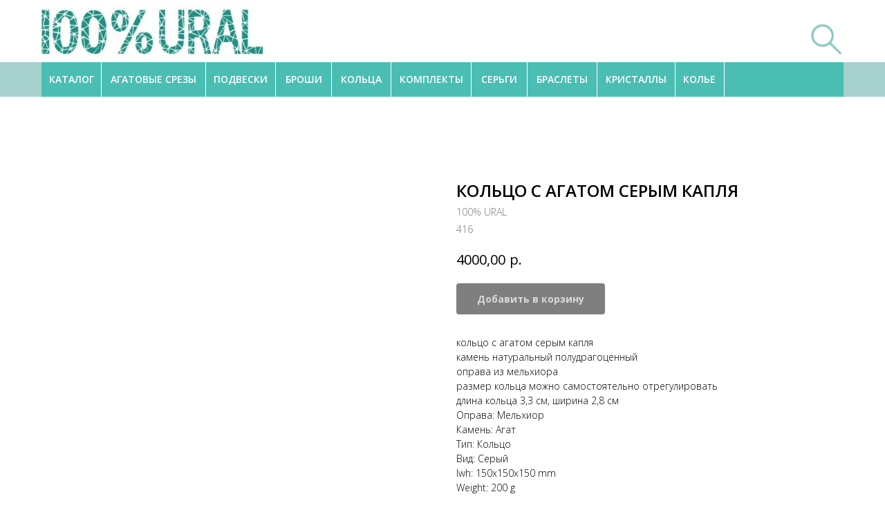

--- FILE ---
content_type: text/html; charset=UTF-8
request_url: https://100ural.ru/ring/tproduct/501726179-806637037221-koltso-s-agatom-serim-kaplya
body_size: 37892
content:
<!DOCTYPE html> <html lang="ru"> <head> <meta charset="utf-8" /> <meta http-equiv="Content-Type" content="text/html; charset=utf-8" /> <meta name="viewport" content="width=device-width, initial-scale=1.0" /> <!--metatextblock-->
<title>Кольцо с агатом серым - купить в интернет-магазине 100URAL</title>
<meta name="description" content="Большой выбор украшений из натуральных уральских камней в интернет-магазине 100URAL. Купите кольцо с натуральным серым агатом в Екатеринбурге с доставкой по России. Подберите кольцо с серым камнем.">
<meta name="keywords" content="Кольцо, Агат, Кольцо Агат, Украшения Агат">
<meta property="og:title" content="Кольцо с агатом серым - купить в интернет-магазине 100URAL" />
<meta property="og:description" content="Большой выбор украшений из натуральных уральских камней в интернет-магазине 100URAL. Купите кольцо с натуральным серым агатом в Екатеринбурге с доставкой по России. Подберите кольцо с серым камнем." />
<meta property="og:type" content="website" />
<meta property="og:url" content="https://100ural.ru/ring/tproduct/501726179-806637037221-koltso-s-agatom-serim-kaplya" />
<meta property="og:image" content="https://static.tildacdn.com/stor3039-3063-4231-b663-366230663265/47111198.jpg" />
<link rel="canonical" href="https://100ural.ru/ring/tproduct/501726179-806637037221-koltso-s-agatom-serim-kaplya" />
<!--/metatextblock--> <meta name="format-detection" content="telephone=no" /> <meta http-equiv="x-dns-prefetch-control" content="on"> <link rel="dns-prefetch" href="https://ws.tildacdn.com"> <link rel="dns-prefetch" href="https://static.tildacdn.com"> <link rel="shortcut icon" href="https://static.tildacdn.com/tild6566-3763-4366-b636-393333343865/favicon_4.ico" type="image/x-icon" /> <!-- Assets --> <script src="https://neo.tildacdn.com/js/tilda-fallback-1.0.min.js" async charset="utf-8"></script> <link rel="stylesheet" href="https://static.tildacdn.com/css/tilda-grid-3.0.min.css" type="text/css" media="all" onerror="this.loaderr='y';"/> <link rel="stylesheet" href="https://static.tildacdn.com/ws/project6177492/tilda-blocks-page30889837.min.css?t=1740576423" type="text/css" media="all" onerror="this.loaderr='y';" /><link rel="stylesheet" href="https://static.tildacdn.com/ws/project6177492/tilda-blocks-page30896758.min.css?t=1740576423" type="text/css" media="all" onerror="this.loaderr='y';" /><link rel="stylesheet" href="https://static.tildacdn.com/ws/project6177492/tilda-blocks-page30997183.min.css?t=1740576387" type="text/css" media="all" onerror="this.loaderr='y';" /> <link rel="preconnect" href="https://fonts.gstatic.com"> <link href="https://fonts.googleapis.com/css2?family=Open+Sans:wght@300..800&subset=latin,cyrillic" rel="stylesheet"> <link rel="stylesheet" href="https://static.tildacdn.com/css/tilda-popup-1.1.min.css" type="text/css" media="print" onload="this.media='all';" onerror="this.loaderr='y';" /> <noscript><link rel="stylesheet" href="https://static.tildacdn.com/css/tilda-popup-1.1.min.css" type="text/css" media="all" /></noscript> <link rel="stylesheet" href="https://static.tildacdn.com/css/tilda-slds-1.4.min.css" type="text/css" media="print" onload="this.media='all';" onerror="this.loaderr='y';" /> <noscript><link rel="stylesheet" href="https://static.tildacdn.com/css/tilda-slds-1.4.min.css" type="text/css" media="all" /></noscript> <link rel="stylesheet" href="https://static.tildacdn.com/css/tilda-catalog-1.1.min.css" type="text/css" media="print" onload="this.media='all';" onerror="this.loaderr='y';" /> <noscript><link rel="stylesheet" href="https://static.tildacdn.com/css/tilda-catalog-1.1.min.css" type="text/css" media="all" /></noscript> <link rel="stylesheet" href="https://static.tildacdn.com/css/tilda-forms-1.0.min.css" type="text/css" media="all" onerror="this.loaderr='y';" /> <link rel="stylesheet" href="https://static.tildacdn.com/css/tilda-cart-1.0.min.css" type="text/css" media="all" onerror="this.loaderr='y';" /> <link rel="stylesheet" href="https://static.tildacdn.com/css/tilda-delivery-1.0.min.css" type="text/css" media="print" onload="this.media='all';" onerror="this.loaderr='y';" /> <noscript><link rel="stylesheet" href="https://static.tildacdn.com/css/tilda-delivery-1.0.min.css" type="text/css" media="all" /></noscript> <link rel="stylesheet" href="https://static.tildacdn.com/css/tilda-zoom-2.0.min.css" type="text/css" media="print" onload="this.media='all';" onerror="this.loaderr='y';" /> <noscript><link rel="stylesheet" href="https://static.tildacdn.com/css/tilda-zoom-2.0.min.css" type="text/css" media="all" /></noscript> <script nomodule src="https://static.tildacdn.com/js/tilda-polyfill-1.0.min.js" charset="utf-8"></script> <script type="text/javascript">function t_onReady(func) {if(document.readyState!='loading') {func();} else {document.addEventListener('DOMContentLoaded',func);}}
function t_onFuncLoad(funcName,okFunc,time) {if(typeof window[funcName]==='function') {okFunc();} else {setTimeout(function() {t_onFuncLoad(funcName,okFunc,time);},(time||100));}}function t_throttle(fn,threshhold,scope) {return function() {fn.apply(scope||this,arguments);};}function t396_initialScale(t){t=document.getElementById("rec"+t);if(t){t=t.querySelector(".t396__artboard");if(t){var e,r=document.documentElement.clientWidth,a=[];if(i=t.getAttribute("data-artboard-screens"))for(var i=i.split(","),l=0;l<i.length;l++)a[l]=parseInt(i[l],10);else a=[320,480,640,960,1200];for(l=0;l<a.length;l++){var n=a[l];n<=r&&(e=n)}var o="edit"===window.allrecords.getAttribute("data-tilda-mode"),d="center"===t396_getFieldValue(t,"valign",e,a),c="grid"===t396_getFieldValue(t,"upscale",e,a),s=t396_getFieldValue(t,"height_vh",e,a),u=t396_getFieldValue(t,"height",e,a),g=!!window.opr&&!!window.opr.addons||!!window.opera||-1!==navigator.userAgent.indexOf(" OPR/");if(!o&&d&&!c&&!s&&u&&!g){for(var _=parseFloat((r/e).toFixed(3)),f=[t,t.querySelector(".t396__carrier"),t.querySelector(".t396__filter")],l=0;l<f.length;l++)f[l].style.height=Math.floor(parseInt(u,10)*_)+"px";t396_scaleInitial__getElementsToScale(t).forEach(function(t){t.style.zoom=_})}}}}function t396_scaleInitial__getElementsToScale(t){return t?Array.prototype.slice.call(t.children).filter(function(t){return t&&(t.classList.contains("t396__elem")||t.classList.contains("t396__group"))}):[]}function t396_getFieldValue(t,e,r,a){var i=a[a.length-1],l=r===i?t.getAttribute("data-artboard-"+e):t.getAttribute("data-artboard-"+e+"-res-"+r);if(!l)for(var n=0;n<a.length;n++){var o=a[n];if(!(o<=r)&&(l=o===i?t.getAttribute("data-artboard-"+e):t.getAttribute("data-artboard-"+e+"-res-"+o)))break}return l}</script> <script src="https://static.tildacdn.com/js/tilda-scripts-3.0.min.js" charset="utf-8" defer onerror="this.loaderr='y';"></script> <script src="https://static.tildacdn.com/ws/project6177492/tilda-blocks-page30889837.min.js?t=1740576423" onerror="this.loaderr='y';"></script><script src="https://static.tildacdn.com/ws/project6177492/tilda-blocks-page30896758.min.js?t=1740576423" onerror="this.loaderr='y';"></script><script src="https://static.tildacdn.com/ws/project6177492/tilda-blocks-page30997183.min.js?t=1740576387" charset="utf-8" onerror="this.loaderr='y';"></script> <script src="https://static.tildacdn.com/js/tilda-lazyload-1.0.min.js" charset="utf-8" async onerror="this.loaderr='y';"></script> <script src="https://static.tildacdn.com/js/hammer.min.js" charset="utf-8" async onerror="this.loaderr='y';"></script> <script src="https://static.tildacdn.com/js/tilda-slds-1.4.min.js" charset="utf-8" async onerror="this.loaderr='y';"></script> <script src="https://static.tildacdn.com/js/tilda-products-1.0.min.js" charset="utf-8" async onerror="this.loaderr='y';"></script> <script src="https://static.tildacdn.com/js/tilda-catalog-1.1.min.js" charset="utf-8" async onerror="this.loaderr='y';"></script> <script src="https://static.tildacdn.com/js/tilda-zero-1.1.min.js" charset="utf-8" async onerror="this.loaderr='y';"></script> <script src="https://static.tildacdn.com/js/tilda-menu-1.0.min.js" charset="utf-8" async onerror="this.loaderr='y';"></script> <script src="https://static.tildacdn.com/js/tilda-forms-1.0.min.js" charset="utf-8" async onerror="this.loaderr='y';"></script> <script src="https://static.tildacdn.com/js/tilda-cart-1.0.min.js" charset="utf-8" async onerror="this.loaderr='y';"></script> <script src="https://static.tildacdn.com/js/tilda-widget-positions-1.0.min.js" charset="utf-8" async onerror="this.loaderr='y';"></script> <script src="https://static.tildacdn.com/js/tilda-delivery-1.0.min.js" charset="utf-8" async onerror="this.loaderr='y';"></script> <script src="https://static.tildacdn.com/js/tilda-popup-1.0.min.js" charset="utf-8" async onerror="this.loaderr='y';"></script> <script src="https://static.tildacdn.com/js/tilda-zoom-2.0.min.js" charset="utf-8" async onerror="this.loaderr='y';"></script> <script src="https://static.tildacdn.com/js/tilda-zero-scale-1.0.min.js" charset="utf-8" async onerror="this.loaderr='y';"></script> <script src="https://static.tildacdn.com/js/tilda-skiplink-1.0.min.js" charset="utf-8" async onerror="this.loaderr='y';"></script> <script src="https://static.tildacdn.com/js/tilda-events-1.0.min.js" charset="utf-8" async onerror="this.loaderr='y';"></script> <script type="text/javascript">window.dataLayer=window.dataLayer||[];</script> <script type="text/javascript">(function() {if((/bot|google|yandex|baidu|bing|msn|duckduckbot|teoma|slurp|crawler|spider|robot|crawling|facebook/i.test(navigator.userAgent))===false&&typeof(sessionStorage)!='undefined'&&sessionStorage.getItem('visited')!=='y'&&document.visibilityState){var style=document.createElement('style');style.type='text/css';style.innerHTML='@media screen and (min-width: 980px) {.t-records {opacity: 0;}.t-records_animated {-webkit-transition: opacity ease-in-out .2s;-moz-transition: opacity ease-in-out .2s;-o-transition: opacity ease-in-out .2s;transition: opacity ease-in-out .2s;}.t-records.t-records_visible {opacity: 1;}}';document.getElementsByTagName('head')[0].appendChild(style);function t_setvisRecs(){var alr=document.querySelectorAll('.t-records');Array.prototype.forEach.call(alr,function(el) {el.classList.add("t-records_animated");});setTimeout(function() {Array.prototype.forEach.call(alr,function(el) {el.classList.add("t-records_visible");});sessionStorage.setItem("visited","y");},400);}
document.addEventListener('DOMContentLoaded',t_setvisRecs);}})();</script><script src="https://static.tildacdn.com/js/jquery-1.10.2.min.js" charset="utf-8"  onerror="this.loaderr='y';"></script></head> <body class="t-body" style="margin:0;"> <!--allrecords--> <div id="allrecords" class="t-records" data-product-page="y" data-hook="blocks-collection-content-node" data-tilda-project-id="6177492" data-tilda-page-id="30997183" data-tilda-page-alias="ring" data-tilda-formskey="aee0cc4c4aadd3f3197eaafae6177492" data-tilda-lazy="yes" data-tilda-project-lang="RU" data-tilda-root-zone="com">
<!-- PRODUCT START -->

                
                        
                    
        
        
<!-- product header -->
<!--header-->
<div id="t-header" class="t-records" data-hook="blocks-collection-content-node" data-tilda-project-id="6177492" data-tilda-page-id="30889837" data-tilda-page-alias="header" data-tilda-formskey="aee0cc4c4aadd3f3197eaafae6177492" data-tilda-lazy="yes" data-tilda-project-lang="RU" data-tilda-root-zone="one"      data-tilda-project-country="RU">

    <div id="rec500495031" class="r t-rec t-rec_pb_0 t-screenmin-980px" style="padding-bottom:0px; " data-animationappear="off" data-record-type="396"  data-screen-min="980px"    >
<!-- T396 -->
<style>#rec500495031 .t396__artboard {height: 90px; background-color: #ffffff; }#rec500495031 .t396__filter {height: 90px;    }#rec500495031 .t396__carrier{height: 90px;background-position: center center;background-attachment: scroll;background-size: cover;background-repeat: no-repeat;}@media screen and (max-width: 1199px) {#rec500495031 .t396__artboard,#rec500495031 .t396__filter,#rec500495031 .t396__carrier {}#rec500495031 .t396__filter {}#rec500495031 .t396__carrier {background-attachment: scroll;}}@media screen and (max-width: 959px) {#rec500495031 .t396__artboard,#rec500495031 .t396__filter,#rec500495031 .t396__carrier {}#rec500495031 .t396__filter {}#rec500495031 .t396__carrier {background-attachment: scroll;}}@media screen and (max-width: 639px) {#rec500495031 .t396__artboard,#rec500495031 .t396__filter,#rec500495031 .t396__carrier {height: 80px;}#rec500495031 .t396__filter {}#rec500495031 .t396__carrier {background-attachment: scroll;}}@media screen and (max-width: 479px) {#rec500495031 .t396__artboard,#rec500495031 .t396__filter,#rec500495031 .t396__carrier {height: 80px;}#rec500495031 .t396__filter {}#rec500495031 .t396__carrier {background-attachment: scroll;}}#rec500495031 .tn-elem[data-elem-id="1665485122046"] {
  z-index: 1;
  top:  5px;;
  left:  calc(50% - 600px + 20px);;
  width: 320px;
  height: auto;
}
#rec500495031 .tn-elem[data-elem-id="1665485122046"] .tn-atom {
  background-position: center center;
  border-width: var(--t396-borderwidth, 0);
  border-style: var(--t396-borderstyle, solid);
  border-color: var(--t396-bordercolor, transparent);
  transition: background-color var(--t396-speedhover,0s) ease-in-out, color var(--t396-speedhover,0s) ease-in-out, border-color var(--t396-speedhover,0s) ease-in-out, box-shadow var(--t396-shadowshoverspeed,0.2s) ease-in-out;
}
@media screen and (max-width: 1199px) {
  #rec500495031 .tn-elem[data-elem-id="1665485122046"] {
    left:  calc(50% - 480px + 10px);;
    height: auto;
  }
}
@media screen and (max-width: 959px) {
  #rec500495031 .tn-elem[data-elem-id="1665485122046"] {
    left:  calc(50% - 320px + 10px);;
    height: auto;
  }
}
@media screen and (max-width: 639px) {
  #rec500495031 .tn-elem[data-elem-id="1665485122046"] {
    top:  10px;;
    left:  calc(50% - 240px + 10px);;
    width: 240px;
    height: auto;
  }
}
@media screen and (max-width: 479px) {
  #rec500495031 .tn-elem[data-elem-id="1665485122046"] {
    top:  20px;;
    left:  calc(50% - 160px + 0px);;
    width: 188px;
    height: auto;
  }
}#rec500495031 .tn-elem[data-elem-id="1665586295465"] {
  z-index: 2;
  top:  33px;;
  left:  calc(50% + 600px - 50px + -20px);;
  width: 50px;
  height: auto;
}
#rec500495031 .tn-elem[data-elem-id="1665586295465"] .tn-atom {
  background-position: center center;
  border-width: var(--t396-borderwidth, 0);
  border-style: var(--t396-borderstyle, solid);
  border-color: var(--t396-bordercolor, transparent);
  transition: background-color var(--t396-speedhover,0s) ease-in-out, color var(--t396-speedhover,0s) ease-in-out, border-color var(--t396-speedhover,0s) ease-in-out, box-shadow var(--t396-shadowshoverspeed,0.2s) ease-in-out;
}
@media screen and (max-width: 959px) {
  #rec500495031 .tn-elem[data-elem-id="1665586295465"] {
    left:  calc(50% + 320px - 50px + -80px);;
    height: auto;
  }
}
@media screen and (max-width: 639px) {
  #rec500495031 .tn-elem[data-elem-id="1665586295465"] {
    top:  28px;;
    left:  calc(50% + 240px - 50px + -60px);;
    width: 24px;
    height: auto;
  }
}
@media screen and (max-width: 479px) {
  #rec500495031 .tn-elem[data-elem-id="1665586295465"] {
    top:  28px;;
    left:  calc(50% + 160px - 50px + -60px);;
    width: 24px;
    height: auto;
  }
}</style>










<div class='t396'>

	<div class="t396__artboard" data-artboard-recid="500495031" data-artboard-screens="320,480,640,960,1200"

				data-artboard-height="90"
		data-artboard-valign="center"
				 data-artboard-upscale="grid" 																				
							
																																															
				 data-artboard-height-res-320="80" 																																																
																																															
				 data-artboard-height-res-480="80" 																																																
																																															
																																																				
																																															
																																																				
						>

		
				
								
																											
																											
																											
																											
					
					<div class="t396__carrier" data-artboard-recid="500495031"></div>
		
		
		<div class="t396__filter" data-artboard-recid="500495031"></div>

		
					
		
				
						
	
			
	
						
												
												
												
												
									
	
			
	<div class='t396__elem tn-elem tn-elem__5004950311665485122046' data-elem-id='1665485122046' data-elem-type='image'
				data-field-top-value="5"
		data-field-left-value="20"
				 data-field-width-value="320" 		data-field-axisy-value="top"
		data-field-axisx-value="left"
		data-field-container-value="grid"
		data-field-topunits-value="px"
		data-field-leftunits-value="px"
		data-field-heightunits-value=""
		data-field-widthunits-value="px"
																																														 data-field-filewidth-value="400" 		 data-field-fileheight-value="100" 																								
							
			
																																																																																																																																								
												
				 data-field-top-res-320-value="20" 				 data-field-left-res-320-value="0" 								 data-field-width-res-320-value="188" 																																																																																																																								
			
					
			
																																																																																																																																								
												
				 data-field-top-res-480-value="10" 				 data-field-left-res-480-value="10" 								 data-field-width-res-480-value="240" 																																																																																																																								
			
					
			
																																																																																																																																								
												
								 data-field-left-res-640-value="10" 																																																																																																																																
			
					
			
																																																																																																																																								
												
								 data-field-left-res-960-value="10" 																																																																																																																																
			
					
			
		
		
		
			>

		
									
				
							<a class='tn-atom' href="/"   >
								
									<img class='tn-atom__img' src='https://static.tildacdn.com/tild3530-3131-4132-a563-363866623831/21.jpg' alt='' imgfield='tn_img_1665485122046' />
							</a>
		
																			
																				
																				
																				
																				
					
				
				
				
				
				
				
				
				
	</div>

			
					
		
				
						
	
			
	
						
												
												
												
												
									
	
			
	<div class='t396__elem tn-elem tn-elem__5004950311665586295465' data-elem-id='1665586295465' data-elem-type='image'
				data-field-top-value="33"
		data-field-left-value="-20"
				 data-field-width-value="50" 		data-field-axisy-value="top"
		data-field-axisx-value="right"
		data-field-container-value="grid"
		data-field-topunits-value="px"
		data-field-leftunits-value="px"
		data-field-heightunits-value=""
		data-field-widthunits-value="px"
																																														 data-field-filewidth-value="920" 		 data-field-fileheight-value="960" 																								
							
			
																																																																																																																																								
												
				 data-field-top-res-320-value="28" 				 data-field-left-res-320-value="-60" 								 data-field-width-res-320-value="24" 																																																																																																																								
			
					
			
																																																																																																																																								
												
				 data-field-top-res-480-value="28" 				 data-field-left-res-480-value="-60" 								 data-field-width-res-480-value="24" 																																																																																																																								
			
					
			
																																																																																																																																								
												
								 data-field-left-res-640-value="-80" 																																																																																																																																
			
					
			
																																																																																																																																								
												
																																																																																																																																								
			
					
			
		
		
		
			>

		
									
				
							<a class='tn-atom' href="#search"   >
								
									<img class='tn-atom__img' src='https://static.tildacdn.com/tild3363-6361-4137-a537-323735623138/search_2_blue.png' alt='' imgfield='tn_img_1665586295465' />
							</a>
		
																			
																				
																				
																				
																				
					
				
				
				
				
				
				
				
				
	</div>

			
			</div> 
</div> 
<script>
											
											
											
											
											
					
					
	
		t_onReady(function () {
			t_onFuncLoad('t396_init', function () {
				t396_init('500495031');
			});
		});
	
</script>



<!-- /T396 -->

</div>


    <div id="rec500715752" class="r t-rec t-rec_pb_0 t-screenmax-980px" style="padding-bottom:0px; " data-animationappear="off" data-record-type="396"   data-screen-max="980px"   >
<!-- T396 -->
<style>#rec500715752 .t396__artboard {height: 90px; background-color: #ffffff; }#rec500715752 .t396__filter {height: 90px;    }#rec500715752 .t396__carrier{height: 90px;background-position: center center;background-attachment: scroll;background-size: cover;background-repeat: no-repeat;}@media screen and (max-width: 1199px) {#rec500715752 .t396__artboard,#rec500715752 .t396__filter,#rec500715752 .t396__carrier {}#rec500715752 .t396__filter {}#rec500715752 .t396__carrier {background-attachment: scroll;}}@media screen and (max-width: 959px) {#rec500715752 .t396__artboard,#rec500715752 .t396__filter,#rec500715752 .t396__carrier {}#rec500715752 .t396__filter {}#rec500715752 .t396__carrier {background-attachment: scroll;}}@media screen and (max-width: 639px) {#rec500715752 .t396__artboard,#rec500715752 .t396__filter,#rec500715752 .t396__carrier {height: 80px;}#rec500715752 .t396__filter {}#rec500715752 .t396__carrier {background-attachment: scroll;}}@media screen and (max-width: 479px) {#rec500715752 .t396__artboard,#rec500715752 .t396__filter,#rec500715752 .t396__carrier {height: 80px;}#rec500715752 .t396__filter {}#rec500715752 .t396__carrier {background-attachment: scroll;}}#rec500715752 .tn-elem[data-elem-id="1665485122046"] {
  z-index: 1;
  top:  5px;;
  left:  calc(50% - 600px + 20px);;
  width: 320px;
  height: auto;
}
#rec500715752 .tn-elem[data-elem-id="1665485122046"] .tn-atom {
  background-position: center center;
  border-width: var(--t396-borderwidth, 0);
  border-style: var(--t396-borderstyle, solid);
  border-color: var(--t396-bordercolor, transparent);
  transition: background-color var(--t396-speedhover,0s) ease-in-out, color var(--t396-speedhover,0s) ease-in-out, border-color var(--t396-speedhover,0s) ease-in-out, box-shadow var(--t396-shadowshoverspeed,0.2s) ease-in-out;
}
@media screen and (max-width: 1199px) {
  #rec500715752 .tn-elem[data-elem-id="1665485122046"] {
    left:  calc(50% - 480px + 10px);;
    height: auto;
  }
}
@media screen and (max-width: 959px) {
  #rec500715752 .tn-elem[data-elem-id="1665485122046"] {
    left:  calc(50% - 320px + 10px);;
    height: auto;
  }
}
@media screen and (max-width: 639px) {
  #rec500715752 .tn-elem[data-elem-id="1665485122046"] {
    top:  10px;;
    left:  calc(50% - 240px + 10px);;
    width: 240px;
    height: auto;
  }
}
@media screen and (max-width: 479px) {
  #rec500715752 .tn-elem[data-elem-id="1665485122046"] {
    top:  20px;;
    left:  calc(50% - 160px + 0px);;
    width: 188px;
    height: auto;
  }
}</style>










<div class='t396'>

	<div class="t396__artboard" data-artboard-recid="500715752" data-artboard-screens="320,480,640,960,1200"

				data-artboard-height="90"
		data-artboard-valign="center"
				 data-artboard-upscale="grid" 																				
							
																																															
				 data-artboard-height-res-320="80" 																																																
																																															
				 data-artboard-height-res-480="80" 																																																
																																															
																																																				
																																															
																																																				
						>

		
				
								
																											
																											
																											
																											
					
					<div class="t396__carrier" data-artboard-recid="500715752"></div>
		
		
		<div class="t396__filter" data-artboard-recid="500715752"></div>

		
					
		
				
						
	
			
	
						
												
												
												
												
									
	
			
	<div class='t396__elem tn-elem tn-elem__5007157521665485122046' data-elem-id='1665485122046' data-elem-type='image'
				data-field-top-value="5"
		data-field-left-value="20"
				 data-field-width-value="320" 		data-field-axisy-value="top"
		data-field-axisx-value="left"
		data-field-container-value="grid"
		data-field-topunits-value="px"
		data-field-leftunits-value="px"
		data-field-heightunits-value=""
		data-field-widthunits-value="px"
																																														 data-field-filewidth-value="400" 		 data-field-fileheight-value="100" 																								
							
			
																																																																																																																																								
												
				 data-field-top-res-320-value="20" 				 data-field-left-res-320-value="0" 								 data-field-width-res-320-value="188" 																																																																																																																								
			
					
			
																																																																																																																																								
												
				 data-field-top-res-480-value="10" 				 data-field-left-res-480-value="10" 								 data-field-width-res-480-value="240" 																																																																																																																								
			
					
			
																																																																																																																																								
												
								 data-field-left-res-640-value="10" 																																																																																																																																
			
					
			
																																																																																																																																								
												
								 data-field-left-res-960-value="10" 																																																																																																																																
			
					
			
		
		
		
			>

		
									
				
							<a class='tn-atom' href="/"   >
								
									<img class='tn-atom__img' src='https://static.tildacdn.com/tild3530-3131-4132-a563-363866623831/21.jpg' alt='' imgfield='tn_img_1665485122046' />
							</a>
		
																			
																				
																				
																				
																				
					
				
				
				
				
				
				
				
				
	</div>

			
			</div> 
</div> 
<script>
											
											
											
											
											
					
					
	
		t_onReady(function () {
			t_onFuncLoad('t396_init', function () {
				t396_init('500715752');
			});
		});
	
</script>



<!-- /T396 -->

</div>


    <div id="rec500116641" class="r t-rec t-rec_pb_0 t-screenmin-980px" style="padding-bottom:0px; " data-animationappear="off" data-record-type="396"  data-screen-min="980px"    >
<!-- T396 -->
<style>#rec500116641 .t396__artboard {height: 50px; background-color: #a7d1ce; }#rec500116641 .t396__filter {height: 50px;    }#rec500116641 .t396__carrier{height: 50px;background-position: center center;background-attachment: scroll;background-size: cover;background-repeat: no-repeat;}@media screen and (max-width: 1199px) {#rec500116641 .t396__artboard,#rec500116641 .t396__filter,#rec500116641 .t396__carrier {}#rec500116641 .t396__filter {}#rec500116641 .t396__carrier {background-attachment: scroll;}}@media screen and (max-width: 959px) {#rec500116641 .t396__artboard,#rec500116641 .t396__filter,#rec500116641 .t396__carrier {}#rec500116641 .t396__filter {}#rec500116641 .t396__carrier {background-attachment: scroll;}}@media screen and (max-width: 639px) {#rec500116641 .t396__artboard,#rec500116641 .t396__filter,#rec500116641 .t396__carrier {}#rec500116641 .t396__filter {}#rec500116641 .t396__carrier {background-attachment: scroll;}}@media screen and (max-width: 479px) {#rec500116641 .t396__artboard,#rec500116641 .t396__filter,#rec500116641 .t396__carrier {}#rec500116641 .t396__filter {}#rec500116641 .t396__carrier {background-attachment: scroll;}}#rec500116641 .tn-elem[data-elem-id="1665484904133"] {
  z-index: 1;
  top:  0px;;
  left:  calc(50% - 600px + 21px);;
  width: 1159px;
  height: 50px;
}
#rec500116641 .tn-elem[data-elem-id="1665484904133"] .tn-atom {
  background-color: #4bbeb4;
  background-position: center center;
  border-width: var(--t396-borderwidth, 0);
  border-style: var(--t396-borderstyle, solid);
  border-color: var(--t396-bordercolor, transparent);
  transition: background-color var(--t396-speedhover,0s) ease-in-out, color var(--t396-speedhover,0s) ease-in-out, border-color var(--t396-speedhover,0s) ease-in-out, box-shadow var(--t396-shadowshoverspeed,0.2s) ease-in-out;
}#rec500116641 .tn-elem[data-elem-id="1665484397885"] {
  color: #ffffff;
  text-align: center;
  z-index: 2;
  top:  0px;;
  left:  calc(50% - 600px + 107px);;
  width: 150px;
  height: 50px;
}
#rec500116641 .tn-elem[data-elem-id="1665484397885"] .tn-atom {
  color: #ffffff;
  font-size: 14px;
  font-family: 'Open Sans', Arial,sans-serif;
  line-height: 1.55;
  font-weight: 600;
  border-radius: 0px;
  background-position: center center;
  box-shadow: 1px 0px 0px 0px rgba(255,255,255,1);
  --t396-speedhover: 0.2s;
  transition: background-color var(--t396-speedhover,0s) ease-in-out, color var(--t396-speedhover,0s) ease-in-out, border-color var(--t396-speedhover,0s) ease-in-out, box-shadow var(--t396-shadowshoverspeed,0.2s) ease-in-out;
  --t396-bgcolor-color: #4bbeb4;
  --t396-bgcolor-image: none;
  --t396-bgcolor-hover-color: #8cc9c4;
  --t396-bgcolor-hover-image: none;
  background-color: var(--t396-bgcolor-color, transparent);
  -webkit-box-pack: center;
  -ms-flex-pack: center;
  justify-content: center;
}
#rec500116641 .tn-elem[data-elem-id="1665484397885"] .tn-atom::after {
  display: none;
}
#rec500116641 .tn-elem[data-elem-id="1665484397885"] .tn-atom .tn-atom__button-text {
  transition: color var(--t396-speedhover,0s) ease-in-out;
  color: #ffffff;
}
#rec500116641 .tn-elem[data-elem-id="1665484397885"] .tn-atom .tn-atom__button-border::before {
  display: none;
}
#rec500116641 .tn-elem[data-elem-id="1665484397885"] .tn-atom .tn-atom__button-border::after {
  display: none;
}
@media (hover), (min-width:0\0) {
  #rec500116641 .tn-elem[data-elem-id="1665484397885"] .tn-atom:hover::after {
    opacity: 0;
  }
  #rec500116641 .tn-elem[data-elem-id="1665484397885"] .tn-atom:hover {
    animation-name: none;
    background-color: var(--t396-bgcolor-hover-color, var(--t396-bgcolor-color, transparent));
  }
}
@media screen and (max-width: 1199px) {
  #rec500116641 .tn-elem[data-elem-id="1665484397885"] {
    top:  0px;;
    left:  calc(50% - 480px + 97px);;
    width: px;
  }
  #rec500116641 .tn-elem[data-elem-id="1665484397885"] .tn-atom {
    white-space: normal;
    background-size: cover;
    background-color: var(--t396-bgcolor-color, transparent);
  }
  #rec500116641 .tn-elem[data-elem-id="1665484397885"] .tn-atom::after {
    display: none;
  }
  #rec500116641 .tn-elem[data-elem-id="1665484397885"] .tn-atom .tn-atom__button-text {
    overflow: visible;
  }
  #rec500116641 .tn-elem[data-elem-id="1665484397885"] .tn-atom .tn-atom__button-border::before {
    display: none;
  }
  #rec500116641 .tn-elem[data-elem-id="1665484397885"] .tn-atom .tn-atom__button-border::after {
    display: none;
  }
  @media (hover), (min-width:0\0) {
    #rec500116641 .tn-elem[data-elem-id="1665484397885"] .tn-atom:hover::after {
      opacity: 0;
    }
    #rec500116641 .tn-elem[data-elem-id="1665484397885"] .tn-atom:hover {
      animation-name: none;
      background-color: var(--t396-bgcolor-hover-color, var(--t396-bgcolor-color, transparent));
    }
  }
}
@media screen and (max-width: 959px) {
  #rec500116641 .tn-elem[data-elem-id="1665484397885"] .tn-atom {
    white-space: normal;
    background-size: cover;
    background-color: var(--t396-bgcolor-color, transparent);
  }
  #rec500116641 .tn-elem[data-elem-id="1665484397885"] .tn-atom::after {
    display: none;
  }
  #rec500116641 .tn-elem[data-elem-id="1665484397885"] .tn-atom .tn-atom__button-text {
    overflow: visible;
  }
  #rec500116641 .tn-elem[data-elem-id="1665484397885"] .tn-atom .tn-atom__button-border::before {
    display: none;
  }
  #rec500116641 .tn-elem[data-elem-id="1665484397885"] .tn-atom .tn-atom__button-border::after {
    display: none;
  }
  @media (hover), (min-width:0\0) {
    #rec500116641 .tn-elem[data-elem-id="1665484397885"] .tn-atom:hover::after {
      opacity: 0;
    }
    #rec500116641 .tn-elem[data-elem-id="1665484397885"] .tn-atom:hover {
      animation-name: none;
      background-color: var(--t396-bgcolor-hover-color, var(--t396-bgcolor-color, transparent));
    }
  }
}
@media screen and (max-width: 639px) {
  #rec500116641 .tn-elem[data-elem-id="1665484397885"] .tn-atom {
    white-space: normal;
    background-size: cover;
    background-color: var(--t396-bgcolor-color, transparent);
  }
  #rec500116641 .tn-elem[data-elem-id="1665484397885"] .tn-atom::after {
    display: none;
  }
  #rec500116641 .tn-elem[data-elem-id="1665484397885"] .tn-atom .tn-atom__button-text {
    overflow: visible;
  }
  #rec500116641 .tn-elem[data-elem-id="1665484397885"] .tn-atom .tn-atom__button-border::before {
    display: none;
  }
  #rec500116641 .tn-elem[data-elem-id="1665484397885"] .tn-atom .tn-atom__button-border::after {
    display: none;
  }
  @media (hover), (min-width:0\0) {
    #rec500116641 .tn-elem[data-elem-id="1665484397885"] .tn-atom:hover::after {
      opacity: 0;
    }
    #rec500116641 .tn-elem[data-elem-id="1665484397885"] .tn-atom:hover {
      animation-name: none;
      background-color: var(--t396-bgcolor-hover-color, var(--t396-bgcolor-color, transparent));
    }
  }
}
@media screen and (max-width: 479px) {
  #rec500116641 .tn-elem[data-elem-id="1665484397885"] .tn-atom {
    white-space: normal;
    background-size: cover;
    background-color: var(--t396-bgcolor-color, transparent);
  }
  #rec500116641 .tn-elem[data-elem-id="1665484397885"] .tn-atom::after {
    display: none;
  }
  #rec500116641 .tn-elem[data-elem-id="1665484397885"] .tn-atom .tn-atom__button-text {
    overflow: visible;
  }
  #rec500116641 .tn-elem[data-elem-id="1665484397885"] .tn-atom .tn-atom__button-border::before {
    display: none;
  }
  #rec500116641 .tn-elem[data-elem-id="1665484397885"] .tn-atom .tn-atom__button-border::after {
    display: none;
  }
  @media (hover), (min-width:0\0) {
    #rec500116641 .tn-elem[data-elem-id="1665484397885"] .tn-atom:hover::after {
      opacity: 0;
    }
    #rec500116641 .tn-elem[data-elem-id="1665484397885"] .tn-atom:hover {
      animation-name: none;
      background-color: var(--t396-bgcolor-hover-color, var(--t396-bgcolor-color, transparent));
    }
  }
}#rec500116641 .tn-elem[data-elem-id="1665818637374"] {
  color: #ffffff;
  text-align: center;
  z-index: 3;
  top:  0px;;
  left:  calc(50% - 600px + 20px);;
  width: 86px;
  height: 50px;
}
#rec500116641 .tn-elem[data-elem-id="1665818637374"] .tn-atom {
  color: #ffffff;
  font-size: 14px;
  font-family: 'Open Sans', Arial,sans-serif;
  line-height: 1.55;
  font-weight: 600;
  border-radius: 0px;
  background-position: center center;
  box-shadow: 1px 0px 0px 0px rgba(255,255,255,1);
  --t396-speedhover: 0.2s;
  transition: background-color var(--t396-speedhover,0s) ease-in-out, color var(--t396-speedhover,0s) ease-in-out, border-color var(--t396-speedhover,0s) ease-in-out, box-shadow var(--t396-shadowshoverspeed,0.2s) ease-in-out;
  --t396-bgcolor-color: #4bbeb4;
  --t396-bgcolor-image: none;
  --t396-bgcolor-hover-color: #8cc9c4;
  --t396-bgcolor-hover-image: none;
  background-color: var(--t396-bgcolor-color, transparent);
  -webkit-box-pack: center;
  -ms-flex-pack: center;
  justify-content: center;
}
#rec500116641 .tn-elem[data-elem-id="1665818637374"] .tn-atom::after {
  display: none;
}
#rec500116641 .tn-elem[data-elem-id="1665818637374"] .tn-atom .tn-atom__button-text {
  transition: color var(--t396-speedhover,0s) ease-in-out;
  color: #ffffff;
}
#rec500116641 .tn-elem[data-elem-id="1665818637374"] .tn-atom .tn-atom__button-border::before {
  display: none;
}
#rec500116641 .tn-elem[data-elem-id="1665818637374"] .tn-atom .tn-atom__button-border::after {
  display: none;
}
@media (hover), (min-width:0\0) {
  #rec500116641 .tn-elem[data-elem-id="1665818637374"] .tn-atom:hover::after {
    opacity: 0;
  }
  #rec500116641 .tn-elem[data-elem-id="1665818637374"] .tn-atom:hover {
    animation-name: none;
    background-color: var(--t396-bgcolor-hover-color, var(--t396-bgcolor-color, transparent));
  }
}
@media screen and (max-width: 1199px) {
  #rec500116641 .tn-elem[data-elem-id="1665818637374"] {
    top:  0px;;
    left:  calc(50% - 480px + 11px);;
    width: px;
  }
  #rec500116641 .tn-elem[data-elem-id="1665818637374"] .tn-atom {
    white-space: normal;
    background-size: cover;
    background-color: var(--t396-bgcolor-color, transparent);
  }
  #rec500116641 .tn-elem[data-elem-id="1665818637374"] .tn-atom::after {
    display: none;
  }
  #rec500116641 .tn-elem[data-elem-id="1665818637374"] .tn-atom .tn-atom__button-text {
    overflow: visible;
  }
  #rec500116641 .tn-elem[data-elem-id="1665818637374"] .tn-atom .tn-atom__button-border::before {
    display: none;
  }
  #rec500116641 .tn-elem[data-elem-id="1665818637374"] .tn-atom .tn-atom__button-border::after {
    display: none;
  }
  @media (hover), (min-width:0\0) {
    #rec500116641 .tn-elem[data-elem-id="1665818637374"] .tn-atom:hover::after {
      opacity: 0;
    }
    #rec500116641 .tn-elem[data-elem-id="1665818637374"] .tn-atom:hover {
      animation-name: none;
      background-color: var(--t396-bgcolor-hover-color, var(--t396-bgcolor-color, transparent));
    }
  }
}
@media screen and (max-width: 959px) {
  #rec500116641 .tn-elem[data-elem-id="1665818637374"] .tn-atom {
    white-space: normal;
    background-size: cover;
    background-color: var(--t396-bgcolor-color, transparent);
  }
  #rec500116641 .tn-elem[data-elem-id="1665818637374"] .tn-atom::after {
    display: none;
  }
  #rec500116641 .tn-elem[data-elem-id="1665818637374"] .tn-atom .tn-atom__button-text {
    overflow: visible;
  }
  #rec500116641 .tn-elem[data-elem-id="1665818637374"] .tn-atom .tn-atom__button-border::before {
    display: none;
  }
  #rec500116641 .tn-elem[data-elem-id="1665818637374"] .tn-atom .tn-atom__button-border::after {
    display: none;
  }
  @media (hover), (min-width:0\0) {
    #rec500116641 .tn-elem[data-elem-id="1665818637374"] .tn-atom:hover::after {
      opacity: 0;
    }
    #rec500116641 .tn-elem[data-elem-id="1665818637374"] .tn-atom:hover {
      animation-name: none;
      background-color: var(--t396-bgcolor-hover-color, var(--t396-bgcolor-color, transparent));
    }
  }
}
@media screen and (max-width: 639px) {
  #rec500116641 .tn-elem[data-elem-id="1665818637374"] .tn-atom {
    white-space: normal;
    background-size: cover;
    background-color: var(--t396-bgcolor-color, transparent);
  }
  #rec500116641 .tn-elem[data-elem-id="1665818637374"] .tn-atom::after {
    display: none;
  }
  #rec500116641 .tn-elem[data-elem-id="1665818637374"] .tn-atom .tn-atom__button-text {
    overflow: visible;
  }
  #rec500116641 .tn-elem[data-elem-id="1665818637374"] .tn-atom .tn-atom__button-border::before {
    display: none;
  }
  #rec500116641 .tn-elem[data-elem-id="1665818637374"] .tn-atom .tn-atom__button-border::after {
    display: none;
  }
  @media (hover), (min-width:0\0) {
    #rec500116641 .tn-elem[data-elem-id="1665818637374"] .tn-atom:hover::after {
      opacity: 0;
    }
    #rec500116641 .tn-elem[data-elem-id="1665818637374"] .tn-atom:hover {
      animation-name: none;
      background-color: var(--t396-bgcolor-hover-color, var(--t396-bgcolor-color, transparent));
    }
  }
}
@media screen and (max-width: 479px) {
  #rec500116641 .tn-elem[data-elem-id="1665818637374"] .tn-atom {
    white-space: normal;
    background-size: cover;
    background-color: var(--t396-bgcolor-color, transparent);
  }
  #rec500116641 .tn-elem[data-elem-id="1665818637374"] .tn-atom::after {
    display: none;
  }
  #rec500116641 .tn-elem[data-elem-id="1665818637374"] .tn-atom .tn-atom__button-text {
    overflow: visible;
  }
  #rec500116641 .tn-elem[data-elem-id="1665818637374"] .tn-atom .tn-atom__button-border::before {
    display: none;
  }
  #rec500116641 .tn-elem[data-elem-id="1665818637374"] .tn-atom .tn-atom__button-border::after {
    display: none;
  }
  @media (hover), (min-width:0\0) {
    #rec500116641 .tn-elem[data-elem-id="1665818637374"] .tn-atom:hover::after {
      opacity: 0;
    }
    #rec500116641 .tn-elem[data-elem-id="1665818637374"] .tn-atom:hover {
      animation-name: none;
      background-color: var(--t396-bgcolor-hover-color, var(--t396-bgcolor-color, transparent));
    }
  }
}#rec500116641 .tn-elem[data-elem-id="1665484716439"] {
  color: #ffffff;
  text-align: center;
  z-index: 5;
  top:  0px;;
  left:  calc(50% - 600px + 723px);;
  width: 100px;
  height: 50px;
}
#rec500116641 .tn-elem[data-elem-id="1665484716439"] .tn-atom {
  color: #ffffff;
  font-size: 14px;
  font-family: 'Open Sans', Arial,sans-serif;
  line-height: 1.55;
  font-weight: 600;
  border-radius: 0px;
  background-position: center center;
  box-shadow: 1px 0px 0px 0px rgba(255,255,255,1);
  --t396-speedhover: 0.2s;
  transition: background-color var(--t396-speedhover,0s) ease-in-out, color var(--t396-speedhover,0s) ease-in-out, border-color var(--t396-speedhover,0s) ease-in-out, box-shadow var(--t396-shadowshoverspeed,0.2s) ease-in-out;
  --t396-bgcolor-color: #4bbeb4;
  --t396-bgcolor-image: none;
  --t396-bgcolor-hover-color: #8cc9c4;
  --t396-bgcolor-hover-image: none;
  background-color: var(--t396-bgcolor-color, transparent);
  -webkit-box-pack: center;
  -ms-flex-pack: center;
  justify-content: center;
}
#rec500116641 .tn-elem[data-elem-id="1665484716439"] .tn-atom::after {
  display: none;
}
#rec500116641 .tn-elem[data-elem-id="1665484716439"] .tn-atom .tn-atom__button-text {
  transition: color var(--t396-speedhover,0s) ease-in-out;
  color: #ffffff;
}
#rec500116641 .tn-elem[data-elem-id="1665484716439"] .tn-atom .tn-atom__button-border::before {
  display: none;
}
#rec500116641 .tn-elem[data-elem-id="1665484716439"] .tn-atom .tn-atom__button-border::after {
  display: none;
}
@media (hover), (min-width:0\0) {
  #rec500116641 .tn-elem[data-elem-id="1665484716439"] .tn-atom:hover::after {
    opacity: 0;
  }
  #rec500116641 .tn-elem[data-elem-id="1665484716439"] .tn-atom:hover {
    animation-name: none;
    background-color: var(--t396-bgcolor-hover-color, var(--t396-bgcolor-color, transparent));
  }
}
@media screen and (max-width: 1199px) {
  #rec500116641 .tn-elem[data-elem-id="1665484716439"] {
    top:  0px;;
    left:  calc(50% - 480px + 248px);;
    width: px;
  }
  #rec500116641 .tn-elem[data-elem-id="1665484716439"] .tn-atom {
    white-space: normal;
    background-size: cover;
    background-color: var(--t396-bgcolor-color, transparent);
  }
  #rec500116641 .tn-elem[data-elem-id="1665484716439"] .tn-atom::after {
    display: none;
  }
  #rec500116641 .tn-elem[data-elem-id="1665484716439"] .tn-atom .tn-atom__button-text {
    overflow: visible;
  }
  #rec500116641 .tn-elem[data-elem-id="1665484716439"] .tn-atom .tn-atom__button-border::before {
    display: none;
  }
  #rec500116641 .tn-elem[data-elem-id="1665484716439"] .tn-atom .tn-atom__button-border::after {
    display: none;
  }
  @media (hover), (min-width:0\0) {
    #rec500116641 .tn-elem[data-elem-id="1665484716439"] .tn-atom:hover::after {
      opacity: 0;
    }
    #rec500116641 .tn-elem[data-elem-id="1665484716439"] .tn-atom:hover {
      animation-name: none;
      background-color: var(--t396-bgcolor-hover-color, var(--t396-bgcolor-color, transparent));
    }
  }
}
@media screen and (max-width: 959px) {
  #rec500116641 .tn-elem[data-elem-id="1665484716439"] .tn-atom {
    white-space: normal;
    background-size: cover;
    background-color: var(--t396-bgcolor-color, transparent);
  }
  #rec500116641 .tn-elem[data-elem-id="1665484716439"] .tn-atom::after {
    display: none;
  }
  #rec500116641 .tn-elem[data-elem-id="1665484716439"] .tn-atom .tn-atom__button-text {
    overflow: visible;
  }
  #rec500116641 .tn-elem[data-elem-id="1665484716439"] .tn-atom .tn-atom__button-border::before {
    display: none;
  }
  #rec500116641 .tn-elem[data-elem-id="1665484716439"] .tn-atom .tn-atom__button-border::after {
    display: none;
  }
  @media (hover), (min-width:0\0) {
    #rec500116641 .tn-elem[data-elem-id="1665484716439"] .tn-atom:hover::after {
      opacity: 0;
    }
    #rec500116641 .tn-elem[data-elem-id="1665484716439"] .tn-atom:hover {
      animation-name: none;
      background-color: var(--t396-bgcolor-hover-color, var(--t396-bgcolor-color, transparent));
    }
  }
}
@media screen and (max-width: 639px) {
  #rec500116641 .tn-elem[data-elem-id="1665484716439"] .tn-atom {
    white-space: normal;
    background-size: cover;
    background-color: var(--t396-bgcolor-color, transparent);
  }
  #rec500116641 .tn-elem[data-elem-id="1665484716439"] .tn-atom::after {
    display: none;
  }
  #rec500116641 .tn-elem[data-elem-id="1665484716439"] .tn-atom .tn-atom__button-text {
    overflow: visible;
  }
  #rec500116641 .tn-elem[data-elem-id="1665484716439"] .tn-atom .tn-atom__button-border::before {
    display: none;
  }
  #rec500116641 .tn-elem[data-elem-id="1665484716439"] .tn-atom .tn-atom__button-border::after {
    display: none;
  }
  @media (hover), (min-width:0\0) {
    #rec500116641 .tn-elem[data-elem-id="1665484716439"] .tn-atom:hover::after {
      opacity: 0;
    }
    #rec500116641 .tn-elem[data-elem-id="1665484716439"] .tn-atom:hover {
      animation-name: none;
      background-color: var(--t396-bgcolor-hover-color, var(--t396-bgcolor-color, transparent));
    }
  }
}
@media screen and (max-width: 479px) {
  #rec500116641 .tn-elem[data-elem-id="1665484716439"] .tn-atom {
    white-space: normal;
    background-size: cover;
    background-color: var(--t396-bgcolor-color, transparent);
  }
  #rec500116641 .tn-elem[data-elem-id="1665484716439"] .tn-atom::after {
    display: none;
  }
  #rec500116641 .tn-elem[data-elem-id="1665484716439"] .tn-atom .tn-atom__button-text {
    overflow: visible;
  }
  #rec500116641 .tn-elem[data-elem-id="1665484716439"] .tn-atom .tn-atom__button-border::before {
    display: none;
  }
  #rec500116641 .tn-elem[data-elem-id="1665484716439"] .tn-atom .tn-atom__button-border::after {
    display: none;
  }
  @media (hover), (min-width:0\0) {
    #rec500116641 .tn-elem[data-elem-id="1665484716439"] .tn-atom:hover::after {
      opacity: 0;
    }
    #rec500116641 .tn-elem[data-elem-id="1665484716439"] .tn-atom:hover {
      animation-name: none;
      background-color: var(--t396-bgcolor-hover-color, var(--t396-bgcolor-color, transparent));
    }
  }
}#rec500116641 .tn-elem[data-elem-id="1666452549759"] {
  color: #ffffff;
  text-align: center;
  z-index: 6;
  top:  0px;;
  left:  calc(50% - 600px + 936px);;
  width: 71px;
  height: 50px;
}
#rec500116641 .tn-elem[data-elem-id="1666452549759"] .tn-atom {
  color: #ffffff;
  font-size: 14px;
  font-family: 'Open Sans', Arial,sans-serif;
  line-height: 1.55;
  font-weight: 600;
  border-radius: 0px;
  background-position: center center;
  box-shadow: 1px 0px 0px 0px rgba(255,255,255,1);
  --t396-speedhover: 0.2s;
  transition: background-color var(--t396-speedhover,0s) ease-in-out, color var(--t396-speedhover,0s) ease-in-out, border-color var(--t396-speedhover,0s) ease-in-out, box-shadow var(--t396-shadowshoverspeed,0.2s) ease-in-out;
  --t396-bgcolor-color: #4bbeb4;
  --t396-bgcolor-image: none;
  --t396-bgcolor-hover-color: #8cc9c4;
  --t396-bgcolor-hover-image: none;
  background-color: var(--t396-bgcolor-color, transparent);
  -webkit-box-pack: center;
  -ms-flex-pack: center;
  justify-content: center;
}
#rec500116641 .tn-elem[data-elem-id="1666452549759"] .tn-atom::after {
  display: none;
}
#rec500116641 .tn-elem[data-elem-id="1666452549759"] .tn-atom .tn-atom__button-text {
  transition: color var(--t396-speedhover,0s) ease-in-out;
  color: #ffffff;
}
#rec500116641 .tn-elem[data-elem-id="1666452549759"] .tn-atom .tn-atom__button-border::before {
  display: none;
}
#rec500116641 .tn-elem[data-elem-id="1666452549759"] .tn-atom .tn-atom__button-border::after {
  display: none;
}
@media (hover), (min-width:0\0) {
  #rec500116641 .tn-elem[data-elem-id="1666452549759"] .tn-atom:hover::after {
    opacity: 0;
  }
  #rec500116641 .tn-elem[data-elem-id="1666452549759"] .tn-atom:hover {
    animation-name: none;
    background-color: var(--t396-bgcolor-hover-color, var(--t396-bgcolor-color, transparent));
  }
}
@media screen and (max-width: 1199px) {
  #rec500116641 .tn-elem[data-elem-id="1666452549759"] {
    top:  0px;;
    left:  calc(50% - 480px + 926px);;
    width: px;
  }
  #rec500116641 .tn-elem[data-elem-id="1666452549759"] .tn-atom {
    white-space: normal;
    background-size: cover;
    background-color: var(--t396-bgcolor-color, transparent);
  }
  #rec500116641 .tn-elem[data-elem-id="1666452549759"] .tn-atom::after {
    display: none;
  }
  #rec500116641 .tn-elem[data-elem-id="1666452549759"] .tn-atom .tn-atom__button-text {
    overflow: visible;
  }
  #rec500116641 .tn-elem[data-elem-id="1666452549759"] .tn-atom .tn-atom__button-border::before {
    display: none;
  }
  #rec500116641 .tn-elem[data-elem-id="1666452549759"] .tn-atom .tn-atom__button-border::after {
    display: none;
  }
  @media (hover), (min-width:0\0) {
    #rec500116641 .tn-elem[data-elem-id="1666452549759"] .tn-atom:hover::after {
      opacity: 0;
    }
    #rec500116641 .tn-elem[data-elem-id="1666452549759"] .tn-atom:hover {
      animation-name: none;
      background-color: var(--t396-bgcolor-hover-color, var(--t396-bgcolor-color, transparent));
    }
  }
}
@media screen and (max-width: 959px) {
  #rec500116641 .tn-elem[data-elem-id="1666452549759"] .tn-atom {
    white-space: normal;
    background-size: cover;
    background-color: var(--t396-bgcolor-color, transparent);
  }
  #rec500116641 .tn-elem[data-elem-id="1666452549759"] .tn-atom::after {
    display: none;
  }
  #rec500116641 .tn-elem[data-elem-id="1666452549759"] .tn-atom .tn-atom__button-text {
    overflow: visible;
  }
  #rec500116641 .tn-elem[data-elem-id="1666452549759"] .tn-atom .tn-atom__button-border::before {
    display: none;
  }
  #rec500116641 .tn-elem[data-elem-id="1666452549759"] .tn-atom .tn-atom__button-border::after {
    display: none;
  }
  @media (hover), (min-width:0\0) {
    #rec500116641 .tn-elem[data-elem-id="1666452549759"] .tn-atom:hover::after {
      opacity: 0;
    }
    #rec500116641 .tn-elem[data-elem-id="1666452549759"] .tn-atom:hover {
      animation-name: none;
      background-color: var(--t396-bgcolor-hover-color, var(--t396-bgcolor-color, transparent));
    }
  }
}
@media screen and (max-width: 639px) {
  #rec500116641 .tn-elem[data-elem-id="1666452549759"] .tn-atom {
    white-space: normal;
    background-size: cover;
    background-color: var(--t396-bgcolor-color, transparent);
  }
  #rec500116641 .tn-elem[data-elem-id="1666452549759"] .tn-atom::after {
    display: none;
  }
  #rec500116641 .tn-elem[data-elem-id="1666452549759"] .tn-atom .tn-atom__button-text {
    overflow: visible;
  }
  #rec500116641 .tn-elem[data-elem-id="1666452549759"] .tn-atom .tn-atom__button-border::before {
    display: none;
  }
  #rec500116641 .tn-elem[data-elem-id="1666452549759"] .tn-atom .tn-atom__button-border::after {
    display: none;
  }
  @media (hover), (min-width:0\0) {
    #rec500116641 .tn-elem[data-elem-id="1666452549759"] .tn-atom:hover::after {
      opacity: 0;
    }
    #rec500116641 .tn-elem[data-elem-id="1666452549759"] .tn-atom:hover {
      animation-name: none;
      background-color: var(--t396-bgcolor-hover-color, var(--t396-bgcolor-color, transparent));
    }
  }
}
@media screen and (max-width: 479px) {
  #rec500116641 .tn-elem[data-elem-id="1666452549759"] .tn-atom {
    white-space: normal;
    background-size: cover;
    background-color: var(--t396-bgcolor-color, transparent);
  }
  #rec500116641 .tn-elem[data-elem-id="1666452549759"] .tn-atom::after {
    display: none;
  }
  #rec500116641 .tn-elem[data-elem-id="1666452549759"] .tn-atom .tn-atom__button-text {
    overflow: visible;
  }
  #rec500116641 .tn-elem[data-elem-id="1666452549759"] .tn-atom .tn-atom__button-border::before {
    display: none;
  }
  #rec500116641 .tn-elem[data-elem-id="1666452549759"] .tn-atom .tn-atom__button-border::after {
    display: none;
  }
  @media (hover), (min-width:0\0) {
    #rec500116641 .tn-elem[data-elem-id="1666452549759"] .tn-atom:hover::after {
      opacity: 0;
    }
    #rec500116641 .tn-elem[data-elem-id="1666452549759"] .tn-atom:hover {
      animation-name: none;
      background-color: var(--t396-bgcolor-hover-color, var(--t396-bgcolor-color, transparent));
    }
  }
}#rec500116641 .tn-elem[data-elem-id="1683636382514"] {
  color: #ffffff;
  text-align: center;
  z-index: 6;
  top:  0px;;
  left:  calc(50% - 600px + 824px);;
  width: 112px;
  height: 50px;
}
#rec500116641 .tn-elem[data-elem-id="1683636382514"] .tn-atom {
  color: #ffffff;
  font-size: 14px;
  font-family: 'Open Sans', Arial,sans-serif;
  line-height: 1.55;
  font-weight: 600;
  border-radius: 0px;
  background-position: center center;
  box-shadow: 1px 0px 0px 0px rgba(255,255,255,1);
  --t396-speedhover: 0.2s;
  transition: background-color var(--t396-speedhover,0s) ease-in-out, color var(--t396-speedhover,0s) ease-in-out, border-color var(--t396-speedhover,0s) ease-in-out, box-shadow var(--t396-shadowshoverspeed,0.2s) ease-in-out;
  --t396-bgcolor-color: #4bbeb4;
  --t396-bgcolor-image: none;
  --t396-bgcolor-hover-color: #8cc9c4;
  --t396-bgcolor-hover-image: none;
  background-color: var(--t396-bgcolor-color, transparent);
  -webkit-box-pack: center;
  -ms-flex-pack: center;
  justify-content: center;
}
#rec500116641 .tn-elem[data-elem-id="1683636382514"] .tn-atom::after {
  display: none;
}
#rec500116641 .tn-elem[data-elem-id="1683636382514"] .tn-atom .tn-atom__button-text {
  transition: color var(--t396-speedhover,0s) ease-in-out;
  color: #ffffff;
}
#rec500116641 .tn-elem[data-elem-id="1683636382514"] .tn-atom .tn-atom__button-border::before {
  display: none;
}
#rec500116641 .tn-elem[data-elem-id="1683636382514"] .tn-atom .tn-atom__button-border::after {
  display: none;
}
@media (hover), (min-width:0\0) {
  #rec500116641 .tn-elem[data-elem-id="1683636382514"] .tn-atom:hover::after {
    opacity: 0;
  }
  #rec500116641 .tn-elem[data-elem-id="1683636382514"] .tn-atom:hover {
    animation-name: none;
    background-color: var(--t396-bgcolor-hover-color, var(--t396-bgcolor-color, transparent));
  }
}
@media screen and (max-width: 1199px) {
  #rec500116641 .tn-elem[data-elem-id="1683636382514"] {
    top:  0px;;
    left:  calc(50% - 480px + 814px);;
    width: px;
  }
  #rec500116641 .tn-elem[data-elem-id="1683636382514"] .tn-atom {
    white-space: normal;
    background-size: cover;
    background-color: var(--t396-bgcolor-color, transparent);
  }
  #rec500116641 .tn-elem[data-elem-id="1683636382514"] .tn-atom::after {
    display: none;
  }
  #rec500116641 .tn-elem[data-elem-id="1683636382514"] .tn-atom .tn-atom__button-text {
    overflow: visible;
  }
  #rec500116641 .tn-elem[data-elem-id="1683636382514"] .tn-atom .tn-atom__button-border::before {
    display: none;
  }
  #rec500116641 .tn-elem[data-elem-id="1683636382514"] .tn-atom .tn-atom__button-border::after {
    display: none;
  }
  @media (hover), (min-width:0\0) {
    #rec500116641 .tn-elem[data-elem-id="1683636382514"] .tn-atom:hover::after {
      opacity: 0;
    }
    #rec500116641 .tn-elem[data-elem-id="1683636382514"] .tn-atom:hover {
      animation-name: none;
      background-color: var(--t396-bgcolor-hover-color, var(--t396-bgcolor-color, transparent));
    }
  }
}
@media screen and (max-width: 959px) {
  #rec500116641 .tn-elem[data-elem-id="1683636382514"] .tn-atom {
    white-space: normal;
    background-size: cover;
    background-color: var(--t396-bgcolor-color, transparent);
  }
  #rec500116641 .tn-elem[data-elem-id="1683636382514"] .tn-atom::after {
    display: none;
  }
  #rec500116641 .tn-elem[data-elem-id="1683636382514"] .tn-atom .tn-atom__button-text {
    overflow: visible;
  }
  #rec500116641 .tn-elem[data-elem-id="1683636382514"] .tn-atom .tn-atom__button-border::before {
    display: none;
  }
  #rec500116641 .tn-elem[data-elem-id="1683636382514"] .tn-atom .tn-atom__button-border::after {
    display: none;
  }
  @media (hover), (min-width:0\0) {
    #rec500116641 .tn-elem[data-elem-id="1683636382514"] .tn-atom:hover::after {
      opacity: 0;
    }
    #rec500116641 .tn-elem[data-elem-id="1683636382514"] .tn-atom:hover {
      animation-name: none;
      background-color: var(--t396-bgcolor-hover-color, var(--t396-bgcolor-color, transparent));
    }
  }
}
@media screen and (max-width: 639px) {
  #rec500116641 .tn-elem[data-elem-id="1683636382514"] .tn-atom {
    white-space: normal;
    background-size: cover;
    background-color: var(--t396-bgcolor-color, transparent);
  }
  #rec500116641 .tn-elem[data-elem-id="1683636382514"] .tn-atom::after {
    display: none;
  }
  #rec500116641 .tn-elem[data-elem-id="1683636382514"] .tn-atom .tn-atom__button-text {
    overflow: visible;
  }
  #rec500116641 .tn-elem[data-elem-id="1683636382514"] .tn-atom .tn-atom__button-border::before {
    display: none;
  }
  #rec500116641 .tn-elem[data-elem-id="1683636382514"] .tn-atom .tn-atom__button-border::after {
    display: none;
  }
  @media (hover), (min-width:0\0) {
    #rec500116641 .tn-elem[data-elem-id="1683636382514"] .tn-atom:hover::after {
      opacity: 0;
    }
    #rec500116641 .tn-elem[data-elem-id="1683636382514"] .tn-atom:hover {
      animation-name: none;
      background-color: var(--t396-bgcolor-hover-color, var(--t396-bgcolor-color, transparent));
    }
  }
}
@media screen and (max-width: 479px) {
  #rec500116641 .tn-elem[data-elem-id="1683636382514"] .tn-atom {
    white-space: normal;
    background-size: cover;
    background-color: var(--t396-bgcolor-color, transparent);
  }
  #rec500116641 .tn-elem[data-elem-id="1683636382514"] .tn-atom::after {
    display: none;
  }
  #rec500116641 .tn-elem[data-elem-id="1683636382514"] .tn-atom .tn-atom__button-text {
    overflow: visible;
  }
  #rec500116641 .tn-elem[data-elem-id="1683636382514"] .tn-atom .tn-atom__button-border::before {
    display: none;
  }
  #rec500116641 .tn-elem[data-elem-id="1683636382514"] .tn-atom .tn-atom__button-border::after {
    display: none;
  }
  @media (hover), (min-width:0\0) {
    #rec500116641 .tn-elem[data-elem-id="1683636382514"] .tn-atom:hover::after {
      opacity: 0;
    }
    #rec500116641 .tn-elem[data-elem-id="1683636382514"] .tn-atom:hover {
      animation-name: none;
      background-color: var(--t396-bgcolor-hover-color, var(--t396-bgcolor-color, transparent));
    }
  }
}#rec500116641 .tn-elem[data-elem-id="1665484762757"] {
  color: #ffffff;
  text-align: center;
  z-index: 8;
  top:  0px;;
  left:  calc(50% - 600px + 359px);;
  width: 80px;
  height: 50px;
}
#rec500116641 .tn-elem[data-elem-id="1665484762757"] .tn-atom {
  color: #ffffff;
  font-size: 14px;
  font-family: 'Open Sans', Arial,sans-serif;
  line-height: 1.55;
  font-weight: 600;
  border-radius: 0px;
  background-position: center center;
  box-shadow: 1px 0px 0px 0px rgba(255,255,255,1);
  --t396-speedhover: 0.2s;
  transition: background-color var(--t396-speedhover,0s) ease-in-out, color var(--t396-speedhover,0s) ease-in-out, border-color var(--t396-speedhover,0s) ease-in-out, box-shadow var(--t396-shadowshoverspeed,0.2s) ease-in-out;
  --t396-bgcolor-color: #4bbeb4;
  --t396-bgcolor-image: none;
  --t396-bgcolor-hover-color: #8cc9c4;
  --t396-bgcolor-hover-image: none;
  background-color: var(--t396-bgcolor-color, transparent);
  -webkit-box-pack: center;
  -ms-flex-pack: center;
  justify-content: center;
}
#rec500116641 .tn-elem[data-elem-id="1665484762757"] .tn-atom::after {
  display: none;
}
#rec500116641 .tn-elem[data-elem-id="1665484762757"] .tn-atom .tn-atom__button-text {
  transition: color var(--t396-speedhover,0s) ease-in-out;
  color: #ffffff;
}
#rec500116641 .tn-elem[data-elem-id="1665484762757"] .tn-atom .tn-atom__button-border::before {
  display: none;
}
#rec500116641 .tn-elem[data-elem-id="1665484762757"] .tn-atom .tn-atom__button-border::after {
  display: none;
}
@media (hover), (min-width:0\0) {
  #rec500116641 .tn-elem[data-elem-id="1665484762757"] .tn-atom:hover::after {
    opacity: 0;
  }
  #rec500116641 .tn-elem[data-elem-id="1665484762757"] .tn-atom:hover {
    animation-name: none;
    background-color: var(--t396-bgcolor-hover-color, var(--t396-bgcolor-color, transparent));
  }
}
@media screen and (max-width: 1199px) {
  #rec500116641 .tn-elem[data-elem-id="1665484762757"] {
    top:  0px;;
    left:  calc(50% - 480px + 349px);;
    width: px;
  }
  #rec500116641 .tn-elem[data-elem-id="1665484762757"] .tn-atom {
    white-space: normal;
    background-size: cover;
    background-color: var(--t396-bgcolor-color, transparent);
  }
  #rec500116641 .tn-elem[data-elem-id="1665484762757"] .tn-atom::after {
    display: none;
  }
  #rec500116641 .tn-elem[data-elem-id="1665484762757"] .tn-atom .tn-atom__button-text {
    overflow: visible;
  }
  #rec500116641 .tn-elem[data-elem-id="1665484762757"] .tn-atom .tn-atom__button-border::before {
    display: none;
  }
  #rec500116641 .tn-elem[data-elem-id="1665484762757"] .tn-atom .tn-atom__button-border::after {
    display: none;
  }
  @media (hover), (min-width:0\0) {
    #rec500116641 .tn-elem[data-elem-id="1665484762757"] .tn-atom:hover::after {
      opacity: 0;
    }
    #rec500116641 .tn-elem[data-elem-id="1665484762757"] .tn-atom:hover {
      animation-name: none;
      background-color: var(--t396-bgcolor-hover-color, var(--t396-bgcolor-color, transparent));
    }
  }
}
@media screen and (max-width: 959px) {
  #rec500116641 .tn-elem[data-elem-id="1665484762757"] .tn-atom {
    white-space: normal;
    background-size: cover;
    background-color: var(--t396-bgcolor-color, transparent);
  }
  #rec500116641 .tn-elem[data-elem-id="1665484762757"] .tn-atom::after {
    display: none;
  }
  #rec500116641 .tn-elem[data-elem-id="1665484762757"] .tn-atom .tn-atom__button-text {
    overflow: visible;
  }
  #rec500116641 .tn-elem[data-elem-id="1665484762757"] .tn-atom .tn-atom__button-border::before {
    display: none;
  }
  #rec500116641 .tn-elem[data-elem-id="1665484762757"] .tn-atom .tn-atom__button-border::after {
    display: none;
  }
  @media (hover), (min-width:0\0) {
    #rec500116641 .tn-elem[data-elem-id="1665484762757"] .tn-atom:hover::after {
      opacity: 0;
    }
    #rec500116641 .tn-elem[data-elem-id="1665484762757"] .tn-atom:hover {
      animation-name: none;
      background-color: var(--t396-bgcolor-hover-color, var(--t396-bgcolor-color, transparent));
    }
  }
}
@media screen and (max-width: 639px) {
  #rec500116641 .tn-elem[data-elem-id="1665484762757"] .tn-atom {
    white-space: normal;
    background-size: cover;
    background-color: var(--t396-bgcolor-color, transparent);
  }
  #rec500116641 .tn-elem[data-elem-id="1665484762757"] .tn-atom::after {
    display: none;
  }
  #rec500116641 .tn-elem[data-elem-id="1665484762757"] .tn-atom .tn-atom__button-text {
    overflow: visible;
  }
  #rec500116641 .tn-elem[data-elem-id="1665484762757"] .tn-atom .tn-atom__button-border::before {
    display: none;
  }
  #rec500116641 .tn-elem[data-elem-id="1665484762757"] .tn-atom .tn-atom__button-border::after {
    display: none;
  }
  @media (hover), (min-width:0\0) {
    #rec500116641 .tn-elem[data-elem-id="1665484762757"] .tn-atom:hover::after {
      opacity: 0;
    }
    #rec500116641 .tn-elem[data-elem-id="1665484762757"] .tn-atom:hover {
      animation-name: none;
      background-color: var(--t396-bgcolor-hover-color, var(--t396-bgcolor-color, transparent));
    }
  }
}
@media screen and (max-width: 479px) {
  #rec500116641 .tn-elem[data-elem-id="1665484762757"] .tn-atom {
    white-space: normal;
    background-size: cover;
    background-color: var(--t396-bgcolor-color, transparent);
  }
  #rec500116641 .tn-elem[data-elem-id="1665484762757"] .tn-atom::after {
    display: none;
  }
  #rec500116641 .tn-elem[data-elem-id="1665484762757"] .tn-atom .tn-atom__button-text {
    overflow: visible;
  }
  #rec500116641 .tn-elem[data-elem-id="1665484762757"] .tn-atom .tn-atom__button-border::before {
    display: none;
  }
  #rec500116641 .tn-elem[data-elem-id="1665484762757"] .tn-atom .tn-atom__button-border::after {
    display: none;
  }
  @media (hover), (min-width:0\0) {
    #rec500116641 .tn-elem[data-elem-id="1665484762757"] .tn-atom:hover::after {
      opacity: 0;
    }
    #rec500116641 .tn-elem[data-elem-id="1665484762757"] .tn-atom:hover {
      animation-name: none;
      background-color: var(--t396-bgcolor-hover-color, var(--t396-bgcolor-color, transparent));
    }
  }
}#rec500116641 .tn-elem[data-elem-id="1665484778335"] {
  color: #ffffff;
  text-align: center;
  z-index: 9;
  top:  0px;;
  left:  calc(50% - 600px + 440px);;
  width: 85px;
  height: 50px;
}
#rec500116641 .tn-elem[data-elem-id="1665484778335"] .tn-atom {
  color: #ffffff;
  font-size: 14px;
  font-family: 'Open Sans', Arial,sans-serif;
  line-height: 1.55;
  font-weight: 600;
  border-radius: 0px;
  background-position: center center;
  box-shadow: 1px 0px 0px 0px rgba(255,255,255,1);
  --t396-speedhover: 0.2s;
  transition: background-color var(--t396-speedhover,0s) ease-in-out, color var(--t396-speedhover,0s) ease-in-out, border-color var(--t396-speedhover,0s) ease-in-out, box-shadow var(--t396-shadowshoverspeed,0.2s) ease-in-out;
  --t396-bgcolor-color: #4bbeb4;
  --t396-bgcolor-image: none;
  --t396-bgcolor-hover-color: #8cc9c4;
  --t396-bgcolor-hover-image: none;
  background-color: var(--t396-bgcolor-color, transparent);
  -webkit-box-pack: center;
  -ms-flex-pack: center;
  justify-content: center;
}
#rec500116641 .tn-elem[data-elem-id="1665484778335"] .tn-atom::after {
  display: none;
}
#rec500116641 .tn-elem[data-elem-id="1665484778335"] .tn-atom .tn-atom__button-text {
  transition: color var(--t396-speedhover,0s) ease-in-out;
  color: #ffffff;
}
#rec500116641 .tn-elem[data-elem-id="1665484778335"] .tn-atom .tn-atom__button-border::before {
  display: none;
}
#rec500116641 .tn-elem[data-elem-id="1665484778335"] .tn-atom .tn-atom__button-border::after {
  display: none;
}
@media (hover), (min-width:0\0) {
  #rec500116641 .tn-elem[data-elem-id="1665484778335"] .tn-atom:hover::after {
    opacity: 0;
  }
  #rec500116641 .tn-elem[data-elem-id="1665484778335"] .tn-atom:hover {
    animation-name: none;
    background-color: var(--t396-bgcolor-hover-color, var(--t396-bgcolor-color, transparent));
  }
}
@media screen and (max-width: 1199px) {
  #rec500116641 .tn-elem[data-elem-id="1665484778335"] {
    top:  0px;;
    left:  calc(50% - 480px + 430px);;
    width: px;
  }
  #rec500116641 .tn-elem[data-elem-id="1665484778335"] .tn-atom {
    white-space: normal;
    background-size: cover;
    background-color: var(--t396-bgcolor-color, transparent);
  }
  #rec500116641 .tn-elem[data-elem-id="1665484778335"] .tn-atom::after {
    display: none;
  }
  #rec500116641 .tn-elem[data-elem-id="1665484778335"] .tn-atom .tn-atom__button-text {
    overflow: visible;
  }
  #rec500116641 .tn-elem[data-elem-id="1665484778335"] .tn-atom .tn-atom__button-border::before {
    display: none;
  }
  #rec500116641 .tn-elem[data-elem-id="1665484778335"] .tn-atom .tn-atom__button-border::after {
    display: none;
  }
  @media (hover), (min-width:0\0) {
    #rec500116641 .tn-elem[data-elem-id="1665484778335"] .tn-atom:hover::after {
      opacity: 0;
    }
    #rec500116641 .tn-elem[data-elem-id="1665484778335"] .tn-atom:hover {
      animation-name: none;
      background-color: var(--t396-bgcolor-hover-color, var(--t396-bgcolor-color, transparent));
    }
  }
}
@media screen and (max-width: 959px) {
  #rec500116641 .tn-elem[data-elem-id="1665484778335"] .tn-atom {
    white-space: normal;
    background-size: cover;
    background-color: var(--t396-bgcolor-color, transparent);
  }
  #rec500116641 .tn-elem[data-elem-id="1665484778335"] .tn-atom::after {
    display: none;
  }
  #rec500116641 .tn-elem[data-elem-id="1665484778335"] .tn-atom .tn-atom__button-text {
    overflow: visible;
  }
  #rec500116641 .tn-elem[data-elem-id="1665484778335"] .tn-atom .tn-atom__button-border::before {
    display: none;
  }
  #rec500116641 .tn-elem[data-elem-id="1665484778335"] .tn-atom .tn-atom__button-border::after {
    display: none;
  }
  @media (hover), (min-width:0\0) {
    #rec500116641 .tn-elem[data-elem-id="1665484778335"] .tn-atom:hover::after {
      opacity: 0;
    }
    #rec500116641 .tn-elem[data-elem-id="1665484778335"] .tn-atom:hover {
      animation-name: none;
      background-color: var(--t396-bgcolor-hover-color, var(--t396-bgcolor-color, transparent));
    }
  }
}
@media screen and (max-width: 639px) {
  #rec500116641 .tn-elem[data-elem-id="1665484778335"] .tn-atom {
    white-space: normal;
    background-size: cover;
    background-color: var(--t396-bgcolor-color, transparent);
  }
  #rec500116641 .tn-elem[data-elem-id="1665484778335"] .tn-atom::after {
    display: none;
  }
  #rec500116641 .tn-elem[data-elem-id="1665484778335"] .tn-atom .tn-atom__button-text {
    overflow: visible;
  }
  #rec500116641 .tn-elem[data-elem-id="1665484778335"] .tn-atom .tn-atom__button-border::before {
    display: none;
  }
  #rec500116641 .tn-elem[data-elem-id="1665484778335"] .tn-atom .tn-atom__button-border::after {
    display: none;
  }
  @media (hover), (min-width:0\0) {
    #rec500116641 .tn-elem[data-elem-id="1665484778335"] .tn-atom:hover::after {
      opacity: 0;
    }
    #rec500116641 .tn-elem[data-elem-id="1665484778335"] .tn-atom:hover {
      animation-name: none;
      background-color: var(--t396-bgcolor-hover-color, var(--t396-bgcolor-color, transparent));
    }
  }
}
@media screen and (max-width: 479px) {
  #rec500116641 .tn-elem[data-elem-id="1665484778335"] .tn-atom {
    white-space: normal;
    background-size: cover;
    background-color: var(--t396-bgcolor-color, transparent);
  }
  #rec500116641 .tn-elem[data-elem-id="1665484778335"] .tn-atom::after {
    display: none;
  }
  #rec500116641 .tn-elem[data-elem-id="1665484778335"] .tn-atom .tn-atom__button-text {
    overflow: visible;
  }
  #rec500116641 .tn-elem[data-elem-id="1665484778335"] .tn-atom .tn-atom__button-border::before {
    display: none;
  }
  #rec500116641 .tn-elem[data-elem-id="1665484778335"] .tn-atom .tn-atom__button-border::after {
    display: none;
  }
  @media (hover), (min-width:0\0) {
    #rec500116641 .tn-elem[data-elem-id="1665484778335"] .tn-atom:hover::after {
      opacity: 0;
    }
    #rec500116641 .tn-elem[data-elem-id="1665484778335"] .tn-atom:hover {
      animation-name: none;
      background-color: var(--t396-bgcolor-hover-color, var(--t396-bgcolor-color, transparent));
    }
  }
}#rec500116641 .tn-elem[data-elem-id="1665484792835"] {
  color: #ffffff;
  text-align: center;
  z-index: 10;
  top:  0px;;
  left:  calc(50% - 600px + 526px);;
  width: 115px;
  height: 50px;
}
#rec500116641 .tn-elem[data-elem-id="1665484792835"] .tn-atom {
  color: #ffffff;
  font-size: 14px;
  font-family: 'Open Sans', Arial,sans-serif;
  line-height: 1.55;
  font-weight: 600;
  border-radius: 0px;
  background-position: center center;
  box-shadow: 1px 0px 0px 0px rgba(255,255,255,1);
  --t396-speedhover: 0.2s;
  transition: background-color var(--t396-speedhover,0s) ease-in-out, color var(--t396-speedhover,0s) ease-in-out, border-color var(--t396-speedhover,0s) ease-in-out, box-shadow var(--t396-shadowshoverspeed,0.2s) ease-in-out;
  --t396-bgcolor-color: #4bbeb4;
  --t396-bgcolor-image: none;
  --t396-bgcolor-hover-color: #8cc9c4;
  --t396-bgcolor-hover-image: none;
  background-color: var(--t396-bgcolor-color, transparent);
  -webkit-box-pack: center;
  -ms-flex-pack: center;
  justify-content: center;
}
#rec500116641 .tn-elem[data-elem-id="1665484792835"] .tn-atom::after {
  display: none;
}
#rec500116641 .tn-elem[data-elem-id="1665484792835"] .tn-atom .tn-atom__button-text {
  transition: color var(--t396-speedhover,0s) ease-in-out;
  color: #ffffff;
}
#rec500116641 .tn-elem[data-elem-id="1665484792835"] .tn-atom .tn-atom__button-border::before {
  display: none;
}
#rec500116641 .tn-elem[data-elem-id="1665484792835"] .tn-atom .tn-atom__button-border::after {
  display: none;
}
@media (hover), (min-width:0\0) {
  #rec500116641 .tn-elem[data-elem-id="1665484792835"] .tn-atom:hover::after {
    opacity: 0;
  }
  #rec500116641 .tn-elem[data-elem-id="1665484792835"] .tn-atom:hover {
    animation-name: none;
    background-color: var(--t396-bgcolor-hover-color, var(--t396-bgcolor-color, transparent));
  }
}
@media screen and (max-width: 1199px) {
  #rec500116641 .tn-elem[data-elem-id="1665484792835"] {
    top:  0px;;
    left:  calc(50% - 480px + 516px);;
    width: px;
  }
  #rec500116641 .tn-elem[data-elem-id="1665484792835"] .tn-atom {
    white-space: normal;
    background-size: cover;
    background-color: var(--t396-bgcolor-color, transparent);
  }
  #rec500116641 .tn-elem[data-elem-id="1665484792835"] .tn-atom::after {
    display: none;
  }
  #rec500116641 .tn-elem[data-elem-id="1665484792835"] .tn-atom .tn-atom__button-text {
    overflow: visible;
  }
  #rec500116641 .tn-elem[data-elem-id="1665484792835"] .tn-atom .tn-atom__button-border::before {
    display: none;
  }
  #rec500116641 .tn-elem[data-elem-id="1665484792835"] .tn-atom .tn-atom__button-border::after {
    display: none;
  }
  @media (hover), (min-width:0\0) {
    #rec500116641 .tn-elem[data-elem-id="1665484792835"] .tn-atom:hover::after {
      opacity: 0;
    }
    #rec500116641 .tn-elem[data-elem-id="1665484792835"] .tn-atom:hover {
      animation-name: none;
      background-color: var(--t396-bgcolor-hover-color, var(--t396-bgcolor-color, transparent));
    }
  }
}
@media screen and (max-width: 959px) {
  #rec500116641 .tn-elem[data-elem-id="1665484792835"] .tn-atom {
    white-space: normal;
    background-size: cover;
    background-color: var(--t396-bgcolor-color, transparent);
  }
  #rec500116641 .tn-elem[data-elem-id="1665484792835"] .tn-atom::after {
    display: none;
  }
  #rec500116641 .tn-elem[data-elem-id="1665484792835"] .tn-atom .tn-atom__button-text {
    overflow: visible;
  }
  #rec500116641 .tn-elem[data-elem-id="1665484792835"] .tn-atom .tn-atom__button-border::before {
    display: none;
  }
  #rec500116641 .tn-elem[data-elem-id="1665484792835"] .tn-atom .tn-atom__button-border::after {
    display: none;
  }
  @media (hover), (min-width:0\0) {
    #rec500116641 .tn-elem[data-elem-id="1665484792835"] .tn-atom:hover::after {
      opacity: 0;
    }
    #rec500116641 .tn-elem[data-elem-id="1665484792835"] .tn-atom:hover {
      animation-name: none;
      background-color: var(--t396-bgcolor-hover-color, var(--t396-bgcolor-color, transparent));
    }
  }
}
@media screen and (max-width: 639px) {
  #rec500116641 .tn-elem[data-elem-id="1665484792835"] .tn-atom {
    white-space: normal;
    background-size: cover;
    background-color: var(--t396-bgcolor-color, transparent);
  }
  #rec500116641 .tn-elem[data-elem-id="1665484792835"] .tn-atom::after {
    display: none;
  }
  #rec500116641 .tn-elem[data-elem-id="1665484792835"] .tn-atom .tn-atom__button-text {
    overflow: visible;
  }
  #rec500116641 .tn-elem[data-elem-id="1665484792835"] .tn-atom .tn-atom__button-border::before {
    display: none;
  }
  #rec500116641 .tn-elem[data-elem-id="1665484792835"] .tn-atom .tn-atom__button-border::after {
    display: none;
  }
  @media (hover), (min-width:0\0) {
    #rec500116641 .tn-elem[data-elem-id="1665484792835"] .tn-atom:hover::after {
      opacity: 0;
    }
    #rec500116641 .tn-elem[data-elem-id="1665484792835"] .tn-atom:hover {
      animation-name: none;
      background-color: var(--t396-bgcolor-hover-color, var(--t396-bgcolor-color, transparent));
    }
  }
}
@media screen and (max-width: 479px) {
  #rec500116641 .tn-elem[data-elem-id="1665484792835"] .tn-atom {
    white-space: normal;
    background-size: cover;
    background-color: var(--t396-bgcolor-color, transparent);
  }
  #rec500116641 .tn-elem[data-elem-id="1665484792835"] .tn-atom::after {
    display: none;
  }
  #rec500116641 .tn-elem[data-elem-id="1665484792835"] .tn-atom .tn-atom__button-text {
    overflow: visible;
  }
  #rec500116641 .tn-elem[data-elem-id="1665484792835"] .tn-atom .tn-atom__button-border::before {
    display: none;
  }
  #rec500116641 .tn-elem[data-elem-id="1665484792835"] .tn-atom .tn-atom__button-border::after {
    display: none;
  }
  @media (hover), (min-width:0\0) {
    #rec500116641 .tn-elem[data-elem-id="1665484792835"] .tn-atom:hover::after {
      opacity: 0;
    }
    #rec500116641 .tn-elem[data-elem-id="1665484792835"] .tn-atom:hover {
      animation-name: none;
      background-color: var(--t396-bgcolor-hover-color, var(--t396-bgcolor-color, transparent));
    }
  }
}#rec500116641 .tn-elem[data-elem-id="1665484859117"] {
  color: #ffffff;
  text-align: center;
  z-index: 11;
  top:  0px;;
  left:  calc(50% - 600px + 642px);;
  width: 80px;
  height: 50px;
}
#rec500116641 .tn-elem[data-elem-id="1665484859117"] .tn-atom {
  color: #ffffff;
  font-size: 14px;
  font-family: 'Open Sans', Arial,sans-serif;
  line-height: 1.55;
  font-weight: 600;
  border-radius: 0px;
  background-position: center center;
  box-shadow: 1px 0px 0px 0px rgba(255,255,255,1);
  --t396-speedhover: 0.2s;
  transition: background-color var(--t396-speedhover,0s) ease-in-out, color var(--t396-speedhover,0s) ease-in-out, border-color var(--t396-speedhover,0s) ease-in-out, box-shadow var(--t396-shadowshoverspeed,0.2s) ease-in-out;
  --t396-bgcolor-color: #4bbeb4;
  --t396-bgcolor-image: none;
  --t396-bgcolor-hover-color: #8cc9c4;
  --t396-bgcolor-hover-image: none;
  background-color: var(--t396-bgcolor-color, transparent);
  -webkit-box-pack: center;
  -ms-flex-pack: center;
  justify-content: center;
}
#rec500116641 .tn-elem[data-elem-id="1665484859117"] .tn-atom::after {
  display: none;
}
#rec500116641 .tn-elem[data-elem-id="1665484859117"] .tn-atom .tn-atom__button-text {
  transition: color var(--t396-speedhover,0s) ease-in-out;
  color: #ffffff;
}
#rec500116641 .tn-elem[data-elem-id="1665484859117"] .tn-atom .tn-atom__button-border::before {
  display: none;
}
#rec500116641 .tn-elem[data-elem-id="1665484859117"] .tn-atom .tn-atom__button-border::after {
  display: none;
}
@media (hover), (min-width:0\0) {
  #rec500116641 .tn-elem[data-elem-id="1665484859117"] .tn-atom:hover::after {
    opacity: 0;
  }
  #rec500116641 .tn-elem[data-elem-id="1665484859117"] .tn-atom:hover {
    animation-name: none;
    background-color: var(--t396-bgcolor-hover-color, var(--t396-bgcolor-color, transparent));
  }
}
@media screen and (max-width: 1199px) {
  #rec500116641 .tn-elem[data-elem-id="1665484859117"] {
    top:  0px;;
    left:  calc(50% - 480px + 632px);;
    width: px;
  }
  #rec500116641 .tn-elem[data-elem-id="1665484859117"] .tn-atom {
    white-space: normal;
    background-size: cover;
    background-color: var(--t396-bgcolor-color, transparent);
  }
  #rec500116641 .tn-elem[data-elem-id="1665484859117"] .tn-atom::after {
    display: none;
  }
  #rec500116641 .tn-elem[data-elem-id="1665484859117"] .tn-atom .tn-atom__button-text {
    overflow: visible;
  }
  #rec500116641 .tn-elem[data-elem-id="1665484859117"] .tn-atom .tn-atom__button-border::before {
    display: none;
  }
  #rec500116641 .tn-elem[data-elem-id="1665484859117"] .tn-atom .tn-atom__button-border::after {
    display: none;
  }
  @media (hover), (min-width:0\0) {
    #rec500116641 .tn-elem[data-elem-id="1665484859117"] .tn-atom:hover::after {
      opacity: 0;
    }
    #rec500116641 .tn-elem[data-elem-id="1665484859117"] .tn-atom:hover {
      animation-name: none;
      background-color: var(--t396-bgcolor-hover-color, var(--t396-bgcolor-color, transparent));
    }
  }
}
@media screen and (max-width: 959px) {
  #rec500116641 .tn-elem[data-elem-id="1665484859117"] .tn-atom {
    white-space: normal;
    background-size: cover;
    background-color: var(--t396-bgcolor-color, transparent);
  }
  #rec500116641 .tn-elem[data-elem-id="1665484859117"] .tn-atom::after {
    display: none;
  }
  #rec500116641 .tn-elem[data-elem-id="1665484859117"] .tn-atom .tn-atom__button-text {
    overflow: visible;
  }
  #rec500116641 .tn-elem[data-elem-id="1665484859117"] .tn-atom .tn-atom__button-border::before {
    display: none;
  }
  #rec500116641 .tn-elem[data-elem-id="1665484859117"] .tn-atom .tn-atom__button-border::after {
    display: none;
  }
  @media (hover), (min-width:0\0) {
    #rec500116641 .tn-elem[data-elem-id="1665484859117"] .tn-atom:hover::after {
      opacity: 0;
    }
    #rec500116641 .tn-elem[data-elem-id="1665484859117"] .tn-atom:hover {
      animation-name: none;
      background-color: var(--t396-bgcolor-hover-color, var(--t396-bgcolor-color, transparent));
    }
  }
}
@media screen and (max-width: 639px) {
  #rec500116641 .tn-elem[data-elem-id="1665484859117"] .tn-atom {
    white-space: normal;
    background-size: cover;
    background-color: var(--t396-bgcolor-color, transparent);
  }
  #rec500116641 .tn-elem[data-elem-id="1665484859117"] .tn-atom::after {
    display: none;
  }
  #rec500116641 .tn-elem[data-elem-id="1665484859117"] .tn-atom .tn-atom__button-text {
    overflow: visible;
  }
  #rec500116641 .tn-elem[data-elem-id="1665484859117"] .tn-atom .tn-atom__button-border::before {
    display: none;
  }
  #rec500116641 .tn-elem[data-elem-id="1665484859117"] .tn-atom .tn-atom__button-border::after {
    display: none;
  }
  @media (hover), (min-width:0\0) {
    #rec500116641 .tn-elem[data-elem-id="1665484859117"] .tn-atom:hover::after {
      opacity: 0;
    }
    #rec500116641 .tn-elem[data-elem-id="1665484859117"] .tn-atom:hover {
      animation-name: none;
      background-color: var(--t396-bgcolor-hover-color, var(--t396-bgcolor-color, transparent));
    }
  }
}
@media screen and (max-width: 479px) {
  #rec500116641 .tn-elem[data-elem-id="1665484859117"] .tn-atom {
    white-space: normal;
    background-size: cover;
    background-color: var(--t396-bgcolor-color, transparent);
  }
  #rec500116641 .tn-elem[data-elem-id="1665484859117"] .tn-atom::after {
    display: none;
  }
  #rec500116641 .tn-elem[data-elem-id="1665484859117"] .tn-atom .tn-atom__button-text {
    overflow: visible;
  }
  #rec500116641 .tn-elem[data-elem-id="1665484859117"] .tn-atom .tn-atom__button-border::before {
    display: none;
  }
  #rec500116641 .tn-elem[data-elem-id="1665484859117"] .tn-atom .tn-atom__button-border::after {
    display: none;
  }
  @media (hover), (min-width:0\0) {
    #rec500116641 .tn-elem[data-elem-id="1665484859117"] .tn-atom:hover::after {
      opacity: 0;
    }
    #rec500116641 .tn-elem[data-elem-id="1665484859117"] .tn-atom:hover {
      animation-name: none;
      background-color: var(--t396-bgcolor-hover-color, var(--t396-bgcolor-color, transparent));
    }
  }
}#rec500116641 .tn-elem[data-elem-id="1665818600407"] {
  color: #ffffff;
  text-align: center;
  z-index: 12;
  top:  0px;;
  left:  calc(50% - 600px + 258px);;
  width: 100px;
  height: 50px;
}
#rec500116641 .tn-elem[data-elem-id="1665818600407"] .tn-atom {
  color: #ffffff;
  font-size: 14px;
  font-family: 'Open Sans', Arial,sans-serif;
  line-height: 1.55;
  font-weight: 600;
  border-radius: 0px;
  background-position: center center;
  box-shadow: 1px 0px 0px 0px rgba(255,255,255,1);
  --t396-speedhover: 0.2s;
  transition: background-color var(--t396-speedhover,0s) ease-in-out, color var(--t396-speedhover,0s) ease-in-out, border-color var(--t396-speedhover,0s) ease-in-out, box-shadow var(--t396-shadowshoverspeed,0.2s) ease-in-out;
  --t396-bgcolor-color: #4bbeb4;
  --t396-bgcolor-image: none;
  --t396-bgcolor-hover-color: #8cc9c4;
  --t396-bgcolor-hover-image: none;
  background-color: var(--t396-bgcolor-color, transparent);
  -webkit-box-pack: center;
  -ms-flex-pack: center;
  justify-content: center;
}
#rec500116641 .tn-elem[data-elem-id="1665818600407"] .tn-atom::after {
  display: none;
}
#rec500116641 .tn-elem[data-elem-id="1665818600407"] .tn-atom .tn-atom__button-text {
  transition: color var(--t396-speedhover,0s) ease-in-out;
  color: #ffffff;
}
#rec500116641 .tn-elem[data-elem-id="1665818600407"] .tn-atom .tn-atom__button-border::before {
  display: none;
}
#rec500116641 .tn-elem[data-elem-id="1665818600407"] .tn-atom .tn-atom__button-border::after {
  display: none;
}
@media (hover), (min-width:0\0) {
  #rec500116641 .tn-elem[data-elem-id="1665818600407"] .tn-atom:hover::after {
    opacity: 0;
  }
  #rec500116641 .tn-elem[data-elem-id="1665818600407"] .tn-atom:hover {
    animation-name: none;
    background-color: var(--t396-bgcolor-hover-color, var(--t396-bgcolor-color, transparent));
  }
}
@media screen and (max-width: 1199px) {
  #rec500116641 .tn-elem[data-elem-id="1665818600407"] {
    top:  0px;;
    left:  calc(50% - 480px + 713px);;
    width: px;
  }
  #rec500116641 .tn-elem[data-elem-id="1665818600407"] .tn-atom {
    white-space: normal;
    background-size: cover;
    background-color: var(--t396-bgcolor-color, transparent);
  }
  #rec500116641 .tn-elem[data-elem-id="1665818600407"] .tn-atom::after {
    display: none;
  }
  #rec500116641 .tn-elem[data-elem-id="1665818600407"] .tn-atom .tn-atom__button-text {
    overflow: visible;
  }
  #rec500116641 .tn-elem[data-elem-id="1665818600407"] .tn-atom .tn-atom__button-border::before {
    display: none;
  }
  #rec500116641 .tn-elem[data-elem-id="1665818600407"] .tn-atom .tn-atom__button-border::after {
    display: none;
  }
  @media (hover), (min-width:0\0) {
    #rec500116641 .tn-elem[data-elem-id="1665818600407"] .tn-atom:hover::after {
      opacity: 0;
    }
    #rec500116641 .tn-elem[data-elem-id="1665818600407"] .tn-atom:hover {
      animation-name: none;
      background-color: var(--t396-bgcolor-hover-color, var(--t396-bgcolor-color, transparent));
    }
  }
}
@media screen and (max-width: 959px) {
  #rec500116641 .tn-elem[data-elem-id="1665818600407"] .tn-atom {
    white-space: normal;
    background-size: cover;
    background-color: var(--t396-bgcolor-color, transparent);
  }
  #rec500116641 .tn-elem[data-elem-id="1665818600407"] .tn-atom::after {
    display: none;
  }
  #rec500116641 .tn-elem[data-elem-id="1665818600407"] .tn-atom .tn-atom__button-text {
    overflow: visible;
  }
  #rec500116641 .tn-elem[data-elem-id="1665818600407"] .tn-atom .tn-atom__button-border::before {
    display: none;
  }
  #rec500116641 .tn-elem[data-elem-id="1665818600407"] .tn-atom .tn-atom__button-border::after {
    display: none;
  }
  @media (hover), (min-width:0\0) {
    #rec500116641 .tn-elem[data-elem-id="1665818600407"] .tn-atom:hover::after {
      opacity: 0;
    }
    #rec500116641 .tn-elem[data-elem-id="1665818600407"] .tn-atom:hover {
      animation-name: none;
      background-color: var(--t396-bgcolor-hover-color, var(--t396-bgcolor-color, transparent));
    }
  }
}
@media screen and (max-width: 639px) {
  #rec500116641 .tn-elem[data-elem-id="1665818600407"] .tn-atom {
    white-space: normal;
    background-size: cover;
    background-color: var(--t396-bgcolor-color, transparent);
  }
  #rec500116641 .tn-elem[data-elem-id="1665818600407"] .tn-atom::after {
    display: none;
  }
  #rec500116641 .tn-elem[data-elem-id="1665818600407"] .tn-atom .tn-atom__button-text {
    overflow: visible;
  }
  #rec500116641 .tn-elem[data-elem-id="1665818600407"] .tn-atom .tn-atom__button-border::before {
    display: none;
  }
  #rec500116641 .tn-elem[data-elem-id="1665818600407"] .tn-atom .tn-atom__button-border::after {
    display: none;
  }
  @media (hover), (min-width:0\0) {
    #rec500116641 .tn-elem[data-elem-id="1665818600407"] .tn-atom:hover::after {
      opacity: 0;
    }
    #rec500116641 .tn-elem[data-elem-id="1665818600407"] .tn-atom:hover {
      animation-name: none;
      background-color: var(--t396-bgcolor-hover-color, var(--t396-bgcolor-color, transparent));
    }
  }
}
@media screen and (max-width: 479px) {
  #rec500116641 .tn-elem[data-elem-id="1665818600407"] .tn-atom {
    white-space: normal;
    background-size: cover;
    background-color: var(--t396-bgcolor-color, transparent);
  }
  #rec500116641 .tn-elem[data-elem-id="1665818600407"] .tn-atom::after {
    display: none;
  }
  #rec500116641 .tn-elem[data-elem-id="1665818600407"] .tn-atom .tn-atom__button-text {
    overflow: visible;
  }
  #rec500116641 .tn-elem[data-elem-id="1665818600407"] .tn-atom .tn-atom__button-border::before {
    display: none;
  }
  #rec500116641 .tn-elem[data-elem-id="1665818600407"] .tn-atom .tn-atom__button-border::after {
    display: none;
  }
  @media (hover), (min-width:0\0) {
    #rec500116641 .tn-elem[data-elem-id="1665818600407"] .tn-atom:hover::after {
      opacity: 0;
    }
    #rec500116641 .tn-elem[data-elem-id="1665818600407"] .tn-atom:hover {
      animation-name: none;
      background-color: var(--t396-bgcolor-hover-color, var(--t396-bgcolor-color, transparent));
    }
  }
}</style>










<div class='t396'>

	<div class="t396__artboard" data-artboard-recid="500116641" data-artboard-screens="320,480,640,960,1200"

				data-artboard-height="50"
		data-artboard-valign="center"
				 data-artboard-upscale="grid" 																				
							
																																															
																																																				
																																															
																																																				
																																															
																																																				
																																															
																																																				
						>

		
				
								
																											
																											
																											
																											
					
					<div class="t396__carrier" data-artboard-recid="500116641"></div>
		
		
		<div class="t396__filter" data-artboard-recid="500116641"></div>

		
					
		
				
						
	
			
	
						
												
												
												
												
									
	
			
	<div class='t396__elem tn-elem tn-elem__5001166411665484904133' data-elem-id='1665484904133' data-elem-type='shape'
				data-field-top-value="0"
		data-field-left-value="21"
		 data-field-height-value="50" 		 data-field-width-value="1159" 		data-field-axisy-value="top"
		data-field-axisx-value="left"
		data-field-container-value="grid"
		data-field-topunits-value="px"
		data-field-leftunits-value="px"
		data-field-heightunits-value="px"
		data-field-widthunits-value="px"
																																																																								
							
			
																																																																																																																																								
												
																																																																																																																																								
			
					
			
																																																																																																																																								
												
																																																																																																																																								
			
					
			
																																																																																																																																								
												
																																																																																																																																								
			
					
			
																																																																																																																																								
												
																																																																																																																																								
			
					
			
		
		
		
			>

		
									
				
				
																			
																				
																				
																				
																				
					
							<div class='tn-atom' 				 																													>
			</div>
		
				
				
				
				
				
				
				
	</div>

			
					
		
				
						
	
			
	
						
												
												
												
												
									
	
			
	<div class='t396__elem tn-elem tn-elem__5001166411665484397885' data-elem-id='1665484397885' data-elem-type='button'
				data-field-top-value="0"
		data-field-left-value="107"
		 data-field-height-value="50" 		 data-field-width-value="150" 		data-field-axisy-value="top"
		data-field-axisx-value="left"
		data-field-container-value="grid"
		data-field-topunits-value="px"
		data-field-leftunits-value="px"
		data-field-heightunits-value=""
		data-field-widthunits-value=""
																																																																						 data-field-fontsize-value="14" 		
							
			
																																																																																																																																								
												
																																																																																																																																								
			
					
			
																																																																																																																																								
												
																																																																																																																																								
			
					
			
																																																																																																																																								
												
																																																																																																																																								
			
					
			
																																																																																																																																								
												
				 data-field-top-res-960-value="0" 				 data-field-left-res-960-value="97" 																																																																																																																																
			
					
			
		
		
		
			>

		
									
				
				
																			
																				
																				
																				
																				
					
				
							<a class='tn-atom js-click-zero-stat' href="/agate"   data-tilda-event-name="/tilda/click/rec500116641/button1665484397885">
				<div class='tn-atom__button-content'>
						
						
					
					<span class="tn-atom__button-text">АГАТОВЫЕ СРЕЗЫ</span>
				</div>
				<span class="tn-atom__button-border"></span>
			</a>
		
				
				
				
				
				
				
	</div>

			
					
		
				
						
	
			
	
						
												
												
												
												
									
	
			
	<div class='t396__elem tn-elem tn-elem__5001166411665818637374' data-elem-id='1665818637374' data-elem-type='button'
				data-field-top-value="0"
		data-field-left-value="20"
		 data-field-height-value="50" 		 data-field-width-value="86" 		data-field-axisy-value="top"
		data-field-axisx-value="left"
		data-field-container-value="grid"
		data-field-topunits-value="px"
		data-field-leftunits-value="px"
		data-field-heightunits-value=""
		data-field-widthunits-value=""
																																																																						 data-field-fontsize-value="14" 		
							
			
																																																																																																																																								
												
																																																																																																																																								
			
					
			
																																																																																																																																								
												
																																																																																																																																								
			
					
			
																																																																																																																																								
												
																																																																																																																																								
			
					
			
																																																																																																																																								
												
				 data-field-top-res-960-value="0" 				 data-field-left-res-960-value="11" 																																																																																																																																
			
					
			
		
		
		
			>

		
									
				
				
																			
																				
																				
																				
																				
					
				
							<a class='tn-atom js-click-zero-stat' href="/catalog"   data-tilda-event-name="/tilda/click/rec500116641/button1665818637374">
				<div class='tn-atom__button-content'>
						
						
					
					<span class="tn-atom__button-text">КАТАЛОГ</span>
				</div>
				<span class="tn-atom__button-border"></span>
			</a>
		
				
				
				
				
				
				
	</div>

			
					
		
				
						
	
			
	
						
												
												
												
												
									
	
			
	<div class='t396__elem tn-elem tn-elem__5001166411665484716439' data-elem-id='1665484716439' data-elem-type='button'
				data-field-top-value="0"
		data-field-left-value="723"
		 data-field-height-value="50" 		 data-field-width-value="100" 		data-field-axisy-value="top"
		data-field-axisx-value="left"
		data-field-container-value="grid"
		data-field-topunits-value="px"
		data-field-leftunits-value="px"
		data-field-heightunits-value=""
		data-field-widthunits-value=""
																																																																						 data-field-fontsize-value="14" 		
							
			
																																																																																																																																								
												
																																																																																																																																								
			
					
			
																																																																																																																																								
												
																																																																																																																																								
			
					
			
																																																																																																																																								
												
																																																																																																																																								
			
					
			
																																																																																																																																								
												
				 data-field-top-res-960-value="0" 				 data-field-left-res-960-value="248" 																																																																																																																																
			
					
			
		
		
		
			>

		
									
				
				
																			
																				
																				
																				
																				
					
				
							<a class='tn-atom js-click-zero-stat' href="/bracelet"   data-tilda-event-name="/tilda/click/rec500116641/button1665484716439">
				<div class='tn-atom__button-content'>
						
						
					
					<span class="tn-atom__button-text">БРАСЛЕТЫ</span>
				</div>
				<span class="tn-atom__button-border"></span>
			</a>
		
				
				
				
				
				
				
	</div>

			
					
		
				
						
	
			
	
						
												
												
												
												
									
	
			
	<div class='t396__elem tn-elem tn-elem__5001166411666452549759' data-elem-id='1666452549759' data-elem-type='button'
				data-field-top-value="0"
		data-field-left-value="936"
		 data-field-height-value="50" 		 data-field-width-value="71" 		data-field-axisy-value="top"
		data-field-axisx-value="left"
		data-field-container-value="grid"
		data-field-topunits-value="px"
		data-field-leftunits-value="px"
		data-field-heightunits-value=""
		data-field-widthunits-value=""
																																																																						 data-field-fontsize-value="14" 		
							
			
																																																																																																																																								
												
																																																																																																																																								
			
					
			
																																																																																																																																								
												
																																																																																																																																								
			
					
			
																																																																																																																																								
												
																																																																																																																																								
			
					
			
																																																																																																																																								
												
				 data-field-top-res-960-value="0" 				 data-field-left-res-960-value="926" 																																																																																																																																
			
					
			
		
		
		
			>

		
									
				
				
																			
																				
																				
																				
																				
					
				
							<a class='tn-atom js-click-zero-stat' href="/necklace"   data-tilda-event-name="/tilda/click/rec500116641/button1666452549759">
				<div class='tn-atom__button-content'>
						
						
					
					<span class="tn-atom__button-text">КОЛЬЕ</span>
				</div>
				<span class="tn-atom__button-border"></span>
			</a>
		
				
				
				
				
				
				
	</div>

			
					
		
				
						
	
			
	
						
												
												
												
												
									
	
			
	<div class='t396__elem tn-elem tn-elem__5001166411683636382514' data-elem-id='1683636382514' data-elem-type='button'
				data-field-top-value="0"
		data-field-left-value="824"
		 data-field-height-value="50" 		 data-field-width-value="112" 		data-field-axisy-value="top"
		data-field-axisx-value="left"
		data-field-container-value="grid"
		data-field-topunits-value="px"
		data-field-leftunits-value="px"
		data-field-heightunits-value=""
		data-field-widthunits-value=""
																																																																						 data-field-fontsize-value="14" 		
							
			
																																																																																																																																								
												
																																																																																																																																								
			
					
			
																																																																																																																																								
												
																																																																																																																																								
			
					
			
																																																																																																																																								
												
																																																																																																																																								
			
					
			
																																																																																																																																								
												
				 data-field-top-res-960-value="0" 				 data-field-left-res-960-value="814" 																																																																																																																																
			
					
			
		
		
		
			>

		
									
				
				
																			
																				
																				
																				
																				
					
				
							<a class='tn-atom js-click-zero-stat' href="/crystal"   data-tilda-event-name="/tilda/click/rec500116641/button1683636382514">
				<div class='tn-atom__button-content'>
						
						
					
					<span class="tn-atom__button-text">КРИСТАЛЛЫ</span>
				</div>
				<span class="tn-atom__button-border"></span>
			</a>
		
				
				
				
				
				
				
	</div>

			
					
		
				
						
	
			
	
						
												
												
												
												
									
	
			
	<div class='t396__elem tn-elem tn-elem__5001166411665484762757' data-elem-id='1665484762757' data-elem-type='button'
				data-field-top-value="0"
		data-field-left-value="359"
		 data-field-height-value="50" 		 data-field-width-value="80" 		data-field-axisy-value="top"
		data-field-axisx-value="left"
		data-field-container-value="grid"
		data-field-topunits-value="px"
		data-field-leftunits-value="px"
		data-field-heightunits-value=""
		data-field-widthunits-value=""
																																																																						 data-field-fontsize-value="14" 		
							
			
																																																																																																																																								
												
																																																																																																																																								
			
					
			
																																																																																																																																								
												
																																																																																																																																								
			
					
			
																																																																																																																																								
												
																																																																																																																																								
			
					
			
																																																																																																																																								
												
				 data-field-top-res-960-value="0" 				 data-field-left-res-960-value="349" 																																																																																																																																
			
					
			
		
		
		
			>

		
									
				
				
																			
																				
																				
																				
																				
					
				
							<a class='tn-atom js-click-zero-stat' href="/brooch"   data-tilda-event-name="/tilda/click/rec500116641/button1665484762757">
				<div class='tn-atom__button-content'>
						
						
					
					<span class="tn-atom__button-text">БРОШИ</span>
				</div>
				<span class="tn-atom__button-border"></span>
			</a>
		
				
				
				
				
				
				
	</div>

			
					
		
				
						
	
			
	
						
												
												
												
												
									
	
			
	<div class='t396__elem tn-elem tn-elem__5001166411665484778335' data-elem-id='1665484778335' data-elem-type='button'
				data-field-top-value="0"
		data-field-left-value="440"
		 data-field-height-value="50" 		 data-field-width-value="85" 		data-field-axisy-value="top"
		data-field-axisx-value="left"
		data-field-container-value="grid"
		data-field-topunits-value="px"
		data-field-leftunits-value="px"
		data-field-heightunits-value=""
		data-field-widthunits-value=""
																																																																						 data-field-fontsize-value="14" 		
							
			
																																																																																																																																								
												
																																																																																																																																								
			
					
			
																																																																																																																																								
												
																																																																																																																																								
			
					
			
																																																																																																																																								
												
																																																																																																																																								
			
					
			
																																																																																																																																								
												
				 data-field-top-res-960-value="0" 				 data-field-left-res-960-value="430" 																																																																																																																																
			
					
			
		
		
		
			>

		
									
				
				
																			
																				
																				
																				
																				
					
				
							<a class='tn-atom js-click-zero-stat' href="/ring"   data-tilda-event-name="/tilda/click/rec500116641/button1665484778335">
				<div class='tn-atom__button-content'>
						
						
					
					<span class="tn-atom__button-text">КОЛЬЦА</span>
				</div>
				<span class="tn-atom__button-border"></span>
			</a>
		
				
				
				
				
				
				
	</div>

			
					
		
				
						
	
			
	
						
												
												
												
												
									
	
			
	<div class='t396__elem tn-elem tn-elem__5001166411665484792835' data-elem-id='1665484792835' data-elem-type='button'
				data-field-top-value="0"
		data-field-left-value="526"
		 data-field-height-value="50" 		 data-field-width-value="115" 		data-field-axisy-value="top"
		data-field-axisx-value="left"
		data-field-container-value="grid"
		data-field-topunits-value="px"
		data-field-leftunits-value="px"
		data-field-heightunits-value=""
		data-field-widthunits-value=""
																																																																						 data-field-fontsize-value="14" 		
							
			
																																																																																																																																								
												
																																																																																																																																								
			
					
			
																																																																																																																																								
												
																																																																																																																																								
			
					
			
																																																																																																																																								
												
																																																																																																																																								
			
					
			
																																																																																																																																								
												
				 data-field-top-res-960-value="0" 				 data-field-left-res-960-value="516" 																																																																																																																																
			
					
			
		
		
		
			>

		
									
				
				
																			
																				
																				
																				
																				
					
				
							<a class='tn-atom js-click-zero-stat' href="/set"   data-tilda-event-name="/tilda/click/rec500116641/button1665484792835">
				<div class='tn-atom__button-content'>
						
						
					
					<span class="tn-atom__button-text">КОМПЛЕКТЫ</span>
				</div>
				<span class="tn-atom__button-border"></span>
			</a>
		
				
				
				
				
				
				
	</div>

			
					
		
				
						
	
			
	
						
												
												
												
												
									
	
			
	<div class='t396__elem tn-elem tn-elem__5001166411665484859117' data-elem-id='1665484859117' data-elem-type='button'
				data-field-top-value="0"
		data-field-left-value="642"
		 data-field-height-value="50" 		 data-field-width-value="80" 		data-field-axisy-value="top"
		data-field-axisx-value="left"
		data-field-container-value="grid"
		data-field-topunits-value="px"
		data-field-leftunits-value="px"
		data-field-heightunits-value=""
		data-field-widthunits-value=""
																																																																						 data-field-fontsize-value="14" 		
							
			
																																																																																																																																								
												
																																																																																																																																								
			
					
			
																																																																																																																																								
												
																																																																																																																																								
			
					
			
																																																																																																																																								
												
																																																																																																																																								
			
					
			
																																																																																																																																								
												
				 data-field-top-res-960-value="0" 				 data-field-left-res-960-value="632" 																																																																																																																																
			
					
			
		
		
		
			>

		
									
				
				
																			
																				
																				
																				
																				
					
				
							<a class='tn-atom js-click-zero-stat' href="/earrings"   data-tilda-event-name="/tilda/click/rec500116641/button1665484859117">
				<div class='tn-atom__button-content'>
						
						
					
					<span class="tn-atom__button-text">СЕРЬГИ</span>
				</div>
				<span class="tn-atom__button-border"></span>
			</a>
		
				
				
				
				
				
				
	</div>

			
					
		
				
						
	
			
	
						
												
												
												
												
									
	
			
	<div class='t396__elem tn-elem tn-elem__5001166411665818600407' data-elem-id='1665818600407' data-elem-type='button'
				data-field-top-value="0"
		data-field-left-value="258"
		 data-field-height-value="50" 		 data-field-width-value="100" 		data-field-axisy-value="top"
		data-field-axisx-value="left"
		data-field-container-value="grid"
		data-field-topunits-value="px"
		data-field-leftunits-value="px"
		data-field-heightunits-value=""
		data-field-widthunits-value=""
																																																																						 data-field-fontsize-value="14" 		
							
			
																																																																																																																																								
												
																																																																																																																																								
			
					
			
																																																																																																																																								
												
																																																																																																																																								
			
					
			
																																																																																																																																								
												
																																																																																																																																								
			
					
			
																																																																																																																																								
												
				 data-field-top-res-960-value="0" 				 data-field-left-res-960-value="713" 																																																																																																																																
			
					
			
		
		
		
			>

		
									
				
				
																			
																				
																				
																				
																				
					
				
							<a class='tn-atom js-click-zero-stat' href="/pendant"   data-tilda-event-name="/tilda/click/rec500116641/button1665818600407">
				<div class='tn-atom__button-content'>
						
						
					
					<span class="tn-atom__button-text">ПОДВЕСКИ</span>
				</div>
				<span class="tn-atom__button-border"></span>
			</a>
		
				
				
				
				
				
				
	</div>

			
			</div> 
</div> 
<script>
											
											
											
											
											
					
					
	
		t_onReady(function () {
			t_onFuncLoad('t396_init', function () {
				t396_init('500116641');
			});
		});
	
</script>



<!-- /T396 -->

</div>


    <div id="rec500120352" class="r t-rec t-screenmax-980px" style=" " data-animationappear="off" data-record-type="309"   data-screen-max="980px"   >
	
	


	
<!-- T280 -->


<div id="nav500120352marker"></div>
<div id="nav500120352"  class="t280 " data-menu="yes" data-appearoffset="" data-menu-widgeticon-search="yes" data-menu-widgeticon-cart="yes"  >
	<div class="t280__container t280__positionfixed" style="">
		<div class="t280__container__bg" style="background-color: rgba(75,190,180,0);" data-bgcolor-hex="#4bbeb4" data-bgcolor-rgba="rgba(75,190,180,0)" data-navmarker="nav500120352marker" data-appearoffset="" data-bgopacity="0.0"   data-menushadow="" data-menushadow-css=""></div>
		<div class="t280__menu__content ">
			<div class="t280__logo__container" style="min-height:80px;">
									<div class="t280__logo__content">
												<a class="t280__logo" href="/" >
																					<img class="t280__logo__img"
									src="https://static.tildacdn.com/tild3432-3233-4163-a336-646431346261/212.png"
									imgfield="img"
									style="height: 80px;"
									 alt="">
																			</a>
											</div>
							</div>
							

	<ul class="t-menuwidgeticons__wrapper">
									
			<li class="t-menuwidgeticons__icon t-menuwidgeticons__icon_md t-menuwidgeticons__search">
				<a
					class="t-menuwidgeticons__link t-menuwidgeticons__link_search"
					href="#opensearch"
					role="button"
					aria-label="Поиск"
				>
					<div class="t-menuwidgeticons__img t-menuwidgeticons__img_search">
						<svg viewBox="0 0 22 22" fill="none" xmlns="http://www.w3.org/2000/svg">
							<circle cx="10.1224" cy="10.8801" r="7.69888" transform="rotate(47.1675 10.1224 10.8801)" stroke="#8cc9c4" stroke-width="2"/>
							<line x1="16.4142" y1="17" x2="20.3033" y2="20.8891" stroke="#8cc9c4" stroke-width="2" stroke-linecap="round"/>
						</svg>
					</div>
				</a>
			</li>
											
			<li class="t-menuwidgeticons__icon t-menuwidgeticons__icon_md t-menuwidgeticons__cart">
				<a
					class="t-menuwidgeticons__link t-menuwidgeticons__link_cart"
					href="#opencart"
					role="button"
					aria-label="Корзина"
				>
					<div class="t-menuwidgeticons__img t-menuwidgeticons__img_carticon">
						<svg viewBox="0 0 22 22" fill="none" xmlns="http://www.w3.org/2000/svg">
							<path d="M3.67986 6.91023C3.72631 6.39482 4.15832 6 4.67582 6H17.3242C17.8417 6 18.2737 6.39482 18.3201 6.91023L19.4018 18.9102C19.4545 19.4956 18.9935 20 18.4058 20H3.59419C3.00646 20 2.54547 19.4956 2.59823 18.9102L3.67986 6.91023Z" stroke="#8cc9c4" stroke-width="1.8"/>
							<path d="M15 9V5C15 2.79086 13.2091 1 11 1C8.79086 1 7 2.79086 7 5V9" stroke="#8cc9c4" stroke-width="1.85"/>
						</svg>
						<div class="t-menuwidgeticons__icon-counter js-carticon-counter"></div>
					</div>
				</a>
			</li>
			</ul>

	<style>
		.t-menuwidgeticons__button_hidden_500120352 {
			display: none !important;
		}

		
			</style>
							
<button type="button" 
    class="t-menuburger t-menuburger_first " 
    aria-label="Навигационное меню" 
    aria-expanded="false">
	<span style="background-color:#8cc9c4;"></span>
	<span style="background-color:#8cc9c4;"></span>
	<span style="background-color:#8cc9c4;"></span>
	<span style="background-color:#8cc9c4;"></span>
</button>


<script>
function t_menuburger_init(recid) {
	var rec = document.querySelector('#rec' + recid);
	if (!rec) return;
    var burger = rec.querySelector('.t-menuburger');
	if (!burger) return;
    var isSecondStyle = burger.classList.contains('t-menuburger_second');
    if (isSecondStyle && !window.isMobile && !('ontouchend' in document)) {
        burger.addEventListener('mouseenter', function() {
            if (burger.classList.contains('t-menuburger-opened')) return;
            burger.classList.remove('t-menuburger-unhovered');
            burger.classList.add('t-menuburger-hovered');
        });
        burger.addEventListener('mouseleave', function() {
            if (burger.classList.contains('t-menuburger-opened')) return;
            burger.classList.remove('t-menuburger-hovered');
            burger.classList.add('t-menuburger-unhovered');
            setTimeout(function() {
                burger.classList.remove('t-menuburger-unhovered');
            }, 300);
        });
    }

    burger.addEventListener('click', function() {
        if (!burger.closest('.tmenu-mobile') &&
            !burger.closest('.t450__burger_container') &&
            !burger.closest('.t466__container') &&
            !burger.closest('.t204__burger') &&
			!burger.closest('.t199__js__menu-toggler')) {
                burger.classList.toggle('t-menuburger-opened');
                burger.classList.remove('t-menuburger-unhovered');
            }
    });

    var menu = rec.querySelector('[data-menu="yes"]');
    if (!menu) return;
    var menuLinks = menu.querySelectorAll('.t-menu__link-item');
	var submenuClassList = ['t978__menu-link_hook', 't978__tm-link', 't966__tm-link', 't794__tm-link', 't-menusub__target-link'];
    Array.prototype.forEach.call(menuLinks, function (link) {
        link.addEventListener('click', function () {
			var isSubmenuHook = submenuClassList.some(function (submenuClass) {
				return link.classList.contains(submenuClass);
			});
			if (isSubmenuHook) return;
            burger.classList.remove('t-menuburger-opened');
        });
    });

	menu.addEventListener('clickedAnchorInTooltipMenu', function () {
		burger.classList.remove('t-menuburger-opened');
	});
}
t_onReady(function() {
	t_onFuncLoad('t_menuburger_init', function(){t_menuburger_init('500120352');});
});
</script>


<style>
.t-menuburger {
    position: relative;
    flex-shrink: 0;
    width: 28px;
    height: 20px;
    padding: 0;
    border: none;
    background-color: transparent;
    outline: none;
    -webkit-transform: rotate(0deg);
    transform: rotate(0deg);
    transition: transform .5s ease-in-out;
    cursor: pointer;
    z-index: 999;
}

/*---menu burger lines---*/
.t-menuburger span {
    display: block;
    position: absolute;
    width: 100%;
    opacity: 1;
    left: 0;
    -webkit-transform: rotate(0deg);
    transform: rotate(0deg);
    transition: .25s ease-in-out;
    height: 3px;
    background-color: #000;
}
.t-menuburger span:nth-child(1) {
    top: 0px;
}
.t-menuburger span:nth-child(2),
.t-menuburger span:nth-child(3) {
    top: 8px;
}
.t-menuburger span:nth-child(4) {
    top: 16px;
}

/*menu burger big*/
.t-menuburger__big {
    width: 42px;
    height: 32px;
}
.t-menuburger__big span {
    height: 5px;
}
.t-menuburger__big span:nth-child(2),
.t-menuburger__big span:nth-child(3) {
    top: 13px;
}
.t-menuburger__big span:nth-child(4) {
    top: 26px;
}

/*menu burger small*/
.t-menuburger__small {
    width: 22px;
    height: 14px;
}
.t-menuburger__small span {
    height: 2px;
}
.t-menuburger__small span:nth-child(2),
.t-menuburger__small span:nth-child(3) {
    top: 6px;
}
.t-menuburger__small span:nth-child(4) {
    top: 12px;
}

/*menu burger opened*/
.t-menuburger-opened span:nth-child(1) {
    top: 8px;
    width: 0%;
    left: 50%;
}
.t-menuburger-opened span:nth-child(2) {
    -webkit-transform: rotate(45deg);
    transform: rotate(45deg);
}
.t-menuburger-opened span:nth-child(3) {
    -webkit-transform: rotate(-45deg);
    transform: rotate(-45deg);
}
.t-menuburger-opened span:nth-child(4) {
    top: 8px;
    width: 0%;
    left: 50%;
}
.t-menuburger-opened.t-menuburger__big span:nth-child(1) {
    top: 6px;
}
.t-menuburger-opened.t-menuburger__big span:nth-child(4) {
    top: 18px;
}
.t-menuburger-opened.t-menuburger__small span:nth-child(1),
.t-menuburger-opened.t-menuburger__small span:nth-child(4) {
    top: 6px;
}

/*---menu burger first style---*/
@media (hover), (min-width:0\0) {
    .t-menuburger_first:hover span:nth-child(1) {
        transform: translateY(1px);
    }
    .t-menuburger_first:hover span:nth-child(4) {
        transform: translateY(-1px);
    }
    .t-menuburger_first.t-menuburger__big:hover span:nth-child(1) {
        transform: translateY(3px);
    }
    .t-menuburger_first.t-menuburger__big:hover span:nth-child(4) {
        transform: translateY(-3px);
    }
}

/*---menu burger second style---*/
.t-menuburger_second span:nth-child(2),
.t-menuburger_second span:nth-child(3) {
    width: 80%;
    left: 20%;
    right: 0;
}
@media (hover), (min-width:0\0) {
    .t-menuburger_second.t-menuburger-hovered span:nth-child(2),
    .t-menuburger_second.t-menuburger-hovered span:nth-child(3) {
        animation: t-menuburger-anim 0.3s ease-out normal forwards;
    }
    .t-menuburger_second.t-menuburger-unhovered span:nth-child(2),
    .t-menuburger_second.t-menuburger-unhovered span:nth-child(3) {
        animation: t-menuburger-anim2 0.3s ease-out normal forwards;
    }
}

.t-menuburger_second.t-menuburger-opened span:nth-child(2),
.t-menuburger_second.t-menuburger-opened span:nth-child(3){
    left: 0;
    right: 0;
    width: 100%!important;
}

/*---menu burger third style---*/
.t-menuburger_third span:nth-child(4) {
    width: 70%;
    left: unset;
    right: 0;
}
@media (hover), (min-width:0\0) {
    .t-menuburger_third:not(.t-menuburger-opened):hover span:nth-child(4) {
        width: 100%;
    }
}
.t-menuburger_third.t-menuburger-opened span:nth-child(4) {
    width: 0!important;
    right: 50%;
}

/*---menu burger fourth style---*/
.t-menuburger_fourth {
	height: 12px;
}
.t-menuburger_fourth.t-menuburger__small {
	height: 8px;
}
.t-menuburger_fourth.t-menuburger__big {
	height: 18px;
}
.t-menuburger_fourth span:nth-child(2),
.t-menuburger_fourth span:nth-child(3) {
    top: 4px;
    opacity: 0;
}
.t-menuburger_fourth span:nth-child(4) {
    top: 8px;
}
.t-menuburger_fourth.t-menuburger__small span:nth-child(2),
.t-menuburger_fourth.t-menuburger__small span:nth-child(3) {
    top: 3px;
}
.t-menuburger_fourth.t-menuburger__small span:nth-child(4) {
    top: 6px;
}
.t-menuburger_fourth.t-menuburger__small span:nth-child(2),
.t-menuburger_fourth.t-menuburger__small span:nth-child(3) {
    top: 3px;
}
.t-menuburger_fourth.t-menuburger__small span:nth-child(4) {
    top: 6px;
}
.t-menuburger_fourth.t-menuburger__big span:nth-child(2),
.t-menuburger_fourth.t-menuburger__big span:nth-child(3) {
    top: 6px;
}
.t-menuburger_fourth.t-menuburger__big span:nth-child(4) {
    top: 12px;
}
@media (hover), (min-width:0\0) {
    .t-menuburger_fourth:not(.t-menuburger-opened):hover span:nth-child(1) {
        transform: translateY(1px);
    }
    .t-menuburger_fourth:not(.t-menuburger-opened):hover span:nth-child(4) {
        transform: translateY(-1px);
    }
    .t-menuburger_fourth.t-menuburger__big:not(.t-menuburger-opened):hover span:nth-child(1) {
        transform: translateY(3px);
    }
    .t-menuburger_fourth.t-menuburger__big:not(.t-menuburger-opened):hover span:nth-child(4) {
        transform: translateY(-3px);
    }
}
.t-menuburger_fourth.t-menuburger-opened span:nth-child(1),
.t-menuburger_fourth.t-menuburger-opened span:nth-child(4) {
    top: 4px;
}
.t-menuburger_fourth.t-menuburger-opened span:nth-child(2),
.t-menuburger_fourth.t-menuburger-opened span:nth-child(3) {
    opacity: 1;
}

/*---menu burger animations---*/
@keyframes t-menuburger-anim {
    0% {
        width: 80%;
        left: 20%;
        right: 0;
    }

    50% {
        width: 100%;
        left: 0;
        right: 0;
    }

    100% {
        width: 80%;
        left: 0;
        right: 20%;

    }
}
@keyframes t-menuburger-anim2 {
    0% {
        width: 80%;
        left: 0;
    }

    50% {
        width: 100%;
        right: 0;
        left: 0;
    }

    100% {
        width: 80%;
        left: 20%;
        right: 0;
    }
}
</style>		</div>
	</div>

	<div class="t280__menu__wrapper ">
		<div class="t280__menu__bg" style="background-color:#4bbeb4; opacity:1;"></div>
		<div class="t280__menu__container">
			<nav class="t280__menu t-width t-width_6">
			    <ul role="list" class="t280__list t-menu__list">
																																		<li class="t280__menu__item">
							    <a class="t280__menu__link t-title t-title_xl t-menu__link-item"
									href="/"
																											
																		data-menu-submenu-hook=""
								>
									ГЛАВНАЯ
								</a>
							</li>
																											<li class="t280__menu__item">
							    <a class="t280__menu__link t-title t-title_xl t-menu__link-item"
									href="/catalog"
																											
																		data-menu-submenu-hook=""
								>
									КАТАЛОГ
								</a>
							</li>
																											<li class="t280__menu__item">
							    <a class="t280__menu__link t-title t-title_xl t-menu__link-item"
									href="/agate"
																											
																		data-menu-submenu-hook=""
								>
									АГАТОВЫЕ СРЕЗЫ
								</a>
							</li>
																											<li class="t280__menu__item">
							    <a class="t280__menu__link t-title t-title_xl t-menu__link-item"
									href="/pendant"
																											
																		data-menu-submenu-hook=""
								>
									ПОДВЕСКИ
								</a>
							</li>
																											<li class="t280__menu__item">
							    <a class="t280__menu__link t-title t-title_xl t-menu__link-item"
									href="/brooch"
																											
																		data-menu-submenu-hook=""
								>
									БРОШИ
								</a>
							</li>
																											<li class="t280__menu__item">
							    <a class="t280__menu__link t-title t-title_xl t-menu__link-item"
									href="/ring"
																											
																		data-menu-submenu-hook=""
								>
									КОЛЬЦА
								</a>
							</li>
																											<li class="t280__menu__item">
							    <a class="t280__menu__link t-title t-title_xl t-menu__link-item"
									href="/set"
																											
																		data-menu-submenu-hook=""
								>
									КОМПЛЕКТЫ
								</a>
							</li>
																											<li class="t280__menu__item">
							    <a class="t280__menu__link t-title t-title_xl t-menu__link-item"
									href="/earrings"
																											
																		data-menu-submenu-hook=""
								>
									СЕРЬГИ
								</a>
							</li>
																											<li class="t280__menu__item">
							    <a class="t280__menu__link t-title t-title_xl t-menu__link-item"
									href="/bracelet"
																											
																		data-menu-submenu-hook=""
								>
									БРАСЛЕТЫ
								</a>
							</li>
																											<li class="t280__menu__item">
							    <a class="t280__menu__link t-title t-title_xl t-menu__link-item"
									href="/crystal"
																											
																		data-menu-submenu-hook=""
								>
									КРИСТАЛЛЫ
								</a>
							</li>
																											<li class="t280__menu__item">
							    <a class="t280__menu__link t-title t-title_xl t-menu__link-item"
									href="/necklace"
																											
																		data-menu-submenu-hook=""
								>
									КОЛЬЕ
								</a>
							</li>
																															</ul>
			</nav>

							<div class="t280__bottom t-width t-width_6">
															
  

	
  

<div class="t-sociallinks">
  <ul role="list" class="t-sociallinks__wrapper" aria-label="Соц. сети">

    <!-- new soclinks --><li class="t-sociallinks__item t-sociallinks__item_instagram"><a  href="https://instagram.com/100ural.ru" target="_blank" rel="nofollow" aria-label="instagram" style="width: 30px; height: 30px;"><svg class="t-sociallinks__svg" role="presentation" width=30px height=30px viewBox="0 0 100 100" fill="none" xmlns="http://www.w3.org/2000/svg">
    <path fill-rule="evenodd" clip-rule="evenodd" d="M50 100C77.6142 100 100 77.6142 100 50C100 22.3858 77.6142 0 50 0C22.3858 0 0 22.3858 0 50C0 77.6142 22.3858 100 50 100ZM25 39.3918C25 31.4558 31.4566 25 39.3918 25H60.6082C68.5442 25 75 31.4566 75 39.3918V60.8028C75 68.738 68.5442 75.1946 60.6082 75.1946H39.3918C31.4558 75.1946 25 68.738 25 60.8028V39.3918ZM36.9883 50.0054C36.9883 42.8847 42.8438 37.0922 50.0397 37.0922C57.2356 37.0922 63.0911 42.8847 63.0911 50.0054C63.0911 57.1252 57.2356 62.9177 50.0397 62.9177C42.843 62.9177 36.9883 57.1252 36.9883 50.0054ZM41.7422 50.0054C41.7422 54.5033 45.4641 58.1638 50.0397 58.1638C54.6153 58.1638 58.3372 54.5041 58.3372 50.0054C58.3372 45.5066 54.6145 41.8469 50.0397 41.8469C45.4641 41.8469 41.7422 45.5066 41.7422 50.0054ZM63.3248 39.6355C65.0208 39.6355 66.3956 38.2606 66.3956 36.5646C66.3956 34.8687 65.0208 33.4938 63.3248 33.4938C61.6288 33.4938 60.2539 34.8687 60.2539 36.5646C60.2539 38.2606 61.6288 39.6355 63.3248 39.6355Z" fill="#ffffff"/>
</svg></a></li>&nbsp;<li class="t-sociallinks__item t-sociallinks__item_youtube"><a  href="https://www.youtube.com/channel/UChbu22as3Am-rlvsbOuajTQ" target="_blank" rel="nofollow" aria-label="youtube" style="width: 30px; height: 30px;"><svg class="t-sociallinks__svg" role="presentation" width=30px height=30px viewBox="0 0 100 100" fill="none" xmlns="http://www.w3.org/2000/svg">
  <path fill-rule="evenodd" clip-rule="evenodd" d="M50 100c27.614 0 50-22.386 50-50S77.614 0 50 0 0 22.386 0 50s22.386 50 50 50Zm17.9-67.374c3.838.346 6 2.695 6.474 6.438.332 2.612.626 6.352.626 10.375 0 7.064-.626 11.148-.626 11.148-.588 3.728-2.39 5.752-6.18 6.18-4.235.48-13.76.7-17.992.7-4.38 0-13.237-.184-17.66-.552-3.8-.317-6.394-2.44-6.916-6.218-.38-2.752-.626-6.022-.626-11.222 0-5.788.209-8.238.7-10.853.699-3.732 2.48-5.54 6.548-5.96C36.516 32.221 40.55 32 49.577 32c4.413 0 13.927.228 18.322.626Zm-23.216 9.761v14.374L58.37 49.5l-13.686-7.114Z" fill="#ffffff"/>
</svg></a></li>&nbsp;<li class="t-sociallinks__item t-sociallinks__item_telegram"><a  href="https://t.me/crazy_red_cat" target="_blank" rel="nofollow" aria-label="telegram" style="width: 30px; height: 30px;"><svg class="t-sociallinks__svg" role="presentation" width=30px height=30px viewBox="0 0 100 100" fill="none"
  xmlns="http://www.w3.org/2000/svg">
            <path fill-rule="evenodd" clip-rule="evenodd"
        d="M50 100c27.614 0 50-22.386 50-50S77.614 0 50 0 0 22.386 0 50s22.386 50 50 50Zm21.977-68.056c.386-4.38-4.24-2.576-4.24-2.576-3.415 1.414-6.937 2.85-10.497 4.302-11.04 4.503-22.444 9.155-32.159 13.734-5.268 1.932-2.184 3.864-2.184 3.864l8.351 2.577c3.855 1.16 5.91-.129 5.91-.129l17.988-12.238c6.424-4.38 4.882-.773 3.34.773l-13.49 12.882c-2.056 1.804-1.028 3.35-.129 4.123 2.55 2.249 8.82 6.364 11.557 8.16.712.467 1.185.778 1.292.858.642.515 4.111 2.834 6.424 2.319 2.313-.516 2.57-3.479 2.57-3.479l3.083-20.226c.462-3.511.993-6.886 1.417-9.582.4-2.546.705-4.485.767-5.362Z"
        fill="#ffffff" />
      </svg></a></li>&nbsp;<li class="t-sociallinks__item t-sociallinks__item_whatsapp"><a  href="https://wa.me/79638532391?text=%D0%9F%D1%80%D0%B8%D0%B2%D0%B5%D1%82%21%20%D0%A5%D0%BE%D1%87%D1%83%20%D1%81%D0%B4%D0%B5%D0%BB%D0%B0%D1%82%D1%8C%20%D0%B7%D0%B0%D0%BA%D0%B0%D0%B7" target="_blank" rel="nofollow" aria-label="whatsapp" style="width: 30px; height: 30px;"><svg class="t-sociallinks__svg" role="presentation" width=30px height=30px viewBox="0 0 100 100" fill="none"
    xmlns="http://www.w3.org/2000/svg">
                        <path fill-rule="evenodd" clip-rule="evenodd"
                d="M50 100C77.6142 100 100 77.6142 100 50C100 22.3858 77.6142 0 50 0C22.3858 0 0 22.3858 0 50C0 77.6142 22.3858 100 50 100ZM69.7626 28.9928C64.6172 23.841 57.7739 21.0027 50.4832 21C35.4616 21 23.2346 33.2252 23.2292 48.2522C23.2274 53.0557 24.4823 57.7446 26.8668 61.8769L23 76L37.4477 72.2105C41.4282 74.3822 45.9107 75.5262 50.4714 75.528H50.4823C65.5029 75.528 77.7299 63.301 77.7363 48.2749C77.7408 40.9915 74.9089 34.1446 69.7626 28.9928ZM62.9086 53.9588C62.2274 53.6178 58.8799 51.9708 58.2551 51.7435C57.6313 51.5161 57.1766 51.4024 56.7228 52.0845C56.269 52.7666 54.964 54.2998 54.5666 54.7545C54.1692 55.2092 53.7718 55.2656 53.0915 54.9246C52.9802 54.8688 52.8283 54.803 52.6409 54.7217C51.6819 54.3057 49.7905 53.4855 47.6151 51.5443C45.5907 49.7382 44.2239 47.5084 43.8265 46.8272C43.4291 46.1452 43.7837 45.7769 44.1248 45.4376C44.3292 45.2338 44.564 44.9478 44.7987 44.662C44.9157 44.5194 45.0328 44.3768 45.146 44.2445C45.4345 43.9075 45.56 43.6516 45.7302 43.3049C45.7607 43.2427 45.7926 43.1776 45.8272 43.1087C46.0545 42.654 45.9409 42.2565 45.7708 41.9155C45.6572 41.6877 45.0118 40.1167 44.4265 38.6923C44.1355 37.984 43.8594 37.3119 43.671 36.8592C43.1828 35.687 42.6883 35.69 42.2913 35.6924C42.2386 35.6928 42.1876 35.6931 42.1386 35.6906C41.7421 35.6706 41.2874 35.667 40.8336 35.667C40.3798 35.667 39.6423 35.837 39.0175 36.5191C38.9773 36.5631 38.9323 36.6111 38.8834 36.6633C38.1738 37.4209 36.634 39.0648 36.634 42.2002C36.634 45.544 39.062 48.7748 39.4124 49.2411L39.415 49.2444C39.4371 49.274 39.4767 49.3309 39.5333 49.4121C40.3462 50.5782 44.6615 56.7691 51.0481 59.5271C52.6732 60.2291 53.9409 60.6475 54.9303 60.9612C56.5618 61.4796 58.046 61.4068 59.22 61.2313C60.5286 61.0358 63.2487 59.5844 63.8161 57.9938C64.3836 56.4033 64.3836 55.0392 64.2136 54.7554C64.0764 54.5258 63.7545 54.3701 63.2776 54.1395C63.1633 54.0843 63.0401 54.0247 62.9086 53.9588Z"
                fill="#ffffff" />
            </svg></a></li>&nbsp;<li class="t-sociallinks__item t-sociallinks__item_vk"><a  href="http://vk.com/daitedveme" target="_blank" rel="nofollow" aria-label="vk" style="width: 30px; height: 30px;"><svg class="t-sociallinks__svg" role="presentation" width=30px height=30px viewBox="0 0 100 100" fill="none"
  xmlns="http://www.w3.org/2000/svg">
            <path fill-rule="evenodd" clip-rule="evenodd"
        d="M50 100c27.614 0 50-22.386 50-50S77.614 0 50 0 0 22.386 0 50s22.386 50 50 50ZM25 34c.406 19.488 10.15 31.2 27.233 31.2h.968V54.05c6.278.625 11.024 5.216 12.93 11.15H75c-2.436-8.87-8.838-13.773-12.836-15.647C66.162 47.242 71.783 41.62 73.126 34h-8.058c-1.749 6.184-6.932 11.805-11.867 12.336V34h-8.057v21.611C40.147 54.362 33.838 48.304 33.556 34H25Z"
        fill="#ffffff" />
      </svg></a></li><!-- /new soclinks -->

      </ul>
</div>
									</div>
					</div>
	</div>
</div>



<style>
	@media screen and (max-width: 980px) {
		#rec500120352 .t280__main_opened .t280__menu__content {
			background-color:#4bbeb4!important;			opacity:1!important;
		}
	}
</style>


<script>
	
	
	t_onReady(function() {
		t_onFuncLoad('t280_showMenu', function () {
			t280_showMenu('500120352');
		});
		t_onFuncLoad('t280_changeSize', function () {
			t280_changeSize('500120352');
		});

		

		t_onFuncLoad('t_menuWidgets__init', function () {
			t_menuWidgets__init('500120352');
		});

					
			t_onFuncLoad('t280_highlight', function () {
				t280_highlight();
			});
			
				
	});

	t_onFuncLoad('t280_changeSize', function(){
		window.addEventListener('resize', t_throttle(function() {
			t280_changeSize('500120352');
		}));
	});
	

	</script>


<style>
#rec500120352 .t-menu__link-item{
		}







@supports (overflow:-webkit-marquee) and (justify-content:inherit)
{
	#rec500120352 .t-menu__link-item,
	#rec500120352 .t-menu__link-item.t-active {
	opacity: 1 !important;
	}
}
</style>
																																			

	















	
				
				
					
						
		
										
		
							
					
									
		 

		
				
	









	
				
				
					
						
		
										
		
							
																					
														
																
		 

		
							
						
		
										
		
							
																					
														
																
		 

		
							
						
		
										
		
							
					
									
		 

		
				
			<style> #rec500120352 .t280__logo__content .t-title {  font-size: 18px;  color: #000000; font-weight: 500; text-transform: uppercase; letter-spacing: 2px; } #rec500120352 a.t280__menu__link {  font-size: 20px;  color: #ffffff; font-weight: 300; }</style>
	








	
				
				
					
						
		
										
		
									
																
		 

		
				
			<style> #rec500120352 .t280__logo {  font-size: 18px;  color: #000000; font-weight: 500; text-transform: uppercase; letter-spacing: 2px; }</style>
	








	
				
				
					
						
		
										
		
							
																					
														
																
		 

		
				
			<style> #rec500120352 .t280__lang_first {   color: #ffffff; font-weight: 300; }</style>
	








	
				
				
					
						
		
										
		
							
																					
														
																
		 

		
				
			<style> #rec500120352 .t280__lang_second {   color: #ffffff; font-weight: 300; }</style>
	

</div>

</div>
<!--/header-->


<style>
    /* fix for hide popup close panel where product header set */
    .t-store .t-store__prod-popup__close-txt-wr, .t-store .t-popup__close {
        display: none !important;
    }
</style>

<!-- /product header -->

<div id="rec501726179" class="r t-rec" style="background-color:#ffffff;" data-bg-color="#ffffff">
    <div class="t-store t-store__prod-snippet__container">

        
                <div class="t-store__prod-popup__close-txt-wr" style="position:absolute;">
            <a href="https://100ural.ru/ring" class="js-store-close-text t-store__prod-popup__close-txt t-descr t-descr_xxs" style="color:#000000;">
                Все товары
            </a>
        </div>
        
        <a href="https://100ural.ru/ring" class="t-popup__close" style="position:absolute; background-color:#ffffff">
            <div class="t-popup__close-wrapper">
                <svg class="t-popup__close-icon t-popup__close-icon_arrow" width="26px" height="26px" viewBox="0 0 26 26" version="1.1" xmlns="http://www.w3.org/2000/svg" xmlns:xlink="http://www.w3.org/1999/xlink"><path d="M10.4142136,5 L11.8284271,6.41421356 L5.829,12.414 L23.4142136,12.4142136 L23.4142136,14.4142136 L5.829,14.414 L11.8284271,20.4142136 L10.4142136,21.8284271 L2,13.4142136 L10.4142136,5 Z" fill="#000000"></path></svg>
                <svg class="t-popup__close-icon t-popup__close-icon_cross" width="23px" height="23px" viewBox="0 0 23 23" version="1.1" xmlns="http://www.w3.org/2000/svg" xmlns:xlink="http://www.w3.org/1999/xlink"><g stroke="none" stroke-width="1" fill="#000000" fill-rule="evenodd"><rect transform="translate(11.313708, 11.313708) rotate(-45.000000) translate(-11.313708, -11.313708) " x="10.3137085" y="-3.6862915" width="2" height="30"></rect><rect transform="translate(11.313708, 11.313708) rotate(-315.000000) translate(-11.313708, -11.313708) " x="10.3137085" y="-3.6862915" width="2" height="30"></rect></g></svg>
            </div>
        </a>
        
        <div class="js-store-product js-product t-store__product-snippet" data-product-lid="806637037221" data-product-uid="806637037221" itemscope itemtype="http://schema.org/Product">
            <meta itemprop="productID" content="806637037221" />

            <div class="t-container">
                <div>
                    <meta itemprop="image" content="https://static.tildacdn.com/stor3039-3063-4231-b663-366230663265/47111198.jpg" />
                    <div class="t-store__prod-popup__slider js-store-prod-slider t-store__prod-popup__col-left t-col t-col_6">
                        <div class="js-product-img" style="width:100%;padding-bottom:75%;background-size:cover;opacity:0;">
                        </div>
                    </div>
                    <div class="t-store__prod-popup__info t-align_left t-store__prod-popup__col-right t-col t-col_6">

                        <div class="t-store__prod-popup__title-wrapper">
                            <h1 class="js-store-prod-name js-product-name t-store__prod-popup__name t-name t-name_xl" itemprop="name" style="text-transform:uppercase;">Кольцо с агатом серым капля</h1>
                            <div class="t-store__prod-popup__brand t-descr t-descr_xxs" itemprop="brand" itemscope itemtype="https://schema.org/Brand">
                                <span itemprop="name" class="js-product-brand">100% URAL</span>                            </div>
                            <div class="t-store__prod-popup__sku t-descr t-descr_xxs">
                                <span class="js-store-prod-sku js-product-sku" translate="no" itemprop="sku">
                                    416
                                </span>
                            </div>
                        </div>

                                                                        <div itemprop="offers" itemscope itemtype="http://schema.org/Offer" style="display:none;">
                            <meta itemprop="serialNumber" content="806637037221" />
                                                        <meta itemprop="sku" content="416" />
                                                        <meta itemprop="price" content="4000.00" />
                            <meta itemprop="priceCurrency" content="RUB" />
                                                        <link itemprop="availability" href="http://schema.org/InStock">
                                                    </div>
                        
                                                <div itemprop="width" itemscope itemtype="https://schema.org/QuantitativeValue" style="display:none;">
                            <meta itemprop="value" content="150" />
                            <meta itemprop="unitCode" content="MMT" />
                        </div>
                        <div itemprop="height" itemscope itemtype="https://schema.org/QuantitativeValue" style="display:none;">
                            <meta itemprop="value" content="150" />
                            <meta itemprop="unitCode" content="MMT" />
                        </div>
                        <div itemprop="depth" itemscope itemtype="https://schema.org/QuantitativeValue" style="display:none;">
                            <meta itemprop="value" content="150" />
                            <meta itemprop="unitCode" content="MMT" />
                        </div>
                                                                        <div itemprop="weight" itemscope itemtype="https://schema.org/QuantitativeValue" style="display:none;">
                            <meta itemprop="value" content="200" />
                            <meta itemprop="unitCode" content="GRM" />
                        </div>
                        
                        <div class="js-store-price-wrapper t-store__prod-popup__price-wrapper">
                            <div class="js-store-prod-price t-store__prod-popup__price t-store__prod-popup__price-item t-name t-name_md" style="font-weight:400;">
                                                                <div class="js-product-price js-store-prod-price-val t-store__prod-popup__price-value" data-product-price-def="4000.0000" data-product-price-def-str="4000,00">4000,00</div><div class="t-store__prod-popup__price-currency" translate="no">р.</div>
                                                            </div>
                            <div class="js-store-prod-price-old t-store__prod-popup__price_old t-store__prod-popup__price-item t-name t-name_md" style="font-weight:400;display:none;">
                                                                <div class="js-store-prod-price-old-val t-store__prod-popup__price-value"></div><div class="t-store__prod-popup__price-currency" translate="no">р.</div>
                                                            </div>
                        </div>

                        <div class="js-product-controls-wrapper">
                        </div>

                        <div class="t-store__prod-popup__links-wrapper">
                                                    </div>

                                                <div class="t-store__prod-popup__btn-wrapper"   tt="Добавить в корзину">
                                                        <a href="#order" class="t-store__prod-popup__btn t-store__prod-popup__btn_disabled t-btn t-btn_sm" style="color:#ffffff;background-color:#000000;border-radius:4px;-moz-border-radius:4px;-webkit-border-radius:4px;">
                                <table style="width:100%; height:100%;">
                                    <tbody>
                                        <tr>
                                            <td class="js-store-prod-popup-buy-btn-txt">Добавить в корзину</td>
                                        </tr>
                                    </tbody>
                                </table>
                            </a>
                                                    </div>
                        
                        <div class="js-store-prod-text t-store__prod-popup__text t-descr t-descr_xxs" >
                                                    <div class="js-store-prod-all-text" itemprop="description">
                                кольцо с агатом серым капля<br />камень натуральный полудрагоценный<br />оправа из мельхиора<br />размер кольца можно самостоятельно отрегулировать<br />длина кольца 3,3 см, ширина 2,8 см                            </div>
                                                                            <div class="js-store-prod-all-charcs">
                                                                                                                        <p class="js-store-prod-charcs">Оправа: Мельхиор</p>
                                                                                                                            <p class="js-store-prod-charcs">Камень: Агат</p>
                                                                                                                            <p class="js-store-prod-charcs">Тип: Кольцо</p>
                                                                                                                            <p class="js-store-prod-charcs">Вид: Серый</p>
                                                                                                                                                    <p class="js-store-prod-dimensions">lwh: 150x150x150 mm</p>
                                                                                        <p class="js-store-prod-weight">Weight: 200 g</p>
                                                        </div>
                                                </div>

                    </div>
                </div>

                            </div>
        </div>
                <div class="t-store__relevants__container">
            <div class="t-container">
                <div class="t-col">
                    <div class="t-store__relevants__title t-uptitle t-uptitle_xxl" style="text-transform:uppercase;">С ЭТИМ ТОВАРОМ ЗАКАЗЫВАЮТ</div>
                    <div class="t-store__relevants-grid-cont js-store-relevants-grid-cont js-store-grid-cont t-store__valign-buttons"></div>
                </div>
            </div>
        </div>
                <div class="js-store-error-msg t-store__error-msg-cont"></div>
        <div itemscope itemtype="http://schema.org/ImageGallery" style="display:none;">
                                                                            </div>

    </div>

                        
                        
    
    <style>
        /* body bg color */
        
        .t-body {
            background-color:#ffffff;
        }
        

        /* body bg color end */
        /* Slider stiles */
        .t-slds__bullet_active .t-slds__bullet_body {
            background-color: #222 !important;
        }

        .t-slds__bullet:hover .t-slds__bullet_body {
            background-color: #222 !important;
        }
        /* Slider stiles end */
    </style>
    

            
        
    <style>
        

        

        
    </style>
    
    
        
    <style>
        
    </style>
    
    
        
    <style>
        
    </style>
    
    
        
        <style>
    
                                    
        </style>
    
    
    <div class="js-store-tpl-slider-arrows" style="display: none;">
                


<div class="t-slds__arrow_wrapper t-slds__arrow_wrapper-left" data-slide-direction="left">
  <div class="t-slds__arrow t-slds__arrow-left t-slds__arrow-withbg" style="width: 40px; height: 40px;background-color: rgba(255,255,255,1);">
    <div class="t-slds__arrow_body t-slds__arrow_body-left" style="width: 9px;">
      <svg style="display: block" viewBox="0 0 9.3 17" xmlns="http://www.w3.org/2000/svg" xmlns:xlink="http://www.w3.org/1999/xlink">
                <desc>Left</desc>
        <polyline
        fill="none"
        stroke="#000000"
        stroke-linejoin="butt"
        stroke-linecap="butt"
        stroke-width="1"
        points="0.5,0.5 8.5,8.5 0.5,16.5"
        />
      </svg>
    </div>
  </div>
</div>
<div class="t-slds__arrow_wrapper t-slds__arrow_wrapper-right" data-slide-direction="right">
  <div class="t-slds__arrow t-slds__arrow-right t-slds__arrow-withbg" style="width: 40px; height: 40px;background-color: rgba(255,255,255,1);">
    <div class="t-slds__arrow_body t-slds__arrow_body-right" style="width: 9px;">
      <svg style="display: block" viewBox="0 0 9.3 17" xmlns="http://www.w3.org/2000/svg" xmlns:xlink="http://www.w3.org/1999/xlink">
        <desc>Right</desc>
        <polyline
        fill="none"
        stroke="#000000"
        stroke-linejoin="butt"
        stroke-linecap="butt"
        stroke-width="1"
        points="0.5,0.5 8.5,8.5 0.5,16.5"
        />
      </svg>
    </div>
  </div>
</div>    </div>

    
    <script>
        t_onReady(function() {
            var tildacopyEl = document.getElementById('tildacopy');
            if (tildacopyEl) tildacopyEl.style.display = 'none';

            var recid = '501726179';
            var options = {};
            var product = {"uid":806637037221,"rootpartid":9923848,"title":"Кольцо с агатом серым капля","brand":"100% URAL","text":"кольцо с агатом серым капля<br \/>камень натуральный полудрагоценный<br \/>оправа из мельхиора<br \/>размер кольца можно самостоятельно отрегулировать<br \/>длина кольца 3,3 см, ширина 2,8 см","sku":"416","price":"4000.0000","gallery":[{"img":"https:\/\/static.tildacdn.com\/stor3039-3063-4231-b663-366230663265\/47111198.jpg"},{"img":"https:\/\/static.tildacdn.com\/stor6632-3666-4432-b631-623437303961\/94290416.jpg"}],"sort":1041233,"portion":0,"newsort":0,"json_chars":"[{\"title\": \"Оправа\", \"value\": \"Мельхиор\"}, {\"title\": \"Камень\", \"value\": \"Агат\"}, {\"title\": \"Тип\", \"value\": \"Кольцо\"}, {\"title\": \"Вид\", \"value\": \"Серый\"}]","externalid":"0nAzy1ORUp2fAcTsHYs1","pack_label":"lwh","pack_x":150,"pack_y":150,"pack_z":150,"pack_m":200,"serverid":"master","servertime":"1723811333.1042","parentuid":"","editions":[{"uid":806637037221,"price":"4 000.00","priceold":"","sku":"416","quantity":"","img":"https:\/\/static.tildacdn.com\/stor3039-3063-4231-b663-366230663265\/47111198.jpg"}],"characteristics":[{"title":"Оправа","value":"Мельхиор"},{"title":"Камень","value":"Агат"},{"title":"Тип","value":"Кольцо"},{"title":"Вид","value":"Серый"}],"properties":[{"title":"Размер","params":{"type":"single"},"sort":1,"values":"14\n14,5\n15\n15,5\n16\n16,5\n17\n17,5\n18\n18,5\n19\n19,5\n20\n20,5\n21\n21,5\n22"}],"partuids":[980758667311,904888547471],"url":"https:\/\/100ural.ru\/ring\/tproduct\/501726179-806637037221-koltso-s-agatom-serim-kaplya"};

            // draw slider or show image for SEO
            if (window.isSearchBot) {
                var imgEl = document.querySelector('.js-product-img');
                if (imgEl) imgEl.style.opacity = '1';
            } else {
                
                var prodcard_optsObj = {
    hasWrap: false,
    txtPad: '',
    bgColor: '#ffffff',
    borderRadius: '',
    shadowSize: '0px',
    shadowOpacity: '',
    shadowSizeHover: '',
    shadowOpacityHover: '',
    shadowShiftyHover: '',
    btnTitle1: '',
    btnLink1: 'popup',
    btnTitle2: '',
    btnLink2: 'popup',
    showOpts: false};

var price_optsObj = {
    color: '',
    colorOld: '',
    fontSize: '',
    fontWeight: '400'
};

var popup_optsObj = {
    columns: '6',
    columns2: '6',
    isVertical: '',
    align: 'left',
    btnTitle: 'Добавить в корзину',
    closeText: 'Все товары',
    iconColor: '#000000',
    containerBgColor: '#ffffff',
    overlayBgColorRgba: 'rgba(255,255,255,1)',
    popupStat: '/tilda/popup/rec501726179/opened',
    popupContainer: '',
    fixedButton: false,
    mobileGalleryStyle: ''
};

var slider_optsObj = {
    anim_speed: '',
    arrowColor: '#000000',
    videoPlayerIconColor: '',
    cycle: '',
    controls: 'arrowsthumbs',
    bgcolor: '#ebebeb'
};

var slider_dotsOptsObj = {
    size: '',
    bgcolor: '',
    bordersize: '',
    bgcoloractive: ''
};

var slider_slidesOptsObj = {
    zoomable: true,
    bgsize: 'cover',
    ratio: '1'
};

var typography_optsObj = {
    descrColor: '',
    titleColor: ''
};

var default_sortObj = {
    in_stock: true};

var btn1_style = 'border-radius:4px;-moz-border-radius:4px;-webkit-border-radius:4px;color:#ffffff;background-color:#000000;';
var btn2_style = 'border-radius:4px;-moz-border-radius:4px;-webkit-border-radius:4px;color:#000000;border:1px solid #000000;';

var options_catalog = {
    btn1_style: btn1_style,
    btn2_style: btn2_style,
    storepart: '980758667311',
    prodCard: prodcard_optsObj,
    popup_opts: popup_optsObj,
    defaultSort: default_sortObj,
    slider_opts: slider_optsObj,
    slider_dotsOpts: slider_dotsOptsObj,
    slider_slidesOpts: slider_slidesOptsObj,
    typo: typography_optsObj,
    price: price_optsObj,
    blocksInRow: '4',
    imageHover: true,
    imageHeight: '400px',
    imageRatioClass: 't-store__card__imgwrapper_1-1',
    align: 'left',
    vindent: '',
    isHorizOnMob:false,
    itemsAnim: '',
    hasOriginalAspectRatio: false,
    markColor: '#ffffff',
    markBgColor: '#ff4a4a',
    currencySide: 'r',
    currencyTxt: 'р.',
    currencySeparator: ',',
    currencyDecimal: '',
    btnSize: '',
    verticalAlignButtons: true,
    hideFilters: false,
    titleRelevants: 'С ЭТИМ ТОВАРОМ ЗАКАЗЫВАЮТ',
    showRelevants: '809661195951',
    relevants_slider: true,
    relevants_quantity: '4',
    isFlexCols: true,
    isPublishedPage: true,
    previewmode: true,
    colClass: 't-col t-col_3',
    ratio: '1_1',
    sliderthumbsside: '',
    showStoreBtnQuantity: '',
    tabs: '',
    galleryStyle: '',
    title_typo: '',
    descr_typo: '',
    price_typo: '',
    price_old_typo: '',
    menu_typo: '',
    options_typo: '',
    sku_typo: '',
    characteristics_typo: '',
    button_styles: '',
    button2_styles: '',
    buttonicon: '',
    buttoniconhover: '',
};                
                // emulate, get options_catalog from file store_catalog_fields
                options = options_catalog;
                options.typo.title = "text-transform:uppercase;" || '';
                options.typo.descr = "" || '';

                try {
                    if (options.showRelevants) {
                        var itemsCount = '4';
                        var relevantsMethod;
                        switch (options.showRelevants) {
                            case 'cc':
                                relevantsMethod = 'current_category';
                                break;
                            case 'all':
                                relevantsMethod = 'all_categories';
                                break;
                            default:
                                relevantsMethod = 'category_' + options.showRelevants;
                                break;
                        }

                        t_onFuncLoad('t_store_loadProducts', function() {
                            t_store_loadProducts(
                                'relevants',
                                recid,
                                options,
                                false,
                                {
                                    currentProductUid: '806637037221',
                                    relevantsQuantity: itemsCount,
                                    relevantsMethod: relevantsMethod,
                                    relevantsSort: 'random'
                                }
                            );
                        });
                    }
                } catch (e) {
                    console.log('Error in relevants: ' + e);
                }
            }

            
                            options.popup_opts.btnTitle = 'Добавить в корзину';
                        

            window.tStoreOptionsList = [];

            t_onFuncLoad('t_store_productInit', function() {
                t_store_productInit(recid, options, product);
            });

            // if user coming from catalog redirect back to main page
            if (window.history.state && (window.history.state.productData || window.history.state.storepartuid)) {
                window.onpopstate = function() {
                    window.history.replaceState(null, null, window.location.origin);
                    window.location.replace(window.location.origin);
                };
            }
        });
    </script>
    

</div>

<!-- product footer -->
<!--footer-->
<div id="t-footer" class="t-records" data-hook="blocks-collection-content-node" data-tilda-project-id="6177492" data-tilda-page-id="30896758" data-tilda-page-alias="footer" data-tilda-formskey="aee0cc4c4aadd3f3197eaafae6177492" data-tilda-lazy="yes" data-tilda-project-lang="RU" data-tilda-root-zone="one"      data-tilda-project-country="RU">

    <div id="rec504646875" class="r t-rec t-rec_pt_15 t-rec_pb_0" style="padding-top:15px;padding-bottom:0px; "  data-record-type="976"      >
<!-- T976 -->

	
<div class="t-container">
    <div class="t-col t-col_12 ">
        <div class="t976" data-navmarker="nav504646875marker" data-menu="yes">
        	<div class="t976__wrapper t976__wrapper_alignleft">
        	                                                    				<div class="t976__list-item" >
        				    <a class="t976__menu-link t976__menu-link_small t-descr"  href="/agate-jewelry" data-menu-submenu-hook="" >Агат</a>
        				</div>
                                                				<div class="t976__list-item" >
        				    <a class="t976__menu-link t976__menu-link_small t-descr"  href="/aventurine" data-menu-submenu-hook="" >Авантюрин</a>
        				</div>
                                                				<div class="t976__list-item" >
        				    <a class="t976__menu-link t976__menu-link_small t-descr"  href="/azurit" data-menu-submenu-hook="" >Азурит</a>
        				</div>
                                                				<div class="t976__list-item" >
        				    <a class="t976__menu-link t976__menu-link_small t-descr"  href="/aquamarine" data-menu-submenu-hook="" >Аквамарин</a>
        				</div>
                                                				<div class="t976__list-item" >
        				    <a class="t976__menu-link t976__menu-link_small t-descr"  href="/actinolite" data-menu-submenu-hook="" >Актинолит</a>
        				</div>
                                                				<div class="t976__list-item" >
        				    <a class="t976__menu-link t976__menu-link_small t-descr"  href="/amazonite" data-menu-submenu-hook="" >Амазонит</a>
        				</div>
                                                				<div class="t976__list-item" >
        				    <a class="t976__menu-link t976__menu-link_small t-descr"  href="/amethyst" data-menu-submenu-hook="" >Аметист</a>
        				</div>
                                                				<div class="t976__list-item" >
        				    <a class="t976__menu-link t976__menu-link_small t-descr"  href="/ametrine" data-menu-submenu-hook="" >Аметрин</a>
        				</div>
                                                				<div class="t976__list-item" >
        				    <a class="t976__menu-link t976__menu-link_small t-descr"  href="/ammonite" data-menu-submenu-hook="" >Аммонит</a>
        				</div>
                                                				<div class="t976__list-item" >
        				    <a class="t976__menu-link t976__menu-link_small t-descr"  href="/apatit" data-menu-submenu-hook="" >Апатит</a>
        				</div>
                                                				<div class="t976__list-item" >
        				    <a class="t976__menu-link t976__menu-link_small t-descr"  href="/astrophyllite" data-menu-submenu-hook="" >Астрофиллит</a>
        				</div>
                                                				<div class="t976__list-item" >
        				    <a class="t976__menu-link t976__menu-link_small t-descr"  href="/beryl" data-menu-submenu-hook="" >Берилл</a>
        				</div>
                                                				<div class="t976__list-item" >
        				    <a class="t976__menu-link t976__menu-link_small t-descr"  href="/turquoise" data-menu-submenu-hook="" >Бирюза</a>
        				</div>
                                                				<div class="t976__list-item" >
        				    <a class="t976__menu-link t976__menu-link_small t-descr"  href="/bullseye" data-menu-submenu-hook="" >Бычий глаз</a>
        				</div>
                                                				<div class="t976__list-item" >
        				    <a class="t976__menu-link t976__menu-link_small t-descr"  href="/vezuvian" data-menu-submenu-hook="" >Везувиан</a>
        				</div>
                                                				<div class="t976__list-item" >
        				    <a class="t976__menu-link t976__menu-link_small t-descr"  href="/violan" data-menu-submenu-hook="" >Виолан</a>
        				</div>
                                                				<div class="t976__list-item" >
        				    <a class="t976__menu-link t976__menu-link_small t-descr"  href="/heliotrope" data-menu-submenu-hook="" >Гелиотроп</a>
        				</div>
                                                				<div class="t976__list-item" >
        				    <a class="t976__menu-link t976__menu-link_small t-descr"  href="/gematit" data-menu-submenu-hook="" >Гематит</a>
        				</div>
                                                				<div class="t976__list-item" >
        				    <a class="t976__menu-link t976__menu-link_small t-descr"  href="/gipersten" data-menu-submenu-hook="" >Гиперстен</a>
        				</div>
                                                				<div class="t976__list-item" >
        				    <a class="t976__menu-link t976__menu-link_small t-descr"  href="/rhinestone" data-menu-submenu-hook="" >Горный хрусталь</a>
        				</div>
                                                				<div class="t976__list-item" >
        				    <a class="t976__menu-link t976__menu-link_small t-descr"  href="/garnet-ring" data-menu-submenu-hook="" >Гранат</a>
        				</div>
                                                				<div class="t976__list-item" >
        				    <a class="t976__menu-link t976__menu-link_small t-descr"  href="/jadeite-ring" data-menu-submenu-hook="" >Жадеит</a>
        				</div>
                                                				<div class="t976__list-item" >
        				    <a class="t976__menu-link t976__menu-link_small t-descr"  href="/sarinitis-ring" data-menu-submenu-hook="" >Заринит</a>
        				</div>
                                                				<div class="t976__list-item" >
        				    <a class="t976__menu-link t976__menu-link_small t-descr"  href="/serpentine" data-menu-submenu-hook="" >Змеевик</a>
        				</div>
                                                				<div class="t976__list-item" >
        				    <a class="t976__menu-link t976__menu-link_small t-descr"  href="/quartz" data-menu-submenu-hook="" >Кварц</a>
        				</div>
                                                				<div class="t976__list-item" >
        				    <a class="t976__menu-link t976__menu-link_small t-descr"  href="/quartz-pink" data-menu-submenu-hook="" >Розовый кварц</a>
        				</div>
                                                				<div class="t976__list-item" >
        				    <a class="t976__menu-link t976__menu-link_small t-descr"  href="/quartz-rutile" data-menu-submenu-hook="" >Кварц-волосатик</a>
        				</div>
                                                				<div class="t976__list-item" >
        				    <a class="t976__menu-link t976__menu-link_small t-descr"  href="/rutile-quartz" data-menu-submenu-hook="" >Кварц рутиловый</a>
        				</div>
                                                				<div class="t976__list-item" >
        				    <a class="t976__menu-link t976__menu-link_small t-descr"  href="/quartz-tourmaline" data-menu-submenu-hook="" >Турмалиновый кварц</a>
        				</div>
                                                				<div class="t976__list-item" >
        				    <a class="t976__menu-link t976__menu-link_small t-descr"  href="/calcit" data-menu-submenu-hook="" >Кальцит</a>
        				</div>
                                                				<div class="t976__list-item" >
        				    <a class="t976__menu-link t976__menu-link_small t-descr"  href="/caholong" data-menu-submenu-hook="" >Кахолонг</a>
        				</div>
                                                				<div class="t976__list-item" >
        				    <a class="t976__menu-link t976__menu-link_small t-descr"  href="/kyanite" data-menu-submenu-hook="" >Кианит</a>
        				</div>
                                                				<div class="t976__list-item" >
        				    <a class="t976__menu-link t976__menu-link_small t-descr"  href="/coral" data-menu-submenu-hook="" >Коралл</a>
        				</div>
                                                				<div class="t976__list-item" >
        				    <a class="t976__menu-link t976__menu-link_small t-descr"  href="/cateye" data-menu-submenu-hook="" >Кошачий глаз</a>
        				</div>
                                                				<div class="t976__list-item" >
        				    <a class="t976__menu-link t976__menu-link_small t-descr"  href="/kuncit" data-menu-submenu-hook="" >Кунцит</a>
        				</div>
                                                				<div class="t976__list-item" >
        				    <a class="t976__menu-link t976__menu-link_small t-descr"  href="/labrador" data-menu-submenu-hook="" >Лабрадор</a>
        				</div>
                                                				<div class="t976__list-item" >
        				    <a class="t976__menu-link t976__menu-link_small t-descr"  href="/lazurite" data-menu-submenu-hook="" >Лазурит</a>
        				</div>
                                                				<div class="t976__list-item" >
        				    <a class="t976__menu-link t976__menu-link_small t-descr"  href="/larimar" data-menu-submenu-hook="" >Ларимар</a>
        				</div>
                                                				<div class="t976__list-item" >
        				    <a class="t976__menu-link t976__menu-link_small t-descr"  href="/lepidolite" data-menu-submenu-hook="" >Лепидолит</a>
        				</div>
                                                				<div class="t976__list-item" >
        				    <a class="t976__menu-link t976__menu-link_small t-descr"  href="/lizardite" data-menu-submenu-hook="" >Лизардит</a>
        				</div>
                                                				<div class="t976__list-item" >
        				    <a class="t976__menu-link t976__menu-link_small t-descr"  href="/moonstone" data-menu-submenu-hook="" >Лунный камень</a>
        				</div>
                                                				<div class="t976__list-item" >
        				    <a class="t976__menu-link t976__menu-link_small t-descr"  href="/malachite" data-menu-submenu-hook="" >Малахит</a>
        				</div>
                                                				<div class="t976__list-item" >
        				    <a class="t976__menu-link t976__menu-link_small t-descr"  href="/morganit" data-menu-submenu-hook="" >Морганит</a>
        				</div>
                                                				<div class="t976__list-item" >
        				    <a class="t976__menu-link t976__menu-link_small t-descr"  href="/morion" data-menu-submenu-hook="" >Морион</a>
        				</div>
                                </div>
        </div>
    </div>
</div>

<script>

    t_onReady(function() {
        t_onFuncLoad('t_menu__highlightActiveLinks', function(){t_menu__highlightActiveLinks('.t976__list-item a');});
        t_onFuncLoad('t_menu__findAnchorLinks', function(){t_menu__findAnchorLinks('504646875', '.t976__list-item a');});
    }); 

</script>


<style>
#rec504646875 .t-active.t976__menu-link {
    border-color:transparent!important;
    background-color:#393939!important;
    color:#fff!important;
}
</style>



<style>
#rec504646875 .t976__menu-link { 
    border-color: transparent;
    border-width: 1px;
    border-radius: 15px;
    background-color: #4bbeb4;
}
</style>




<style>
#rec504646875
 .t976__menu-link:hover {
    background-color:#8cc9c4!important;    color:#ffffff!important;
    opacity:0.!important;
 }
 .t976__menu-link:focus-visible {
    background-color:#8cc9c4!important;    color:#ffffff!important;
    opacity:0.!important;
}

@media screen and (max-width: 480px) {
    #rec504646875
    .t976__menu-link {
        transition: all 0s;
    }
}
</style>












	
				
				
					
						
		
										
		
							
																					
														
																
		 

		
				
			<style> #rec504646875 .t976__list-item .t976__menu-link {  font-size: 16px;  color: #ffffff; }</style>
	
</div>


    <div id="rec786705611" class="r t-rec t-rec_pt_0 t-rec_pb_0" style="padding-top:0px;padding-bottom:0px; "  data-record-type="976"      >
<!-- T976 -->

	
<div class="t-container">
    <div class="t-col t-col_12 ">
        <div class="t976" data-navmarker="nav786705611marker" data-menu="yes">
        	<div class="t976__wrapper t976__wrapper_alignleft">
        	                                                    				<div class="t976__list-item" >
        				    <a class="t976__menu-link t976__menu-link_small t-descr"  href="/muscovite" data-menu-submenu-hook="" >Мусковит</a>
        				</div>
                                                				<div class="t976__list-item" >
        				    <a class="t976__menu-link t976__menu-link_small t-descr"  href="/natrolit" data-menu-submenu-hook="" >Натролит</a>
        				</div>
                                                				<div class="t976__list-item" >
        				    <a class="t976__menu-link t976__menu-link_small t-descr"  href="/jade" data-menu-submenu-hook="" >Нефрит</a>
        				</div>
                                                				<div class="t976__list-item" >
        				    <a class="t976__menu-link t976__menu-link_small t-descr"  href="/nuumite" data-menu-submenu-hook="" >Нуумит</a>
        				</div>
                                                				<div class="t976__list-item" >
        				    <a class="t976__menu-link t976__menu-link_small t-descr"  href="/obsidian" data-menu-submenu-hook="" >Обсидиан</a>
        				</div>
                                                				<div class="t976__list-item" >
        				    <a class="t976__menu-link t976__menu-link_small t-descr"  href="/onyx" data-menu-submenu-hook="" >Оникс</a>
        				</div>
                                                				<div class="t976__list-item" >
        				    <a class="t976__menu-link t976__menu-link_small t-descr"  href="/opal" data-menu-submenu-hook="" >Опал</a>
        				</div>
                                                				<div class="t976__list-item" >
        				    <a class="t976__menu-link t976__menu-link_small t-descr"  href="/ophite" data-menu-submenu-hook="" >Офит</a>
        				</div>
                                                				<div class="t976__list-item" >
        				    <a class="t976__menu-link t976__menu-link_small t-descr"  href="/paragonite" data-menu-submenu-hook="" >Парагонит</a>
        				</div>
                                </div>
        </div>
    </div>
</div>

<script>

    t_onReady(function() {
        t_onFuncLoad('t_menu__highlightActiveLinks', function(){t_menu__highlightActiveLinks('.t976__list-item a');});
        t_onFuncLoad('t_menu__findAnchorLinks', function(){t_menu__findAnchorLinks('786705611', '.t976__list-item a');});
    }); 

</script>


<style>
#rec786705611 .t-active.t976__menu-link {
    border-color:transparent!important;
    background-color:#393939!important;
    color:#fff!important;
}
</style>



<style>
#rec786705611 .t976__menu-link { 
    border-color: transparent;
    border-width: 1px;
    border-radius: 15px;
    background-color: #4bbeb4;
}
</style>




<style>
#rec786705611
 .t976__menu-link:hover {
    background-color:#8cc9c4!important;    color:#ffffff!important;
    opacity:0.!important;
 }
 .t976__menu-link:focus-visible {
    background-color:#8cc9c4!important;    color:#ffffff!important;
    opacity:0.!important;
}

@media screen and (max-width: 480px) {
    #rec786705611
    .t976__menu-link {
        transition: all 0s;
    }
}
</style>












	
				
				
					
						
		
										
		
							
																					
														
																
		 

		
				
			<style> #rec786705611 .t976__list-item .t976__menu-link {  font-size: 16px;  color: #ffffff; }</style>
	
</div>


    <div id="rec504653681" class="r t-rec t-rec_pt_0 t-rec_pb_15" style="padding-top:0px;padding-bottom:15px; "  data-record-type="976"      >
<!-- T976 -->

	
<div class="t-container">
    <div class="t-col t-col_12 ">
        <div class="t976" data-navmarker="nav504653681marker" data-menu="yes">
        	<div class="t976__wrapper t976__wrapper_alignleft">
        	                                                    				<div class="t976__list-item" >
        				    <a class="t976__menu-link t976__menu-link_small t-descr"  href="/pegmatite" data-menu-submenu-hook="" >Пегматит</a>
        				</div>
                                                				<div class="t976__list-item" >
        				    <a class="t976__menu-link t976__menu-link_small t-descr"  href="/pearl" data-menu-submenu-hook="" >Перламутр</a>
        				</div>
                                                				<div class="t976__list-item" >
        				    <a class="t976__menu-link t976__menu-link_small t-descr"  href="/pinolit" data-menu-submenu-hook="" >Пинолит</a>
        				</div>
                                                				<div class="t976__list-item" >
        				    <a class="t976__menu-link t976__menu-link_small t-descr"  href="/pyrite" data-menu-submenu-hook="" >Пирит</a>
        				</div>
                                                				<div class="t976__list-item" >
        				    <a class="t976__menu-link t976__menu-link_small t-descr"  href="/praziolit" data-menu-submenu-hook="" >Празиолит</a>
        				</div>
                                                				<div class="t976__list-item" >
        				    <a class="t976__menu-link t976__menu-link_small t-descr"  href="/prehnite" data-menu-submenu-hook="" >Пренит</a>
        				</div>
                                                				<div class="t976__list-item" >
        				    <a class="t976__menu-link t976__menu-link_small t-descr"  href="/petersite" data-menu-submenu-hook="" >Петерсит</a>
        				</div>
                                                				<div class="t976__list-item" >
        				    <a class="t976__menu-link t976__menu-link_small t-descr"  href="/quartz-smoky" data-menu-submenu-hook="" >Раухтопаз</a>
        				</div>
                                                				<div class="t976__list-item" >
        				    <a class="t976__menu-link t976__menu-link_small t-descr"  href="/rhodonite" data-menu-submenu-hook="" >Родонит</a>
        				</div>
                                                				<div class="t976__list-item" >
        				    <a class="t976__menu-link t976__menu-link_small t-descr"  href="/rhodochrosite" data-menu-submenu-hook="" >Родохрозит</a>
        				</div>
                                                				<div class="t976__list-item" >
        				    <a class="t976__menu-link t976__menu-link_small t-descr"  href="/rhodusite" data-menu-submenu-hook="" >Родусит</a>
        				</div>
                                                				<div class="t976__list-item" >
        				    <a class="t976__menu-link t976__menu-link_small t-descr"  href="/corundum" data-menu-submenu-hook="" >Корунд</a>
        				</div>
                                                				<div class="t976__list-item" >
        				    <a class="t976__menu-link t976__menu-link_small t-descr"  href="/seraphinite" data-menu-submenu-hook="" >Серафинит</a>
        				</div>
                                                				<div class="t976__list-item" >
        				    <a class="t976__menu-link t976__menu-link_small t-descr"  href="/cornelian" data-menu-submenu-hook="" >Сердолик</a>
        				</div>
                                                				<div class="t976__list-item" >
        				    <a class="t976__menu-link t976__menu-link_small t-descr"  href="/skarn" data-menu-submenu-hook="" >Скарн</a>
        				</div>
                                                				<div class="t976__list-item" >
        				    <a class="t976__menu-link t976__menu-link_small t-descr"  href="/sodalite" data-menu-submenu-hook="" >Содалит</a>
        				</div>
                                                				<div class="t976__list-item" >
        				    <a class="t976__menu-link t976__menu-link_small t-descr"  href="/hawkeye" data-menu-submenu-hook="" >Соколиный глаз</a>
        				</div>
                                                				<div class="t976__list-item" >
        				    <a class="t976__menu-link t976__menu-link_small t-descr"  href="/sun-stone" data-menu-submenu-hook="" >Солнечный камень</a>
        				</div>
                                                				<div class="t976__list-item" >
        				    <a class="t976__menu-link t976__menu-link_small t-descr"  href="/stavrolit" data-menu-submenu-hook="" >Ставролит</a>
        				</div>
                                                				<div class="t976__list-item" >
        				    <a class="t976__menu-link t976__menu-link_small t-descr"  href="/stichtite" data-menu-submenu-hook="" >Стихтит</a>
        				</div>
                                                				<div class="t976__list-item" >
        				    <a class="t976__menu-link t976__menu-link_small t-descr"  href="/tanzanit" data-menu-submenu-hook="" >Танзанит</a>
        				</div>
                                                				<div class="t976__list-item" >
        				    <a class="t976__menu-link t976__menu-link_small t-descr"  href="/tengizit" data-menu-submenu-hook="" >Тенгизит</a>
        				</div>
                                                				<div class="t976__list-item" >
        				    <a class="t976__menu-link t976__menu-link_small t-descr"  href="/tiger-eye" data-menu-submenu-hook="" >Тигровый глаз</a>
        				</div>
                                                				<div class="t976__list-item" >
        				    <a class="t976__menu-link t976__menu-link_small t-descr"  href="/topaz" data-menu-submenu-hook="" >Топаз</a>
        				</div>
                                                				<div class="t976__list-item" >
        				    <a class="t976__menu-link t976__menu-link_small t-descr"  href="/thulite" data-menu-submenu-hook="" >Тулит</a>
        				</div>
                                                				<div class="t976__list-item" >
        				    <a class="t976__menu-link t976__menu-link_small t-descr"  href="/tourmaline" data-menu-submenu-hook="" >Турмалин</a>
        				</div>
                                                				<div class="t976__list-item" >
        				    <a class="t976__menu-link t976__menu-link_small t-descr"  href="/uvarovit" data-menu-submenu-hook="" >Уваровит</a>
        				</div>
                                                				<div class="t976__list-item" >
        				    <a class="t976__menu-link t976__menu-link_small t-descr"  href="/fluorite" data-menu-submenu-hook="" >Флюорит</a>
        				</div>
                                                				<div class="t976__list-item" >
        				    <a class="t976__menu-link t976__menu-link_small t-descr"  href="/fuchsite" data-menu-submenu-hook="" >Фуксит</a>
        				</div>
                                                				<div class="t976__list-item" >
        				    <a class="t976__menu-link t976__menu-link_small t-descr"  href="/chalcedony" data-menu-submenu-hook="" >Халцедон</a>
        				</div>
                                                				<div class="t976__list-item" >
        				    <a class="t976__menu-link t976__menu-link_small t-descr"  href="/halkopirit" data-menu-submenu-hook="" >Халькопирит</a>
        				</div>
                                                				<div class="t976__list-item" >
        				    <a class="t976__menu-link t976__menu-link_small t-descr"  href="/hiastolit" data-menu-submenu-hook="" >Хиастолит</a>
        				</div>
                                                				<div class="t976__list-item" >
        				    <a class="t976__menu-link t976__menu-link_small t-descr"  href="/hrizoberyl" data-menu-submenu-hook="" >Хризоберилл</a>
        				</div>
                                                				<div class="t976__list-item" >
        				    <a class="t976__menu-link t976__menu-link_small t-descr"  href="/chrysocolla" data-menu-submenu-hook="" >Хризоколла</a>
        				</div>
                                                				<div class="t976__list-item" >
        				    <a class="t976__menu-link t976__menu-link_small t-descr"  href="/chrysoprase" data-menu-submenu-hook="" >Хризопраз</a>
        				</div>
                                                				<div class="t976__list-item" >
        				    <a class="t976__menu-link t976__menu-link_small t-descr"  href="/chromium-diopside" data-menu-submenu-hook="" >Хромдиопсид</a>
        				</div>
                                                				<div class="t976__list-item" >
        				    <a class="t976__menu-link t976__menu-link_small t-descr"  href="/citrine" data-menu-submenu-hook="" >Цитрин</a>
        				</div>
                                                				<div class="t976__list-item" >
        				    <a class="t976__menu-link t976__menu-link_small t-descr"  href="/zoisite" data-menu-submenu-hook="" >Цоизит</a>
        				</div>
                                                				<div class="t976__list-item" >
        				    <a class="t976__menu-link t976__menu-link_small t-descr"  href="/charoite" data-menu-submenu-hook="" >Чароит</a>
        				</div>
                                                				<div class="t976__list-item" >
        				    <a class="t976__menu-link t976__menu-link_small t-descr"  href="/eudialyte" data-menu-submenu-hook="" >Эвдиалит</a>
        				</div>
                                                				<div class="t976__list-item" >
        				    <a class="t976__menu-link t976__menu-link_small t-descr"  href="/jasper" data-menu-submenu-hook="" >Яшма</a>
        				</div>
                                </div>
        </div>
    </div>
</div>

<script>

    t_onReady(function() {
        t_onFuncLoad('t_menu__highlightActiveLinks', function(){t_menu__highlightActiveLinks('.t976__list-item a');});
        t_onFuncLoad('t_menu__findAnchorLinks', function(){t_menu__findAnchorLinks('504653681', '.t976__list-item a');});
    }); 

</script>


<style>
#rec504653681 .t-active.t976__menu-link {
    border-color:transparent!important;
    background-color:#393939!important;
    color:#fff!important;
}
</style>



<style>
#rec504653681 .t976__menu-link { 
    border-color: transparent;
    border-width: 1px;
    border-radius: 15px;
    background-color: #4bbeb4;
}
</style>




<style>
#rec504653681
 .t976__menu-link:hover {
    background-color:#8cc9c4!important;    color:#ffffff!important;
    opacity:0.!important;
 }
 .t976__menu-link:focus-visible {
    background-color:#8cc9c4!important;    color:#ffffff!important;
    opacity:0.!important;
}

@media screen and (max-width: 480px) {
    #rec504653681
    .t976__menu-link {
        transition: all 0s;
    }
}
</style>












	
				
				
					
						
		
										
		
							
																					
														
																
		 

		
				
			<style> #rec504653681 .t976__list-item .t976__menu-link {  font-size: 16px;  color: #ffffff; }</style>
	
</div>


    <div id="rec500123779" class="r t-rec t-rec_pt_45 t-rec_pb_60" style="padding-top:45px;padding-bottom:60px;background-color:#ffffff; " data-animationappear="off" data-record-type="420"    data-bg-color="#ffffff"  >
<!-- T420 -->


<div class="t420">
	<div class="t-container t-align_left">
		<div class="t420__col t-col t-col_3">
						<a class="t420__logo-link" href="/" >
												<img class="t420__logo t-img" 
						src="https://static.tildacdn.com/tild3938-3037-4565-b438-383265303962/21.jpg" 
						imgfield="img"
						 style="max-width: 200px;"						 alt="Информация"
						>
										</a>
						
  

	
  

<div class="t-sociallinks">
  <ul role="list" class="t-sociallinks__wrapper" aria-label="Social media links">

    <!-- new soclinks --><li class="t-sociallinks__item t-sociallinks__item_instagram"><a  href="https://instagram.com/100ural.ru" target="_blank" rel="nofollow" aria-label="instagram" style="width: 25px; height: 25px;"><svg class="t-sociallinks__svg" role="presentation" width=25px height=25px viewBox="0 0 100 100" fill="none" xmlns="http://www.w3.org/2000/svg">
    <path fill-rule="evenodd" clip-rule="evenodd" d="M50 100C77.6142 100 100 77.6142 100 50C100 22.3858 77.6142 0 50 0C22.3858 0 0 22.3858 0 50C0 77.6142 22.3858 100 50 100ZM25 39.3918C25 31.4558 31.4566 25 39.3918 25H60.6082C68.5442 25 75 31.4566 75 39.3918V60.8028C75 68.738 68.5442 75.1946 60.6082 75.1946H39.3918C31.4558 75.1946 25 68.738 25 60.8028V39.3918ZM36.9883 50.0054C36.9883 42.8847 42.8438 37.0922 50.0397 37.0922C57.2356 37.0922 63.0911 42.8847 63.0911 50.0054C63.0911 57.1252 57.2356 62.9177 50.0397 62.9177C42.843 62.9177 36.9883 57.1252 36.9883 50.0054ZM41.7422 50.0054C41.7422 54.5033 45.4641 58.1638 50.0397 58.1638C54.6153 58.1638 58.3372 54.5041 58.3372 50.0054C58.3372 45.5066 54.6145 41.8469 50.0397 41.8469C45.4641 41.8469 41.7422 45.5066 41.7422 50.0054ZM63.3248 39.6355C65.0208 39.6355 66.3956 38.2606 66.3956 36.5646C66.3956 34.8687 65.0208 33.4938 63.3248 33.4938C61.6288 33.4938 60.2539 34.8687 60.2539 36.5646C60.2539 38.2606 61.6288 39.6355 63.3248 39.6355Z" fill="#525252"/>
</svg></a></li>&nbsp;<li class="t-sociallinks__item t-sociallinks__item_youtube"><a  href="https://www.youtube.com/channel/UChbu22as3Am-rlvsbOuajTQ" target="_blank" rel="nofollow" aria-label="youtube" style="width: 25px; height: 25px;"><svg class="t-sociallinks__svg" role="presentation" width=25px height=25px viewBox="0 0 100 100" fill="none" xmlns="http://www.w3.org/2000/svg">
  <path fill-rule="evenodd" clip-rule="evenodd" d="M50 100c27.614 0 50-22.386 50-50S77.614 0 50 0 0 22.386 0 50s22.386 50 50 50Zm17.9-67.374c3.838.346 6 2.695 6.474 6.438.332 2.612.626 6.352.626 10.375 0 7.064-.626 11.148-.626 11.148-.588 3.728-2.39 5.752-6.18 6.18-4.235.48-13.76.7-17.992.7-4.38 0-13.237-.184-17.66-.552-3.8-.317-6.394-2.44-6.916-6.218-.38-2.752-.626-6.022-.626-11.222 0-5.788.209-8.238.7-10.853.699-3.732 2.48-5.54 6.548-5.96C36.516 32.221 40.55 32 49.577 32c4.413 0 13.927.228 18.322.626Zm-23.216 9.761v14.374L58.37 49.5l-13.686-7.114Z" fill="#525252"/>
</svg></a></li>&nbsp;<li class="t-sociallinks__item t-sociallinks__item_telegram"><a  href="https://t.me/crazy_red_cat" target="_blank" rel="nofollow" aria-label="telegram" style="width: 25px; height: 25px;"><svg class="t-sociallinks__svg" role="presentation" width=25px height=25px viewBox="0 0 100 100" fill="none"
  xmlns="http://www.w3.org/2000/svg">
            <path fill-rule="evenodd" clip-rule="evenodd"
        d="M50 100c27.614 0 50-22.386 50-50S77.614 0 50 0 0 22.386 0 50s22.386 50 50 50Zm21.977-68.056c.386-4.38-4.24-2.576-4.24-2.576-3.415 1.414-6.937 2.85-10.497 4.302-11.04 4.503-22.444 9.155-32.159 13.734-5.268 1.932-2.184 3.864-2.184 3.864l8.351 2.577c3.855 1.16 5.91-.129 5.91-.129l17.988-12.238c6.424-4.38 4.882-.773 3.34.773l-13.49 12.882c-2.056 1.804-1.028 3.35-.129 4.123 2.55 2.249 8.82 6.364 11.557 8.16.712.467 1.185.778 1.292.858.642.515 4.111 2.834 6.424 2.319 2.313-.516 2.57-3.479 2.57-3.479l3.083-20.226c.462-3.511.993-6.886 1.417-9.582.4-2.546.705-4.485.767-5.362Z"
        fill="#525252" />
      </svg></a></li>&nbsp;<li class="t-sociallinks__item t-sociallinks__item_whatsapp"><a  href="https://wa.me/79638532391?text=%D0%9F%D1%80%D0%B8%D0%B2%D0%B5%D1%82%21%20%D0%A5%D0%BE%D1%87%D1%83%20%D1%81%D0%B4%D0%B5%D0%BB%D0%B0%D1%82%D1%8C%20%D0%B7%D0%B0%D0%BA%D0%B0%D0%B7" target="_blank" rel="nofollow" aria-label="whatsapp" style="width: 25px; height: 25px;"><svg class="t-sociallinks__svg" role="presentation" width=25px height=25px viewBox="0 0 100 100" fill="none"
    xmlns="http://www.w3.org/2000/svg">
                        <path fill-rule="evenodd" clip-rule="evenodd"
                d="M50 100C77.6142 100 100 77.6142 100 50C100 22.3858 77.6142 0 50 0C22.3858 0 0 22.3858 0 50C0 77.6142 22.3858 100 50 100ZM69.7626 28.9928C64.6172 23.841 57.7739 21.0027 50.4832 21C35.4616 21 23.2346 33.2252 23.2292 48.2522C23.2274 53.0557 24.4823 57.7446 26.8668 61.8769L23 76L37.4477 72.2105C41.4282 74.3822 45.9107 75.5262 50.4714 75.528H50.4823C65.5029 75.528 77.7299 63.301 77.7363 48.2749C77.7408 40.9915 74.9089 34.1446 69.7626 28.9928ZM62.9086 53.9588C62.2274 53.6178 58.8799 51.9708 58.2551 51.7435C57.6313 51.5161 57.1766 51.4024 56.7228 52.0845C56.269 52.7666 54.964 54.2998 54.5666 54.7545C54.1692 55.2092 53.7718 55.2656 53.0915 54.9246C52.9802 54.8688 52.8283 54.803 52.6409 54.7217C51.6819 54.3057 49.7905 53.4855 47.6151 51.5443C45.5907 49.7382 44.2239 47.5084 43.8265 46.8272C43.4291 46.1452 43.7837 45.7769 44.1248 45.4376C44.3292 45.2338 44.564 44.9478 44.7987 44.662C44.9157 44.5194 45.0328 44.3768 45.146 44.2445C45.4345 43.9075 45.56 43.6516 45.7302 43.3049C45.7607 43.2427 45.7926 43.1776 45.8272 43.1087C46.0545 42.654 45.9409 42.2565 45.7708 41.9155C45.6572 41.6877 45.0118 40.1167 44.4265 38.6923C44.1355 37.984 43.8594 37.3119 43.671 36.8592C43.1828 35.687 42.6883 35.69 42.2913 35.6924C42.2386 35.6928 42.1876 35.6931 42.1386 35.6906C41.7421 35.6706 41.2874 35.667 40.8336 35.667C40.3798 35.667 39.6423 35.837 39.0175 36.5191C38.9773 36.5631 38.9323 36.6111 38.8834 36.6633C38.1738 37.4209 36.634 39.0648 36.634 42.2002C36.634 45.544 39.062 48.7748 39.4124 49.2411L39.415 49.2444C39.4371 49.274 39.4767 49.3309 39.5333 49.4121C40.3462 50.5782 44.6615 56.7691 51.0481 59.5271C52.6732 60.2291 53.9409 60.6475 54.9303 60.9612C56.5618 61.4796 58.046 61.4068 59.22 61.2313C60.5286 61.0358 63.2487 59.5844 63.8161 57.9938C64.3836 56.4033 64.3836 55.0392 64.2136 54.7554C64.0764 54.5258 63.7545 54.3701 63.2776 54.1395C63.1633 54.0843 63.0401 54.0247 62.9086 53.9588Z"
                fill="#525252" />
            </svg></a></li>&nbsp;<li class="t-sociallinks__item t-sociallinks__item_vk"><a  href="http://vk.com/daitedveme" target="_blank" rel="nofollow" aria-label="vk" style="width: 25px; height: 25px;"><svg class="t-sociallinks__svg" role="presentation" width=25px height=25px viewBox="0 0 100 100" fill="none"
  xmlns="http://www.w3.org/2000/svg">
            <path fill-rule="evenodd" clip-rule="evenodd"
        d="M50 100c27.614 0 50-22.386 50-50S77.614 0 50 0 0 22.386 0 50s22.386 50 50 50ZM25 34c.406 19.488 10.15 31.2 27.233 31.2h.968V54.05c6.278.625 11.024 5.216 12.93 11.15H75c-2.436-8.87-8.838-13.773-12.836-15.647C66.162 47.242 71.783 41.62 73.126 34h-8.058c-1.749 6.184-6.932 11.805-11.867 12.336V34h-8.057v21.611C40.147 54.362 33.838 48.304 33.556 34H25Z"
        fill="#525252" />
      </svg></a></li><!-- /new soclinks -->

      </ul>
</div>
							<div class="t420__text t-descr t-descr_xxs" field="text"><p style="text-align: left;"><strong>+7 (963) 853-23-91</strong></p><p style="text-align: left;"><strong>info.100ural@mail.ru</strong></p></div>
					</div>
		<div class="t420__col t-col t-col_3">
							<div class="t420__title t-name t-name_xs"  field="title">Информация</div>
										<div class="t420__descr t-descr t-descr_xxs"  field="descr"><ul><li><a href="/about">О НАС</a></li><li><a href="/delivery">ДОСТАВКА И ОПЛАТА</a></li><li><a href="https://tilda.cc/privacy">Политика в отношении обработки персональных данных</a></li><li><a href="/termsofuse">Пользовательское соглашение</a></li><li>ИНН&nbsp;6673 5855 6298</li><li>ОГРН&nbsp;32266 58002 09253</li></ul></div>
					</div>
		<div class="t420__floatbeaker_lr3"></div>
		<div>
			<div class="t420__col t-col t-col_3">
									<div class="t420__title t-name t-name_xs"  field="title2">СЛУЖБА ПОДДЕРЖКИ</div>
													<div class="t420__descr t-descr t-descr_xxs"  field="descr2"><ul><li><a href="/contact">СВЯЗАТЬСЯ С НАМИ</a></li><li></li></ul></div>
							</div>
			<div class="t420__col t-col t-col_3">
									<div class="t420__title t-name t-name_xs"  field="title3">ДОПОЛНИТЕЛЬНО</div>
													<div class="t420__descr t-descr t-descr_xxs"  field="descr3"><ul><li>АКЦИИ</li><li>ПАРТНЁРСКАЯ ПРОГРАММА</li><li>ПОДАРОЧНЫЕ СЕРТИФИКАТЫ</li></ul></div>
							</div>
		</div>
	</div>
</div>

 
	<style> 
		 
			#rec500123779 .t420__title { 
				color: #525252; 
   		} 
  		 
 
		 
			#rec500123779 .t420__descr { 
				color: #828282; 
			}
  		 
	</style> 










	
				
				
					
						
		
										
		
							
																					
														
																
		 

		
							
						
		
										
		
							
																					
														
																
		 

		
							
						
		
										
		
							
					
									
		 

		
							
						
		
										
		
							
					
									
		 

		
							
						
		
										
		
							
					
									
		 

		
				
			<style> #rec500123779 .t420__logo-link {  font-size: 20px;  color: #333333; text-transform: uppercase; } #rec500123779 .t420__logo {  font-size: 20px;  color: #333333; text-transform: uppercase; }</style>
	
</div>


    


    <div id="rec500496221" class="r t-rec" style=" " data-animationappear="off" data-record-type="985"      >
<!--tsearch-widget--->

<!-- @classes: t-name t-name_xs t-descr t-descr_xs t-text t-input -->

        
                        
<div class="t985" data-search-showby="10" data-search-hook="#search">
        <div class="t985__overlay t-search-widget__overlay">
        <div class="t985__widgetheader t-search-widget__header" >
            <div class="t985__inputcontainer t-container">
                <div class="t-search-widget__inputcontainer t-col t-col_8 t-prefix_2">
                    <div class="t985__blockinput t-search-widget__blockinput" style="  ">
                        <input type="text" class="t985__input t-search-widget__input t-input" placeholder="Поиск" data-search-target="all" style="">
                        <svg role="presentation" class="t985__search-icon t-search-widget__search-icon" width="30" height="30" viewBox="0 0 30 30" fill="none" xmlns="http://www.w3.org/2000/svg">
                            <circle r="7.93388" transform="matrix(0.715639 0.698471 -0.715639 0.698471 18.5859 11.7816)" stroke-width="1.0" stroke="#b6b6b6"/>
                            <line y1="-0.5" x2="9.17531" y2="-0.5" transform="matrix(-0.715635 0.698474 -0.715635 -0.698474 12.75 16.9609)" stroke-width="1.0" stroke="#b6b6b6"/>
                        </svg>
                        <div class="t985__loading-icon t-search-widget__loading">
                            <svg role="presentation" width="24" height="24" viewBox="0 0 24 24" fill="none" xmlns="http://www.w3.org/2000/svg">
                                <path d="M5.12544 3.27734C2.57644 5.34 0.75 8.49358 0.75 12.028C0.75 17.3825 4.49041 21.8634 9.50089 23.0004" stroke="#b6b6b6"/>
                                <path d="M2 2.02734L5.75038 2.65241L5.12532 6.40279" stroke="#b6b6b6"/>
                                <path d="M18.8785 20.5C21.4275 18.4373 23.2539 15.2838 23.2539 11.7493C23.2539 6.39481 19.5135 1.91392 14.503 0.776984" stroke="#b6b6b6"/>
                                <path d="M22.0039 21.75L18.2534 21.1249L18.8785 17.3746" stroke="#b6b6b6"/>
                            </svg>
                        </div>
                        <div class="t985__clear-icon t-search-widget__clear-icon">
                            <svg role="presentation" width="12" height="12" viewBox="0 0 12 12" fill="none" xmlns="http://www.w3.org/2000/svg">
                                <path d="M1.00004 10.9659L10.9999 0.999962" stroke="#565656"/>
                                <path d="M10.9883 10.9986L1.00214 1.02924" stroke="#565656"/>
                            </svg>
                        </div>
                    </div>
                </div>
                <div class="t985__close-icon t-search-widget__close-icon">
                    <svg role="presentation" width="28" height="28" viewBox="0 0 28 28" fill="none" xmlns="http://www.w3.org/2000/svg">
                        <path d="M0.754014 27.4806L27.0009 1.32294" stroke="black"/>
                        <path d="M26.9688 27.5665L0.757956 1.39984" stroke="black"/>
                    </svg>
                </div>
            </div>
                    </div>
    </div>

    </div>

    <script>
        t_onReady(function () {
            var tildaSearchWidgetJs = 'https://static.tildacdn.com/js/tilda-searchwidget-';
            if (!document.querySelector('script[src^="https://search.tildacdn.com/static/tilda-searchwidget-"]') && !document.querySelector('script[src^="' + tildaSearchWidgetJs + '"]')) {
                var script = document.createElement('script');
                script.src = tildaSearchWidgetJs + '1.0.min.js';
                script.type = 'text/javascript';
                document.body.appendChild(script);
            }

            var tildaSearchWidgetCss = 'https://static.tildacdn.com/css/tilda-searchwidget-';
            if (!document.querySelector('link[href^="https://search.tildacdn.com/static/tilda-searchwidget-"]') && !document.querySelector('link[href^="' + tildaSearchWidgetCss + '"]')) {
                var link = document.createElement('link');
                link.href = tildaSearchWidgetCss + '1.0.min.css';
                link.rel = 'stylesheet';
                link.media = 'screen';
                document.body.appendChild(link);
            }

                    });
    </script>


<!--/tsearch-widget--->

                                                        
    
</div>


    <div id="rec558848188" class="r t-rec" style=" " data-animationappear="off" data-record-type="367"      >
<!-- T367 -->
<div class="t367">
    <a href="#popup:sub" class="t367__opener" data-trigger-time="20" data-cookie-name="mytimercookie" data-cookie-time="7"></a>
</div>


    <script>
        t_onReady(function () {
            t_onFuncLoad('t367_autoInit', function () {
                t367_autoInit('558848188');
            });
        });
    </script>

</div>


    <div id="rec558856099" class="r t-rec" style=" " data-animationappear="off" data-record-type="702"      >



<!-- T702 -->
<div class="t702">

	<div
	class="t-popup"
	data-tooltip-hook="#popup:sub"
		role="dialog"
	aria-modal="true"
	tabindex="-1"
	 aria-label="Получите скидку -5%" 	>

	<div class="t-popup__close t-popup__block-close">
							
		<button
			type="button"
			class="t-popup__close-wrapper t-popup__block-close-button"
			aria-label="Закрыть диалоговое окно"
		>
			<svg role="presentation" class="t-popup__close-icon" width="23px" height="23px" viewBox="0 0 23 23" version="1.1" xmlns="http://www.w3.org/2000/svg" xmlns:xlink="http://www.w3.org/1999/xlink">
				<g stroke="none" stroke-width="1" fill="#fff" fill-rule="evenodd">
					<rect transform="translate(11.313708, 11.313708) rotate(-45.000000) translate(-11.313708, -11.313708) " x="10.3137085" y="-3.6862915" width="2" height="30"></rect>
					<rect transform="translate(11.313708, 11.313708) rotate(-315.000000) translate(-11.313708, -11.313708) " x="10.3137085" y="-3.6862915" width="2" height="30"></rect>
				</g>
			</svg>
		</button>
	</div>

		<style>
			@media screen and (max-width: 560px) {
				#rec558856099 .t-popup__close-icon g {
					fill: #ffffff !important;
				}
			}
	</style>
		                                                                                                                                                        		                                                    
		<div class="t-popup__container t-width t-width_6"
			 
			data-popup-type="702">
							<img class="t702__img t-img" 
					src="https://static.tildacdn.com/tild6463-3235-4136-a137-656631636431/DSC07130_LQ.jpg" 
					imgfield="img"
					 alt="">
						<div class="t702__wrapper">
				<div class="t702__text-wrapper t-align_center">
											<div class="t702__title t-title t-title_xxs" id="popuptitle_558856099">Получите скидку -5%</div>
																<div class="t702__descr t-descr t-descr_xs"><p style="text-align: left;"><span style="background-color: rgb(255, 255, 255);">Подпишитесь на рассылку 100% URAL и получите промокод на скидку -5%</span></p><p style="text-align: left;"><span style="background-color: rgb(255, 255, 255);">Рассылка для тех, кто хочет разбираться в натуральных камнях и украшениях</span></p></div>
									</div>  
				

							
									
									
		
	<form 
		id="form558856099" name='form558856099' role="form" action='' method='POST' data-formactiontype="2" data-inputbox=".t-input-group"   
		class="t-form js-form-proccess t-form_inputs-total_3 " 
		 data-success-callback="t702_onSuccess"  >
											<input type="hidden" name="formservices[]" value="3859361353f09a891dd250e6e752596f" class="js-formaction-services">
							<input type="hidden" name="formservices[]" value="619d0e04b892f00a3707b9d0ba013231" class="js-formaction-services">
							<input type="hidden" name="formservices[]" value="71e204ddb7396f341bea8a0ce3579cb6" class="js-formaction-services">
					
		
		<!-- @classes t-title t-text t-btn -->
		<div class="js-successbox t-form__successbox t-text t-text_md" 
			aria-live="polite" 
			style="display:none;"
						 data-success-message="Спасибо! Вы успешно подписались!"					></div>

		
				<div 
			class="t-form__inputsbox
				 t-form__inputsbox_vertical-form t-form__inputsbox_inrow								">

				







				
	
				
											
				
								

						
		
				
				
		
						
		
		
				
		<div
			class=" t-input-group t-input-group_nm "
			data-input-lid="1678106058092"
															data-field-type="nm"
			data-field-name="Name"
					>

												<label 
						for='input_1678106058092' 
						class="t-input-title t-descr t-descr_md" 
						id="field-title_1678106058092" 
						data-redactor-toolbar="no" 
						field="li_title__1678106058092" 
						style="color:;"
					>Ваше имя</label>
											
					
							<div class="t-input-block  " style="border-radius:5px;">
											
<input 
	type="text"
	autocomplete="name"
	name="Name"
	id="input_1678106058092"
	class="t-input js-tilda-rule"
	value="" 
		 data-tilda-req="1" aria-required="true"	data-tilda-rule="name"
	aria-describedby="error_1678106058092"
	style="color:#000000;border:1px solid #c9c9c9;border-radius:5px;">														</div>
				<div class="t-input-error" aria-live="polite" id="error_1678106058092"></div>
								</div>

					
	
				
											
				
								

						
		
				
				
		
						
		
		
				
		<div
			class=" t-input-group t-input-group_ph "
			data-input-lid="1495810354468"
																data-field-async="true"
						data-field-type="ph"
			data-field-name="Phone"
					>

														
					
							<div class="t-input-block  " style="border-radius:5px;">
											
	<input 
		type="tel"
		autocomplete="tel"
		name="Phone"
		id="input_1495810354468"
		data-phonemask-init="no"
		data-phonemask-id="558856099"
		data-phonemask-lid="1495810354468"
		 data-phonemask-maskcountry="RU"		class="t-input js-phonemask-input js-tilda-rule"
		value=""
		placeholder="+1(000)000-0000"
		 data-tilda-req="1" aria-required="true"		aria-describedby="error_1495810354468"
		style="color:#000000;border:1px solid #c9c9c9;border-radius:5px;"
	>

	<script type="text/javascript">
	
		t_onReady(function () {
			t_onFuncLoad('t_loadJsFile', function () {
				t_loadJsFile('https://static.tildacdn.com/js/tilda-phone-mask-1.1.min.js', function() {
					t_onFuncLoad('t_form_phonemask_load', function () {
						var phoneMasks = document.querySelectorAll('#rec558856099 [data-phonemask-lid="1495810354468"]');
						t_form_phonemask_load(phoneMasks);
					});
				})
			})
		});
	
	</script>
														</div>
				<div class="t-input-error" aria-live="polite" id="error_1495810354468"></div>
								</div>

					
	
				
											
				
								

						
		
				
				
		
						
		
		
				
		<div
			class=" t-input-group t-input-group_sb "
			data-input-lid="1495810359387"
															data-field-type="sb"
			data-field-name="В какой мессенджер вам отправить промокод"
					>

												<label 
						for='input_1495810359387' 
						class="t-input-title t-descr t-descr_md" 
						id="field-title_1495810359387" 
						data-redactor-toolbar="no" 
						field="li_title__1495810359387" 
						style="color:;"
					>В какой мессенджер вам отправить промокод?</label>
											
					
							<div class="t-input-block  " style="border-radius:5px;">
											
	
<div class="t-select__wrapper">
	<select 
		name="В какой мессенджер вам отправить промокод"
		id="input_1495810359387"
		class="t-select js-tilda-rule"
		 data-tilda-req="1" aria-required="true"		style="color:#000000;border:1px solid #c9c9c9;border-radius:5px;">
							<option 
				value="Telegram" 
				style="color:#000000;" 
							>
				Telegram
			</option>
					<option 
				value="WhatsApp" 
				style="color:#000000;" 
							>
				WhatsApp
			</option>
					<option 
				value="VK" 
				style="color:#000000;" 
							>
				VK
			</option>
			</select>

	</div>														</div>
				<div class="t-input-error" aria-live="polite" id="error_1495810359387"></div>
								</div>

	

		
		
		
		
					
			<div class="t-form__errorbox-middle">
				<!--noindex-->
	
<div 
	class="js-errorbox-all t-form__errorbox-wrapper" 
	style="display:none;" 
	data-nosnippet 
	tabindex="-1" 
	aria-label="Ошибки при заполнении формы"
>
	<ul 
		role="list" 
		class="t-form__errorbox-text t-text t-text_md"
	>
		<li class="t-form__errorbox-item js-rule-error js-rule-error-all"></li>
		<li class="t-form__errorbox-item js-rule-error js-rule-error-req"></li>
		<li class="t-form__errorbox-item js-rule-error js-rule-error-email"></li>
		<li class="t-form__errorbox-item js-rule-error js-rule-error-name"></li>
		<li class="t-form__errorbox-item js-rule-error js-rule-error-phone"></li>
		<li class="t-form__errorbox-item js-rule-error js-rule-error-minlength"></li>
		<li class="t-form__errorbox-item js-rule-error js-rule-error-string"></li>
	</ul>
</div>
<!--/noindex-->			</div>

			<div class="t-form__submit">
								
						
	
				
						
						
				
				
						
																							
			<button
			class="t-submit t-btnflex t-btnflex_type_submit t-btnflex_md"
							type="submit"
																							><span class="t-btnflex__text">Подписаться</span>
<style>#rec558856099 .t-btnflex.t-btnflex_type_submit {color:#ffffff;background-color:#000000;--border-width:0px;border-style:none !important;border-radius:5px;box-shadow:none !important;transition-duration:0.2s;transition-property: background-color, color, border-color, box-shadow, opacity, transform, gap;transition-timing-function: ease-in-out;}</style></button>
				</div>
		</div>

		<div class="t-form__errorbox-bottom">
			<!--noindex-->
	
<div 
	class="js-errorbox-all t-form__errorbox-wrapper" 
	style="display:none;" 
	data-nosnippet 
	tabindex="-1" 
	aria-label="Ошибки при заполнении формы"
>
	<ul 
		role="list" 
		class="t-form__errorbox-text t-text t-text_md"
	>
		<li class="t-form__errorbox-item js-rule-error js-rule-error-all"></li>
		<li class="t-form__errorbox-item js-rule-error js-rule-error-req"></li>
		<li class="t-form__errorbox-item js-rule-error js-rule-error-email"></li>
		<li class="t-form__errorbox-item js-rule-error js-rule-error-name"></li>
		<li class="t-form__errorbox-item js-rule-error js-rule-error-phone"></li>
		<li class="t-form__errorbox-item js-rule-error js-rule-error-minlength"></li>
		<li class="t-form__errorbox-item js-rule-error js-rule-error-string"></li>
	</ul>
</div>
<!--/noindex-->		</div>
	</form>

                                                                                                                                                                                    		                        		                                                    
	
	<style>
		#rec558856099 input::-webkit-input-placeholder {color:#000000; opacity: 0.5;}
		#rec558856099 input::-moz-placeholder          {color:#000000; opacity: 0.5;}
		#rec558856099 input:-moz-placeholder           {color:#000000; opacity: 0.5;}
		#rec558856099 input:-ms-input-placeholder      {color:#000000; opacity: 0.5;}
		#rec558856099 textarea::-webkit-input-placeholder {color:#000000; opacity: 0.5;}
		#rec558856099 textarea::-moz-placeholder          {color:#000000; opacity: 0.5;}
		#rec558856099 textarea:-moz-placeholder           {color:#000000; opacity: 0.5;}
		#rec558856099 textarea:-ms-input-placeholder      {color:#000000; opacity: 0.5;}
	</style>
	
									<div class="t702__form-bottom-text t-text t-text_xs t-align_center">Нажимая на кнопку, вы даете согласие на обработку персональных данных и соглашаетесь c политикой конфиденциальности</div>
							</div>
		</div>

	</div>

</div>




<script>
	t_onReady(function () {
		t_onFuncLoad('t702_initPopup', function () {
			t702_initPopup('558856099');
		});
	});
</script>













	
				
				
					
						
		
										
		
							
					
									
		 

		
							
						
		
										
		
							
					
									
		 

		
				
	
</div>

</div>
<!--/footer-->

<!-- /product footer -->

<!-- PRODUCT END -->

<div id="rec500123924" class="r t-rec" style="" data-animationappear="off" data-record-type="706"> <!-- @classes: t-text t-text_xs t-name t-name_xs t-name_md t-btn t-btn_sm --> <script>t_onReady(function() {setTimeout(function() {t_onFuncLoad('tcart__init',function() {tcart__init('500123924');});},50);var userAgent=navigator.userAgent.toLowerCase();var body=document.body;if(!body) return;if(userAgent.indexOf('instagram')!==-1&&userAgent.indexOf('iphone')!==-1) {body.style.position='relative';}
var rec=document.querySelector('#rec500123924');if(!rec) return;var cartWindow=rec.querySelector('.t706__cartwin,.t706__cartpage');var allRecords=document.querySelector('.t-records');var currentMode=allRecords.getAttribute('data-tilda-mode');if(cartWindow&&currentMode!=='edit'&&currentMode!=='preview') {cartWindow.addEventListener('scroll',t_throttle(function() {if(window.lazy==='y'||document.querySelector('#allrecords').getAttribute('data-tilda-lazy')==='yes') {t_onFuncLoad('t_lazyload_update',function() {t_lazyload_update();});}},500));}});</script> <div class="t706" data-cart-countdown="yes" data-opencart-onorder="yes" data-project-currency="р." data-project-currency-side="r" data-project-currency-sep="," data-project-currency-code="RUB" data-payment-system="robokassa" data-cart-oneproduct="y" data-cart-sendevent-onadd="y"> <div class="t706__carticon" style="top:initial;bottom:20px;"> <div class="t706__carticon-text t-name t-name_xs"></div> <div class="t706__carticon-wrapper"> <div class="t706__carticon-imgwrap" style="background-color:#4bbeb4;"> <svg role="img" style="stroke:#ffffff;" class="t706__carticon-img" xmlns="http://www.w3.org/2000/svg" viewBox="0 0 64 64"> <path fill="none" stroke-width="2" stroke-miterlimit="10" d="M44 18h10v45H10V18h10z"/> <path fill="none" stroke-width="2" stroke-miterlimit="10" d="M22 24V11c0-5.523 4.477-10 10-10s10 4.477 10 10v13"/> </svg> </div> <div class="t706__carticon-counter js-carticon-counter"></div> </div> </div> <div class="t706__cartwin" style="display: none;"> <div class="t706__close t706__cartwin-close"> <button type="button" class="t706__close-button t706__cartwin-close-wrapper" aria-label="Закрыть корзину"> <svg role="presentation" class="t706__close-icon t706__cartwin-close-icon" width="23px" height="23px" viewBox="0 0 23 23" version="1.1" xmlns="http://www.w3.org/2000/svg" xmlns:xlink="http://www.w3.org/1999/xlink"> <g stroke="none" stroke-width="1" fill="#fff" fill-rule="evenodd"> <rect transform="translate(11.313708, 11.313708) rotate(-45.000000) translate(-11.313708, -11.313708) " x="10.3137085" y="-3.6862915" width="2" height="30"></rect> <rect transform="translate(11.313708, 11.313708) rotate(-315.000000) translate(-11.313708, -11.313708) " x="10.3137085" y="-3.6862915" width="2" height="30"></rect> </g> </svg> </button> </div> <div class="t706__cartwin-content"> <div class="t706__cartwin-top"> <div class="t706__cartwin-heading t-name t-name_xl">Ваш заказ</div> </div> <div class="t706__cartwin-products"></div> <div class="t706__cartwin-bottom"> <div class="t706__cartwin-prodamount-wrap t-descr t-descr_sm"> <span class="t706__cartwin-prodamount-label"></span> <span class="t706__cartwin-prodamount"></span> </div> </div> <div class="t706__orderform "> <form
id="form500123924" name='form500123924' role="form" action='' method='POST' data-formactiontype="2" data-inputbox=".t-input-group" 
class="t-form js-form-proccess t-form_inputs-total_4 " data-formsended-callback="t706_onSuccessCallback"> <input type="hidden" name="formservices[]" value="3859361353f09a891dd250e6e752596f" class="js-formaction-services"> <input type="hidden" name="formservices[]" value="619d0e04b892f00a3707b9d0ba013231" class="js-formaction-services"> <input type="hidden" name="formservices[]" value="71e204ddb7396f341bea8a0ce3579cb6" class="js-formaction-services"> <input type="hidden" name="tildaspec-formname" tabindex="-1" value="Cart"> <div class="js-successbox t-form__successbox t-text t-text_md"
aria-live="polite"
style="display:none;"></div> <div class="t-form__inputsbox t-form__inputsbox_inrow"> <div
class=" t-input-group t-input-group_ph " data-input-lid="1496239478607" data-field-async="true" data-field-type="ph" data-field-name="Phone"> <label
for='input_1496239478607'
class="t-input-title t-descr t-descr_md"
id="field-title_1496239478607" data-redactor-toolbar="no"
field="li_title__1496239478607"
style="color:;">Телефон</label> <div class="t-input-block "> <input
type="tel"
autocomplete="tel"
name="Phone"
id="input_1496239478607" data-phonemask-init="no" data-phonemask-id="500123924" data-phonemask-lid="1496239478607" data-phonemask-maskcountry="RU" class="t-input js-phonemask-input js-tilda-rule"
value=""
placeholder="+1(999)999-9999" data-tilda-req="1" aria-required="true" aria-describedby="error_1496239478607"
style="color:#000000;border:1px solid #000000;"> <script type="text/javascript">t_onReady(function() {t_onFuncLoad('t_loadJsFile',function() {t_loadJsFile('https://static.tildacdn.com/js/tilda-phone-mask-1.1.min.js',function() {t_onFuncLoad('t_form_phonemask_load',function() {var phoneMasks=document.querySelectorAll('#rec500123924 [data-phonemask-lid="1496239478607"]');t_form_phonemask_load(phoneMasks);});})})});</script> </div> <div class="t-input-error" aria-live="polite" id="error_1496239478607"></div> </div> <div
class=" t-input-group t-input-group_em " data-input-lid="1496239459190" data-field-type="em" data-field-name="Email"> <label
for='input_1496239459190'
class="t-input-title t-descr t-descr_md"
id="field-title_1496239459190" data-redactor-toolbar="no"
field="li_title__1496239459190"
style="color:;">Email</label> <div class="t-input-block "> <input
type="email"
autocomplete="email"
name="Email"
id="input_1496239459190"
class="t-input js-tilda-rule"
value="" data-tilda-req="1" aria-required="true" data-tilda-rule="email"
aria-describedby="error_1496239459190"
style="color:#000000;border:1px solid #000000;"> </div> <div class="t-input-error" aria-live="polite" id="error_1496239459190"></div> </div> <div
class=" t-input-group t-input-group_dl " data-input-lid="1665838963657" data-field-type="dl" data-field-name="Delivery"> <div class="t-input-block "> <div
class="t-radio__wrapper t-radio__wrapper-delivery" data-delivery-variants-hook='y' data-delivery-services="y"
id="customdelivery"> <div class="t-input-group t-input-group_in"> <div class="t-input-block"> <input
class="js-tilda-rule t-input" data-tilda-rule="deliveryreq"
type="hidden"
name="delivery-badresponse-comment"
value="nodelivery"
autocomplete="off" data-tilda-req="1"> <div class="t-input-error" aria-live="polite"></div> </div> </div> </div> <style>#rec500123924 .t706 .t-form__inputsbox #customdelivery .t-input{color:#000000;border:1px solid #000000;}#rec500123924 .t706 .t-form__inputsbox #customdelivery .t-input-title{}</style> </div> <div class="t-input-error" aria-live="polite" id="error_1665838963657"></div> </div> <div
class=" t-input-group t-input-group_pc " data-input-lid="1667124028898" data-field-type="pc" data-field-name="Промокод"> <div
class="t-input-title t-descr t-descr_md"
id="field-title_1667124028898" data-redactor-toolbar="no"
field="li_title__1667124028898"
style="color:;">Промокод</div> <div class="t-input-block "> <style>.t-inputpromocode__wrapper .t-text{color:#000;}</style> <div class="t-inputpromocode__wrapper" style="display:table;width:100%;"> <input
type="text"
name="Промокод"
class="t-input t-inputpromocode js-tilda-rule"
value=""
placeholder="Введите промокод" style="display:table-cell;color:#000000;border:1px solid #000000;" data-tilda-rule="promocode"> <div
class="t-inputpromocode__btn t-btn t-btn_md"
style="display:none;position:relative;height:auto;color:#fff;background:#000;">Активировать</div> </div> <script src="https://static.tildacdn.com/js/tilda-promocode-1.0.min.js"></script> <script>t_onReady(function() {try {t_onFuncLoad('t_input_promocode_init',function() {t_input_promocode_init('500123924','1667124028898');});} catch(error) {console.error(error);}});</script> </div> <div class="t-input-error" aria-live="polite" id="error_1667124028898"></div> </div> <div class="t-form__errorbox-middle"> <!--noindex--> <div
class="js-errorbox-all t-form__errorbox-wrapper"
style="display:none;" data-nosnippet
tabindex="-1"
aria-label="Ошибки при заполнении формы"> <ul
role="list"
class="t-form__errorbox-text t-text t-text_md"> <li class="t-form__errorbox-item js-rule-error js-rule-error-all"></li> <li class="t-form__errorbox-item js-rule-error js-rule-error-req"></li> <li class="t-form__errorbox-item js-rule-error js-rule-error-email"></li> <li class="t-form__errorbox-item js-rule-error js-rule-error-name"></li> <li class="t-form__errorbox-item js-rule-error js-rule-error-phone"></li> <li class="t-form__errorbox-item js-rule-error js-rule-error-minlength"></li> <li class="t-form__errorbox-item js-rule-error js-rule-error-string"></li> </ul> </div> <!--/noindex--> </div> <div class="t-form__submit"> <button
type="submit"
class="t-submit"
style="color:#ffffff;background-color:#000000;" data-field="buttontitle" data-buttonfieldset="button">
Оформить заказ </button> </div> </div> <div class="t-form__errorbox-bottom"> <!--noindex--> <div
class="js-errorbox-all t-form__errorbox-wrapper"
style="display:none;" data-nosnippet
tabindex="-1"
aria-label="Ошибки при заполнении формы"> <ul
role="list"
class="t-form__errorbox-text t-text t-text_md"> <li class="t-form__errorbox-item js-rule-error js-rule-error-all"></li> <li class="t-form__errorbox-item js-rule-error js-rule-error-req"></li> <li class="t-form__errorbox-item js-rule-error js-rule-error-email"></li> <li class="t-form__errorbox-item js-rule-error js-rule-error-name"></li> <li class="t-form__errorbox-item js-rule-error js-rule-error-phone"></li> <li class="t-form__errorbox-item js-rule-error js-rule-error-minlength"></li> <li class="t-form__errorbox-item js-rule-error js-rule-error-string"></li> </ul> </div> <!--/noindex--> </div> </form> <style>#rec500123924 input::-webkit-input-placeholder {color:#000000;opacity:0.5;}#rec500123924 input::-moz-placeholder{color:#000000;opacity:0.5;}#rec500123924 input:-moz-placeholder {color:#000000;opacity:0.5;}#rec500123924 input:-ms-input-placeholder{color:#000000;opacity:0.5;}#rec500123924 textarea::-webkit-input-placeholder {color:#000000;opacity:0.5;}#rec500123924 textarea::-moz-placeholder{color:#000000;opacity:0.5;}#rec500123924 textarea:-moz-placeholder {color:#000000;opacity:0.5;}#rec500123924 textarea:-ms-input-placeholder{color:#000000;opacity:0.5;}</style> </div> </div> </div> <div class="t706__cartdata"> </div> </div> <style>@media screen and (max-width:960px){.t706__carticon{bottom:20px !important;top:initial !important;}}</style> </div>

</div>
<!--/allrecords--> <!-- Stat --> <!-- Yandex.Metrika counter 33854469 --> <script type="text/javascript" data-tilda-cookie-type="analytics">setTimeout(function(){(function(m,e,t,r,i,k,a){m[i]=m[i]||function(){(m[i].a=m[i].a||[]).push(arguments)};m[i].l=1*new Date();k=e.createElement(t),a=e.getElementsByTagName(t)[0],k.async=1,k.src=r,a.parentNode.insertBefore(k,a)})(window,document,"script","https://mc.yandex.ru/metrika/tag.js","ym");window.mainMetrikaId='33854469';ym(window.mainMetrikaId,"init",{clickmap:true,trackLinks:true,accurateTrackBounce:true,webvisor:true,ecommerce:"dataLayer"});},2000);</script> <noscript><div><img src="https://mc.yandex.ru/watch/33854469" style="position:absolute; left:-9999px;" alt="" /></div></noscript> <!-- /Yandex.Metrika counter --> <script type="text/javascript">if(!window.mainTracker) {window.mainTracker='tilda';}
setTimeout(function(){(function(d,w,k,o,g) {var n=d.getElementsByTagName(o)[0],s=d.createElement(o),f=function(){n.parentNode.insertBefore(s,n);};s.type="text/javascript";s.async=true;s.key=k;s.id="tildastatscript";s.src=g;if(w.opera=="[object Opera]") {d.addEventListener("DOMContentLoaded",f,false);} else {f();}})(document,window,'815010161d64b3109cfe280c9269e4d1','script','https://static.tildacdn.com/js/tilda-stat-1.0.min.js');},2000);</script> </body> </html>